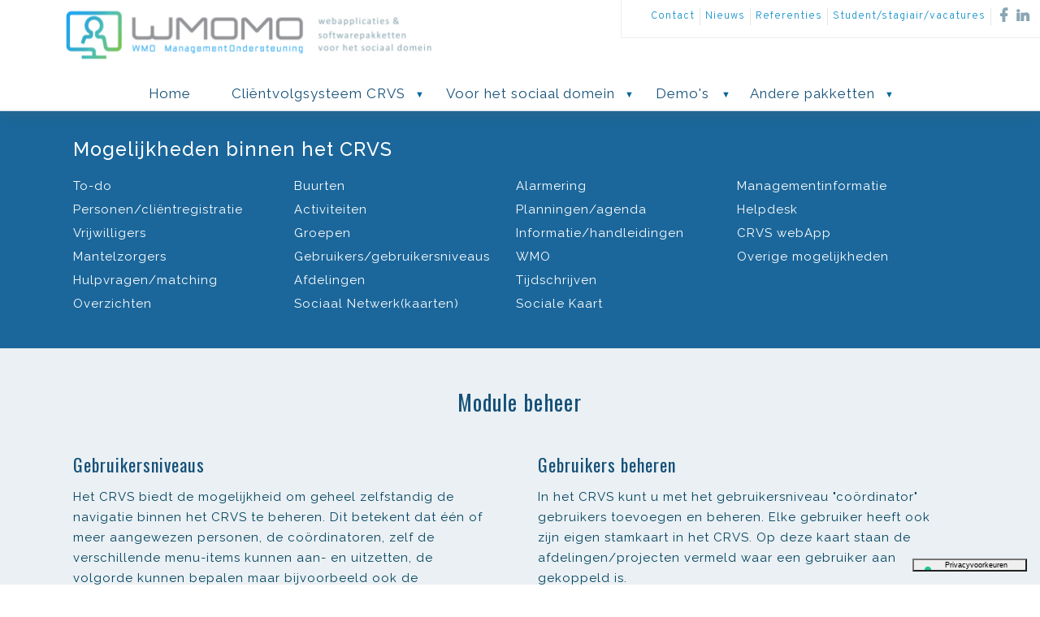

--- FILE ---
content_type: text/html; charset=UTF-8
request_url: https://www.wmomanagementondersteuning.nl/clientvolgsysteem/beheer
body_size: 7448
content:

<!DOCTYPE html>
<html lang="nl">
<head>
	<meta name="viewport" content="width=device-width, initial-scale=1.0">
	<script src="https://kit.fontawesome.com/6a41662dc9.js" crossorigin="anonymous"></script>

	
			<script type="text/javascript">
				var _iub = _iub || [];
				_iub.csConfiguration = {"askConsentAtCookiePolicyUpdate":true,"floatingPreferencesButtonDisplay":"bottom-right","lang":"nl","perPurposeConsent":true,"preferenceCookie":{"expireAfter":180},"siteId":3688185,"whitelabel":false,"cookiePolicyId":82469094,"floatingPreferencesButtonCaption":true, "banner":{ "acceptButtonCaptionColor":"#FFFFFF","acceptButtonColor":"#0073CE","acceptButtonDisplay":true,"backgroundColor":"#FFFFFF","closeButtonDisplay":false,"customizeButtonCaptionColor":"#4D4D4D","customizeButtonColor":"#DADADA","customizeButtonDisplay":true,"explicitWithdrawal":true,"listPurposes":true,"ownerName":"www.wmomanagementondersteuning.nl","position":"float-bottom-right","rejectButtonCaptionColor":"#FFFFFF","rejectButtonColor":"#0073CE","rejectButtonDisplay":true,"showTitle":false,"showTotalNumberOfProviders":true,"textColor":"#000000" }};
			</script>
		<script type="text/javascript" src="https://cs.iubenda.com/autoblocking/3688185.js"></script>
		<script type="text/javascript" src="//cdn.iubenda.com/cs/iubenda_cs.js" charset="UTF-8" async></script>
	

	<meta charset="utf-8">
	<meta name="viewport" content="width=device-width, initial-scale=1.0">
	<link href="/favicon.ico" rel="shortcut icon" type="image/x-icon" />
	<link rel="apple-touch-icon" href="/favicon.png"/>
	<title>Beheer uw gebruikers middels gebruikersniveaus - cli&euml;ntvolgsysteem voor het sociale domein </title>
	<script src="https://www.google.com/recaptcha/api.js" async defer></script>
	<meta http-equiv="Cache-Control" content="no-cache, no-store, must-revalidate">
	<meta http-equiv="Pragma" content="no-cache">
	<meta http-equiv="Expires" content="0">
	<meta name="author" lang="nl" content="WMOMO " />
	<meta name="copyright" lang="nl" content="Copyright 2022 WMOMO" />
	<meta name="Keywords" content="cli&euml;ntregistratie, crm, software, sociale, domein, cli&euml;ntvolgsysteem, registratiesoftware, zorg, welzijn, vrijwilliger, sociale dienst,  gemeente, vacaturebank, klantvolgsysteem, mantelzorger, clientregistratie, informele zorg, managementinformatie" />
	<meta name="Description" content="Cli&euml;ntvolgsysteem - Registratiesoftware voor welzijn en informele zorg: sociaal team, sociale, domein, gemeenten, wmo-loket, welzijnsorganisaties, informele zorg, vrijwilligerscentrale, mantelzorgcentrale, buurthulpcentrale" />
	<meta name="robots" content="index, follow" />
	<meta name="theme-color" content="#ffffff">
	<meta property="og:type" content="website" />
	<meta property="og:title" content="WMOMO - Cli&euml;ntvolgsysteem voor het sociaal domein: mantelzorgondersteuning, vrijwilligersorganisatie, welzijn en informele zorg" />
	<meta property="og:type" content="article" />
	<meta property="og:description" content="Cli&euml;ntvolgsysteem - CRM - Cli&euml;ntvolgsysteem voor het Sociaal Domein: Welzijn en informele Zorg, mantelzorgondersteuning, vrijwilligersorganisatie, welzijnsorganisatie, ggz, wmo-loket, re&iuml;ntegratie, outplacement, jobcoach" />
	<meta name="twitter:card" content="summary_large_image" />
	<meta name="twitter:site" content="@wmomanagement" />
	<meta name="twitter:title" content="Cli&euml;ntvolgsysteem" />
	<meta name="twitter:description" content="Cli&euml;ntvolgsysteem sociaal domein, crm mantelzorgondersteuning, crm welzijnsorganisatie, crm informele zorg." />
	<meta name="twitter:image" content="https://www.wmomanagementondersteuning.nl/images/crvs_twitter_card.jpg" />
	<link rel="preconnect" href="https://fonts.googleapis.com">
	<link rel="preconnect" href="https://fonts.gstatic.com" crossorigin>
	<link href="https://fonts.googleapis.com/css2?family=Oswald:wght@200..700&family=Overpass:ital,wght@0,100..900;1,100..900&family=Raleway:ital,wght@0,100..900;1,100..900&display=swap" rel="stylesheet">

	<link rel="stylesheet" href="https://use.typekit.net/juf4zme.css">

	<link href="/css/extra.css?v=1.2" rel="stylesheet" type="text/css" />
	<link href="/css/slimmenu.css?v=1.2" rel="stylesheet" type="text/css" />
	<link href="/css/buttons_soorten.css?v=1.1" rel="stylesheet" type="text/css" />
	<link href="/css/header-soorten-icons.css?v=1.1" rel="stylesheet" type="text/css" />
	<link href="/css/mobiel.css?v=1.2" rel="stylesheet" type="text/css" />
	<link rel="stylesheet" title="algemeen" href="/css/algemeen.css?v=1.2" type="text/css" />
	<link rel="stylesheet" title="algemeen" href="/css/menunieuw.css" type="text/css" />
	<link rel="stylesheet" title="algemeen" href="/css/algemeen_nieuw2.css?v=1.2"  type="text/css" />
	<link href="/css/windowopen.css" rel="stylesheet" type="text/css" />

	<script src="https://ajax.googleapis.com/ajax/libs/jquery/1.10.2/jquery.min.js"></script>
	<script src="/js/ckeditor/ckeditor.js"></script>
	<script>var BASE_URL = 'https://www.wmomanagementondersteuning.nl/';</script>
	<script src="/js/modernizr.js"></script>
	<meta name="google-site-verification" content="ANrZDCRguGD6M2BUlfEnz8jSLQ_llh3fNbF7fG-dqnM" />

	
		<script id="mcjs">!function(c,h,i,m,p){m=c.createElement(h),p=c.getElementsByTagName(h)[0],m.async=1,m.src=i,p.parentNode.insertBefore(m,p)}(document,"script","https://chimpstatic.com/mcjs-connected/js/users/827869cf715250e1ea011715d/b789d8f256696ecd17cd4d5eb.js");</script>
	

	
		<!-- Google tag (gtag.js) -->
		<script async src="https://www.googletagmanager.com/gtag/js?id=AW-922404566"></script>
		<script>
			window.dataLayer = window.dataLayer || [];
			function gtag(){dataLayer.push(arguments);}
			gtag('js', new Date());

			gtag('config', 'AW-922404566');
		</script>
		<!--UA-76150450-1 is wmomanagementondersteuning.nl -->
	

</head>


<body>

<!-- Google Tag Manager (noscript) -->
<noscript><iframe src="https://www.googletagmanager.com/ns.html?id=GTM-5S3FWVQ"
				  height="0" width="0" style="display:none;visibility:hidden"></iframe></noscript>
<!-- End Google Tag Manager (noscript) -->

<div id="wrapper">


	<header class="top">

   	<div id="header">

     <div class="wrap top">
		<div id="logo"><h1>
        <a href="https://www.wmomanagementondersteuning.nl" title="Het Cli&euml;ntvolgsysteem sociaal domein. Het complete CRM met uitgebreide managementinformatie."></a>
        </h1>
        </div>

        <div class="wrap_topmenu">
            <div class="topmenu">
                <a href="/contactinformatie" title="WMOMO (WMO Managementondersteuning)">Contact</a>
                <a href="/nieuws/alle_nieuws" title="Nieuws over het CRVS">Nieuws</a>
                <a href="/referenties" title="WMOMO referenties">Referenties</a>
                <a href="/vacature" title="vacatures bij WMOMO">Student/stagiair/vacatures</a>
            </div>
            <div class="social-media mobiel">
                <a class="facebook_btn" href="https://www.facebook.com/WMOManagementondersteuning" target="_blank"></a>

                <a class="linkedin" href="https://www.linkedin.com/organization/10832184" target="_blank"></a>
            </div>
        </div>
         <!--<div class="nieuws_gebruikersdag"><a href="https://www.wmomanagementondersteuning.nl/gebruikersdag" target="_blank">Gebruikersdag / inschrijven / programma</a></div>-->
        <div class="storing_klein hide">Op dit moment hebben wij een storing in onze telefonie. U kunt ons nog steeds bereiken op onze mobiele nummers 06-14574048 of 06-26244145 of e-mailen: <a href="mailto:info@wmomo.nl">info@wmomo.nl</a>.</div>
	</div>


        <div class="wrap onder">
        <nav class="navigatie">
        <div class="slimmenu_wrap">
        <ul class="slimmenu">
            <li><a class="home_btn" href="/" title="Cli&euml;ntvolgsysteem welzijnsorganisaties"><h2>Home</h2></a></li>
            <li><a class="menu_crvs" href="/clientvolgsysteem/" title="CRM sociaal domein">
                <h2 class="menu">Cli&euml;ntvolgsysteem CRVS</h2></a>
                <ul>
<!--                    <li class="li_extra_paddingtop"><a href="/clientvolgsysteem/proefperiode" title="Het CRVS 3 maanden op proef">Het CRVS 3 maanden op proef</a></li>-->
                    <li><a href="/clientvolgsysteem" title="CRVS - een introductie">CRVS - introductie en voordelen</a></li>
                    <li><a href="/clientvolgsysteem/sociaaldomein" title="Soorten CRVS">Voor het sociaal domein</a></li>
                    <li><a href="/clientvolgsysteem/moduleoverzicht" title="Alle modules van het CRVS / CRM">Alle modules</a></li>
                    <li><a href="/clientvolgsysteem/veiligheid" title="veiligheid en het CRVS">Data en IT-veiligheid</a></li>
                    <li><a href="/clientvolgsysteem/demonstratie" title="demonstratie van het CRVS">Demonstratieafspraak</a></li>
                    <li><a href="/clientvolgsysteem/managementinformatie" title="managementinformatie en data-analysetools">Managementinformatie</a></li>
                    <li><a href="/clientvolgsysteem/bitools"  title="data-analyse-tools">Data-analyse-tools</a></li>
                    <li><a href="/clientvolgsysteem/koppelingen" title="API-koppelingen">API-Koppelingen</a></li>
                    <li><a href="/clientvolgsysteem/klantportaal">Het Klantportaal CRVS</a></li>
                    <li><a href="/clientvolgsysteem/training" title="training CRVS">Training</a></li>
                </ul>
            </li>

            <li><a class="menu_voorwie" href="/clientvolgsysteem/sociaaldomein" title="Cli&euml;ntvolgsysteem Sociaal Domein">        <h2 class="menu">Voor het sociaal domein</h2></a>
                <ul>
                    <li><a href="/clientvolgsysteem/welzijnsorganisatie" title="Cli&euml;ntvolgsysteem voor de (brede) welzijnsorganisatie">Welzijnsorganisatie</a></li>
                    <li><a href="/clientvolgsysteem/mantelzorg_crvs" title="Cli&euml;ntvolgsysteem voor de mantelzorgondersteuning">Mantelzorgondersteuning</a></li>
                    <li><a href="/clientvolgsysteem/vrijwilligerscentrale" title="Cli&euml;ntvolgsysteem voor de vrijwilligersorganisatie">Vrijwilligersorganisatie</a></li>
                    <li><a href="/clientvolgsysteem/informelezorg" title="Cli&euml;ntvolgsysteem voor de psychosociale begeleidinge, GGZ">Maatschappelijke ondersteuning</a></li>
                    <li><a href="/clientvolgsysteem/reintegratie" title="Cli&euml;ntvolgsysteem voor re&iuml;ntegratie- en outplacementbureaus">Re&iuml;ntegratie- & outplacement</a></li>
                </ul>
            </li>
                <li><a href="/clientvolgsysteem/demonstratie" title="Demo van het cli&euml;ntvolgsysteem">
                        <h2>Demo's</h2></a>
                    <ul>
                        <li>
                            <a href="/clientvolgsysteem/demonstratie"  title="Demonstratie aanvragen">Demonstratie aanvragen</a></li>
                        <li>
                            <a href="/clientvolgsysteem/demologin"   title="Inloggen in de demo-CRVS">Inloggen in de demo-CRVS</a></li>
                        <li><a href="/clientvolgsysteem/demoagenda"   title="Agenda demonstraties">Agenda demonstraties</a></li>
                        <li>
                            <a href="/clientvolgsysteem/inschrijvendemo"   title="Inschrijven demo">Aanmelden voor een demo </a></li>
                    </ul>
                </li>
            <li><a class="menu_pakketten" href="/vacaturebankvrijwilligers" title="Webapplicaites Sociaal Domein">
                <h2 class="menu">Andere pakketten</h2></a>
                <ul>
                    <li><a href="/vacaturebankvrijwilligers" title="vacaturebank vrijwilligers">Vacaturebank Vrijwilligers </a></li>
                    <li><a href="/vrijwilligersacademie" title="vrijwilligersacademie">Vrijwilligersacademie</a></li>
                    <li><a href="/buurthulp" title="Software Buurthulpcentrale - informele hulpvragen en hulpaanbod matchen">Buurthulpcentrale </a></li>
                    <li><a href="/hettotalepakket" title="het complete pakket voor welzijn en zorg">Het complete pakket</a></li>
                </ul>
            </li>

			<li class="hide"><a href="/referenties" title="Referenties cli&euml;ntvolgsysteem - vacaturebank - vrijwilligersacademie - buurthulpcentrale">Referenties</a></li>
			<li class="hide"><a class="home_btn" href="/nieuws/alle_nieuws" title="nieuws over software welzijn en zorg">Nieuws</a></li>
            <li class="hide"><a class="home_btn" href="/vacature" title="Stage / werken bij WMO Managementondersteuning">Studenten/stagiairs</a></li>
    		<li class="hide"><a class="home_btn" href="/contactinformatie" title="contact opnemen met wmomo">Contact</a></li>
        </ul>
        </div>
        </nav>
        </div>

    </div><!-- END header-->

<!-- // menu CMS ///-->
    <div id="topnav">
                     </div>
<!-- // END menu CMS ///-->



<!-- responsive menu -->
<script src="/js/jquery.slimmenu.min.js"></script><!-- wel nodig-->
    <script src="https://cdnjs.cloudflare.com/ajax/libs/jquery-easing/1.3/jquery.easing.min.js"></script>

    
        <script>
            $('ul.slimmenu').slimmenu(
                {
                    resizeWidth: '767',
                    collapserTitle: '',
                    easingEffect:'easeInOutQuint',
                    animSpeed:'medium',
                    indentChildren: true,
                    childrenIndenter: '&raquo;'
                });
        </script>
    

</header>
<div class="storing_klein show">Wij hebben op dit moment een storing in onze telefonie.
    U kunt ons nog steeds bereiken op  06-14574048 of 06-26244145 of e-mailen: <a href="mailto:info@wmomo.nl">info@wmomo.nl</a> </div>




	<!-- ////// CONTENT //////////-->
	<main>
		<section class="main">
			<div id="content">
				<div id="PrintKlaar">
					<div class="content_vervolg">

	<article class="header_crvs overzicht" >
<!--    <div class="titel-crvs-algemeen crvs">CRVS</div>-->
    <div class="crvs_topmenu">

    <div class="crvs_menu mobiel">
    <div class="hide">

    <div class="crvs_menu_inner_right">
        <div class="nav_mod_crvs_wrap">
        <div class="crvs_menu_titel">
        <h3 class="">Mogelijkheden binnen het CRVS</h3></div>
        <ul>
        <li><a href="/clientvolgsysteem/todo" title="Module To-do"> To-do</a> </li>
        <li><a href="/clientvolgsysteem/clientregistratie" title="Module cli&euml;ntregistratie">Personen/cliëntregistratie</a> </li>
        <li><a href="/clientvolgsysteem/vrijwilligers" class="actieve_link" title="Module vrijwilligers">Vrijwilligers</a></li>
        <li><a href="/clientvolgsysteem/mantelzorg" title="CRVS Module mantelzorg">Mantelzorgers</a></li>
        <li><a href="/clientvolgsysteem/hulpvragen" title="Module Hulpvragen">Hulpvragen/matching</a></li>
        <li><a href="/clientvolgsysteem/overzichten" title="Overzichten en beheer"> Overzichten</a></li>
        <li><a href="/clientvolgsysteem/buurten" title="Module managementinformatie cli&euml;ntvolgsysteem"> Buurten</a></li>
        <li><a href="/clientvolgsysteem/activiteiten" title="Module activiteiten"> Activiteiten</a> </li>
        <li><a href="/clientvolgsysteem/groepen" title="Module Groepen"> Groepen</a> </li>
        <li><a href="/clientvolgsysteem/beheer" title="Module beheer CRVS"> Gebruikers/gebruikersniveaus</a></li>
        <li><a href="/clientvolgsysteem/afdelingen" title="Module beheer CRVS"> Afdelingen</a></li>
        <li><a href="/clientvolgsysteem/sociaalnetwerk" title="Module Sociaal Netwerk">Sociaal Netwerk(kaarten)</a></li>
        <li><a href="/clientvolgsysteem/alarmering" title="Module alarmering">   Alarmering</a></li>

        <li><a href="/clientvolgsysteem/planningen" title="Module Agenda">Planningen/agenda</a></li>
        <li><a href="/clientvolgsysteem/informatie" title="Module informatie - documenten - handleidingen">Informatie/handleidingen</a></li>
        <li><a href="/clientvolgsysteem/wmo" title="WMO Module klantvolgsysteem"> WMO</a></li>
        <li><a href="/modules/tijdschrijven" title="tijdschrijven"> Tijdschrijven</a></li>
        <li><a href="/clientvolgsysteem/socialekaart" title="tijdschrijven">Sociale Kaart</a></li>
        <li><a href="/clientvolgsysteem/managementinformatie" title="Module managementinformatie cli&euml;ntvolgsysteem"> Managementinformatie</a></li>
        <li><a href="/clientvolgsysteem/helpdesk" title="Helpdesk CRVS"> Helpdesk</a> </li>
        <li><a href="/clientvolgsysteem/webapp" title="Webapp CRVS">  CRVS webApp</a></li>
        <li><a href="/clientvolgsysteem/overig" title="Overige mogelijkheden cli&euml;ntregistratie- en volgsysteem (CRVS)">Overige mogelijkheden</a></li>
        </ul>
        </div>
        </div><!--End hide -->
   </div>

       <div class="show">
       <div class="container">
           <p><a id="dropdown" class="vw" href="#" title="bekijke alle modules">Bekijk de mogelijkheden</a></p>
       </div>
       <div class="dropdownwrap">
       <p>
       <ul>
           <li><a href="/clientvolgsysteem/todo" title="Module To-do"> To-do</a> </li>
           <li><a href="/clientvolgsysteem/clientregistratie" title="Module cli&euml;ntregistratie">Personen/cliëntregistratie</a> </li>
           <li><a href="/clientvolgsysteem/vrijwilligers" class="actieve_link" title="Module vrijwilligers">Vrijwilligers</a></li>
           <li><a href="/clientvolgsysteem/mantelzorg" title="CRVS Module mantelzorg">Mantelzorgers</a></li>
           <li><a href="/clientvolgsysteem/hulpvragen" title="Module Hulpvragen">Hulpvragen/matching</a></li>
           <li><a href="/clientvolgsysteem/overzichten" title="Overzichten en beheer"> Overzichten</a></li>
           <li><a href="/clientvolgsysteem/buurten" title="Module managementinformatie cli&euml;ntvolgsysteem"> Buurten</a></li>
           <li><a href="/clientvolgsysteem/activiteiten" title="Module Activiteiten"> Activiteiten</a> </li>
           <li><a href="/clientvolgsysteem/groepen" title="Module Groepen"> Groepen</a> </li>
           <li><a href="/clientvolgsysteem/beheer" title="Module beheer CRVS"> Gebruikers/gebruikersniveaus</a></li>
           <li><a href="/clientvolgsysteem/afdelingen" title="Module beheer CRVS"> Afdelingen</a></li>
           <li><a href="/clientvolgsysteem/sociaalnetwerk" title="Module Sociaal Netwerk">Sociaal Netwerk(kaarten)</a></li>
           <li><a href="/clientvolgsysteem/alarmering" title="Module alarmering">   Alarmering</a></li>

           <li><a href="/clientvolgsysteem/planningen" title="Module Agenda">Planningen/agenda</a></li>
           <li><a href="/clientvolgsysteem/informatie" title="Module informatie - documenten - handleidingen">Informatie/handleidingen</a></li>
           <li><a href="/clientvolgsysteem/wmo" title="WMO Module klantvolgsysteem"> WMO</a></li>
           <li><a href="/modules/tijdschrijven" title="tijdschrijven"> Tijdschrijven</a></li>
           <li><a href="/clientvolgsysteem/socialekaart" title="tijdschrijven">Sociale Kaart</a></li>
           <li><a href="/clientvolgsysteem/managementinformatie" title="Module managementinformatie cli&euml;ntvolgsysteem"> Managementinformatie</a></li>
           <li><a href="/clientvolgsysteem/helpdesk" title="Helpdesk CRVS"> Helpdesk</a> </li>
           <li><a href="/clientvolgsysteem/webapp" title="Webapp CRVS">  CRVS webApp</a></li>
           <li><a href="/clientvolgsysteem/overig" title="Overige mogelijkheden cli&euml;ntregistratie- en volgsysteem (CRVS)">Overige mogelijkheden</a></li>
           </ul>
           </p>
           <br/>
           </div>

                
                <script>
                    $(document).ready(function(e){
                        $('#dropdown').on('click',function(){
                            $('.dropdownwrap').slideToggle();
                        });
                    })
                </script>
                
            </div>
        </div>
    </div>



        <div class="crvs_menu mobiel">
            <div class="crvs_menu overzicht">
<!-- hier evt. include nav_crvs.html  -->
</div>
        </div>

</article>

	<article class="main-tekst vervolg">
		<header class="home"><h3>Module beheer</h3></header>
		<div class="crvs_left soorten">
			<h4>Gebruikersniveaus</h4>
			Het CRVS biedt de mogelijkheid om geheel zelfstandig de navigatie binnen het CRVS te beheren.
			Dit betekent dat één of meer aangewezen personen, de coördinatoren, zelf de verschillende menu-items kunnen aan- en uitzetten, de volgorde kunnen bepalen maar bijvoorbeeld ook de naamgeving kunnen aanpassen.
			<br/><br/>Het is echter vooral de mogelijkheid om per menuitem gebruiksrechten toe te kennen aan gebruikers. Zo heeft men zelf in de hand wie wat mag zien en kan uitvoeren.
			<br/>
			<br/>
			<h4>Participanten, afdelingen of teams en gebruikersniveaus</h4>
			Het komt steeds vaker voor dat er binnen 1 organisatie meerdere participanten/afdelingen gebruik maken van het CRVS, zonder dat men inzicht mag hebben in ieders klanten (zie hieronder in het extra-infoblok 'Afdelingen').
			<br/><br/>
			Op zowel het niveau van de participanten/afdelingen als op het gebruikersniveau kan toegang worden verleend tot modules en onderdelen van modules zodat de privacy van uw cli&euml;nten gewaarbord blijft.
			<br/><br/>
			De module Beheer (van de topnavigatie) maakt het dus gemakkelijker bepaalde gegevens af te schermen, zonder dat dit ten koste gaat van de werking van het systeem.
<br/><br/>
			Daarnaast kunnen grotere organisaties werken met één CRVS zonder dat de verschillende onderdelen inzicht hebben in elkaars klanten, noch in elkaars handelen.
			<br/><br/>

		<div class="tekstblok"><h4>Afdelingen</h4>Een afdeling is een entiteit binnen het CRVS waaraan gebruikers kunnen worden gekoppeld. Dit kunnen participanten zijn, maar ook team binnen een organisatie, of een project. Gebruikers hiervan hebben dan alleen toegang tot, of rechten voor, die afdeling in het CRVS waaraan men is gekoppeld. Een gebruiker kan aan meerdere afdelingen gekoppeld zijn, maar nooit meer dan in één afdeling tegelijk zijn ingelogd. Heeft een gebruiker rechten voor meer dan één afdeling, dan wordt tijdens het inloggen gevraagd namens welke afdeling men inlogt. Heeft men maar rechten voor één afdeling, dan wordt deze stap overgeslagen.
			<br/><br/>. Lees verder over <a href="/clientvolgsysteem/afdelingen">'Afdelingen'</a>.</div>


 </div>

	<div class="crvs_right">

		<h4>Gebruikers beheren</h4>

		In het CRVS kunt u met het gebruikersniveau "coördinator" gebruikers toevoegen en beheren. Elke gebruiker heeft ook zijn eigen stamkaart in het CRVS. Op deze kaart staan de afdelingen/projecten vermeld waar een gebruiker aan gekoppeld is.
					<br/><br/>
		<strong>De functionaliteiten:</strong>
		<ul>
		<li>Nieuwe gebruikers toevoegen</li>
		<li>Gebruikersniveaus instellen (per module en per menu-item) voor de verschillende soorten gebruikers.</li>
		<li>Nieuw wachtwoord aanmaken voor een gebruiker.</li>
		<li>Gebruikers op actief/niet actief zetten.</li>
		<li>Een gebruiker aan een andere of extra afdeling/participant koppelen.</li>
		</ul>

		<strong>De gebruiker zelf heeft de volgende functionaliteiten:</strong>
		<ul>
		<li>De eigen gegevens en het wachtwoord wijzigen.</li>
		<li>De persoonlijke To-do lijst bekijken en beheren</li>
		<li>notities versturen aan (alle) medegebruikers of aan zichzelf.</li>

		</ul>

		</div>

	</article>


	<!-- ////////////////////////////////////-->
			 <article class="banner_demo">
    <div class="banner_demo_inner">
        <a href="https://www.wmomanagementondersteuning.nl/clientvolgsysteem/demonstratie" title="demo cli&euml;ntregistratiesysteem">Informatie aanvragen</a>
        <a href="https://www.wmomanagementondersteuning.nl/clientvolgsysteem/demonstratie" title="demo cli&euml;ntregistratiesysteem">(online) demonstratie aanvragen</a>
    </div>
</article>

    <!-- ////////////////////////////////////////-->

</div>






				</div>
			</div>

		</section>
	</main>


</div>


<!-- ///////////////// FOOTER //////////////////////-->

<footer>
	<div class="main-tekst bottom">

		<div class="footer_menu adres">
			<div class="header">Algemeen</div>
			<ul>
				<li><a href="/">Home</a></li>
				<li><a href="/referenties" title="wmo managementondersteuning">Referenties & gebruikers</a></li>
				<li><a href="/clientvolgsysteem/veiligheid" title="welzijn">Data en IT-veiligheid</a></li>
				<li class="home "><a class="home_btn" href="/nieuws/alle_nieuws" title="nieuws over het cli&euml;ntregistratiesysteem - software voor zorg en welzijn">Nieuws</a></li>
				<li class="home "><a class="home_btn" href="/contactinformatie" title="registratiesysteem">Contact</a></li>
				<li class="home "><a class="home_btn" href="/clientvolgsysteem/voorwaarden" title="Voorwaarden WMOMO - My-Link Design vof">Voorwaarden</a></li>
			</ul>
			<br/>
			<a href="/clientvolgsysteem/veiligheid"><img class="img-footer" src="/images/iso-certificering.jpeg" width="100" height="auto" />
				<div class="iso-cert"> ISO 27001:2022 gecertificeerd.</div></a>
<br/>
<a href="/vacature"><img class="img-footer" src="/images/s-bb-logo.png" width="100" height="auto" />
				<div class="iso-cert"> Erkend leerbedrijf</div></a>


		</div>

		<div class="footer_menu menu">
			<div class="header">Cli&euml;ntvolgsysteem CRVS </div>

			<ul class="sub_menu_bottom">
				<li><a href="/clientvolgsysteem" title="klantregistratie">Introductie & voordelen</a></li>
				<li><a href="/clientvolgsysteem/soorten_systemen" title="welzijn">Voor wie</a></li>
				<li><a href="/clientvolgsysteem/veiligheid" title="welzijn">Veiligheid</a></li>
				<li><a href="/clientvolgsysteem/moduleoverzicht" title="zorg">Alle mogelijkheden</a></li>
				<li><a href="/clientvolgsysteem/managementinformatie" title="Managementinformatie">Managementinformatie</a></li>
				<li><a href="/clientvolgsysteem/bitools" title="Data-analyse-koppeling">Data-analyse-tools</a></li>
				<li><a href="/clientvolgsysteem/koppelingen" title="API-koppelingen">API-Koppelingen</a></li>
				<li><a href="/clientvolgsysteem/demonstratie" title="demonstratie cli&euml;ntregistratiesysteem">Demonstratie</a></li>
				<li><a href="/clientvolgsysteem/klantportaal" title="buurthulpcentrale hulpvragen">CRVS-Klantportaal</a></li>
				<li><a href="/clientvolgsysteem/training" title="training cli&euml;ntregistratie & volgsysteem">Training</a></li>
				<li><a href="/clientvolgsysteem/storingen" title="Checklist bij storingen">Checklist bij storingen</a></li>
			</ul>
		</div>

		<div class="footer_menu menu">
			<div class="header">Het CRVS - Voor wie:</div>
			<ul class="sub_menu_bottom">
				<li><a href="/clientvolgsysteem/welzijnsorganisatie">Brede welzijnsorganisaties</a> </li>
				<li><a href="/clientvolgsysteem/mantelzorg_crvs">Mantelzorgondersteuning</a></li>
				<li><a href="/clientvolgsysteem/vrijwilligerscentrale">Vrijwilligersorganisaties</a></li>
				<li><a href="/clientvolgsysteem/informelezorg">Maatschappelijke (psycho)sociale ondersteuning</a></li>
<!--				<li><a href="/clientvolgsysteem/gemeentelijk">WMO-loket, Sociaal Team</a></li>-->
				<li><a href="/clientvolgsysteem/reintegratie">Reïntegratie- & Outplacement</a></li>
			</ul>
		</div>

		<div class="footer_menu menu">
			<div class="header">Andere applicaties Welzijn & Vrijwilligers</div>
			<ul>
				<li><a href="/vacaturebankvrijwilligers" title="vacaturebank vrijwilligers">Vacaturebank&nbsp;Vrijwilligers</a></li>
				<li><a href="/vrijwilligersacademie" title="vacaturebank vrijwilligers">Vrijwilligersacademie</a></li>
				<li><a href="/buurthulp" title="buurthulpcentrale hulpvragen">Buurthulpcentrale</a></li>
				<li><a href="/hettotalepakket" title="buurthulpcentrale hulpvragen">Vrijwilligersplatform</a></li>
			</ul>

		</div><!-- end footer_menu-->
		<div class="social-media show">
			<a class="facebook_btn" href="https://www.facebook.com/clientregistratiesysteem" target="_blank"></a>
			
			<a class="linkedin" href="#" target="_blank"></a>
			
		</div>
	</div>

	<div class="wrap onder">
		© WMOMO Kantoor Haarlem: 085 744 0569&nbsp;&nbsp;|&nbsp;&nbsp;nbsp;<a href="mailto:info@wmomo.nl">info@wmomo.nl</a>&nbsp;&nbsp;|&nbsp;&nbsp;
		<a href="/contactinformatie#meergegevens">Meer gegevens</a>
		<br/>
		<div class="naam_tbv_rich_snippets">WMOMO</div>

	</div>
</footer>

<!-- mBtn website tag code -->
<button onclick="topFunction()" id="myBtn" title="Go to top">Top</button>

<div class="cookie_privacy_disclaimer">
	
		<a href="https://www.iubenda.com/privacy-policy/82469094" class="iubenda-white iubenda-noiframe iubenda-embed iubenda-noiframe " title="Privacybeleid ">Privacybeleid</a>
		<script type="text/javascript">(function (w,d) {var loader = function () {var s = d.createElement("script"), tag = d.getElementsByTagName("script")[0]; s.src="https://cdn.iubenda.com/iubenda.js"; tag.parentNode.insertBefore(s,tag);}; if(w.addEventListener){w.addEventListener("load", loader, false);}else if(w.attachEvent){w.attachEvent("onload", loader);}else{w.onload = loader;}})(window, document);</script>

		<a href="https://www.iubenda.com/privacy-policy/82469094/cookie-policy" class="iubenda-white iubenda-noiframe iubenda-embed iubenda-noiframe " title="Cookiebeleid ">Cookiebeleid</a>
		<script type="text/javascript">(function (w,d) {var loader = function () {var s = d.createElement("script"), tag = d.getElementsByTagName("script")[0]; s.src="https://cdn.iubenda.com/iubenda.js"; tag.parentNode.insertBefore(s,tag);}; if(w.addEventListener){w.addEventListener("load", loader, false);}else if(w.attachEvent){w.attachEvent("onload", loader);}else{w.onload = loader;}})(window, document);</script>
	</div>


<script>
	window.onscroll = function() {scrollFunction()};
	function scrollFunction() {
		if (document.body.scrollTop > 20 || document.documentElement.scrollTop > 20) {
			document.getElementById("myBtn").style.display = "block";
		} else {
			document.getElementById("myBtn").style.display = "none";
		}
	}
	function topFunction() {
		document.body.scrollTop = 0;
		document.documentElement.scrollTop = 0;
	}
</script>


<script src="/js/scripts.js"></script>
</body>
</html>

--- FILE ---
content_type: text/css
request_url: https://www.wmomanagementondersteuning.nl/css/extra.css?v=1.2
body_size: -38
content:

.backgroundimage { width: 100%; height: 500px; background-image: url(../images/home-box-image3.jpg);
    position: relative;}
.backgroundimage::before {
    background-color: rgba(0, 0, 0, 0.37);
    content: '';
    display: block;
    height: 100%;
    position: absolute;
    width: 100%;
}


--- FILE ---
content_type: text/css
request_url: https://www.wmomanagementondersteuning.nl/css/slimmenu.css?v=1.2
body_size: 2235
content:
@charset "utf-8";
/* CSS RESPONSIVE MENU - WMO MANAGEMENTONDERSTEUNING */
/* menu styles voor IE8 voor gewoon scherm ( MEDIA queries werken niet in IE8 en lager) dienen in de algemeen_ie.css stylesheet te gaan */

.menu-collapser {
    position: relative;
    color: #308CAB;
    text-shadow: 0 1px 0 rgba(0,0,0,0.5);
    width: 100%;
    line-height: 18px;
    font-size: 16px;
    margin: 0 0 0 0;
    box-sizing: border-box;
    -moz-box-sizing: border-box;
    -webkit-box-sizing: border-box;
}
.collapse-button {
    position: absolute;
    right: 10px;
    top: -7px;
    width: 60px;
    background-color: #fff;
    background-repeat: repeat-x;
    border-color: #fff;
    border-radius: 4px 4px 4px 4px;
    border-style: solid;
    border-width: 1px;
    color: #999;
    box-shadow: 0 1px 0 rgba(255, 255, 255, 0.1) inset, 0 1px 0 rgba(255, 255, 255, 0.075);
    padding: 5px 7px 3px 7px ; margin: 0 0 0 0;
    text-shadow: 0 -1px 0 rgba(0, 0, 0, 0.25);
    cursor: pointer;
    font-size: 14px;
    text-align: center;
    transform: translate(0, -10%);
    -o-transform: translate(0, -10%);
    -ms-transform: translate(0, -10%);
    -moz-transform: translate(0, -10%);
    -webkit-transform: translate(0, -10%);
    box-sizing: border-box;
    -moz-box-sizing: border-box;
    -webkit-box-sizing: border-box;
}
.collapse-button:hover, .collapse-button:focus {
    background-image: none;
    background-color: #eee;
    color: #FFF;
}
.collapse-button .icon-bar {
    background-color: #31adf4;
    border-radius: 1px 1px 1px 1px;
    box-shadow: 0 1px 0 rgba(0, 0, 0, 0.25);
    display: block;
    height: 2px;
    width: 45px;
    margin: 5px 0 9px;
}

ul.slimmenu { width: 100%;
    list-style-type: none;
    padding: 0 0 0 0;
}


@media only screen and (max-width:59.9999em){
    ul.slimmenu {margin-top: 0;   margin-left: 0;  margin-right: auto;}
    ul.slimmenu li { width: 100%;}
    ul.slimmenu li a {padding: 10px 15px  ;}
    ul.slimmenu li a.menu_crvs {padding-right: 5px!important}
    ul.slimmenu li a:hover { color:#fff!important; background-color: #60B6D2!important;}
    ul.slimmenu li ul li a { padding: 10px 15px 10px 25px;}
    .crvs_menu.mobiel .dropdownwrap li { padding: 10px 0!important;}
    .dropdownwrap li {padding: 13px 0!important; margin: 0 10px 0 20px}
    ul.slimmenu li .sub-collapser {    width: 15%;background-color: #2775a9; height: 41px;}
    ul#menu { width: auto;padding: 0;}
    ul.slimmenu li > ul { margin-top: 0;}
}

/*ul.slimmenu li a { white-space: nowrap;}*/



@media screen and (min-width:60em)  {
    .dropdownwrap li {padding: 10px 0 10px 0; margin-right: 10px}
    ul.slimmenu li { margin-right: 10px; margin-left: 15px; text-align: left;}
    ul.slimmenu li a.menu_pakketten, ul.slimmenu li a.menu_voorwie { }
    ul.slimmenu li a { padding: 10px 0  ; font-size: 13px; width: 100%; font-weight:500; text-underline-mode: underline;}
    ul.slimmenu li a:hover { border-bottom: 4px solid #1fb8f1; padding: 10px 0 6px;}
    ul.slimmenu li .sub-toggle{ padding-right: 10px;}
    ul.slimmenu li .sub-collapser {    width: 10%;}
    ul#menu { width: 100%; padding: 0;}
    ul.slimmenu li a h2{  font-weight: 400; font-size: 1.3em!important; padding-right: 25px; }
    ul.slimmenu li > ul { position:absolute; left: -13%; top:100%; z-index:100000; display:none; min-width:120%; padding-top: 10px; padding-bottom: 25px; overflow:hidden; background-color:#fff;
        border-left:1px solid #bfcad3;border-right:1px solid #bfcad3;border-bottom:1px solid #bfcad3; }
}

ul.slimmenu li .sub-collapser {
    position: absolute;
    right: 1px;
    top: 1px;
    text-align: right;
    z-index: 999;
    cursor: pointer;
}
ul.slimmenu { margin: 0 0 3px;}
ul.slimmenu.collapsed { margin: 0;}

ul.slimmenu{width:100%;margin:0;padding:0;list-style-type:none;}

ul.slimmenu:before,ul.slimmenu:after{content:'';display:table;}

ul.slimmenu:after{clear:both}

ul.slimmenu.collapsed li{display:block;width:100%;  border-right:none;
    box-sizing:border-box;-moz-box-sizing:border-box;-webkit-box-sizing:border-box;
}
ul.slimmenu.collapsed li> ul{ padding-top: 0; position:static;display:none; background-color:#fff ; margin-top: 0;}

ul.slimmenu.collapsed li > ul li a {border-bottom:1px solid #5190c4;}
ul.slimmenu.collapsed li a{ text-decoration:none; display:block;border-bottom:1px solid #3e8dc1;
    box-sizing:border-box; -moz-box-sizing:border-box;-webkit-box-sizing:border-box; background-color:#287ab0;}

ul.slimmenu.collapsed li .sub-toggle{height:40px; width: 50px; background-color: #287ab0;}

ul.slimmenu li { position:relative; float:left; display:inline-block; }
ul.slimmenu.collapsed li { padding-right: 0;}

ul.slimmenu.collapsed li ul li{ border-bottom: none;  padding: 0;}
ul.slimmenu.collapsed li ul li:before { content:""; }
ul.slimmenu.collapsed li ul li:hover:before {content:""; }

ul.slimmenu li ul li:hover:before { color:#ccc; }
ul.slimmenu li ul li{  margin: 0; padding: 10px 20px 5px;  min-width: 350px; display:inline-block; background-color:#fff; }
ul.slimmenu li ul li.slimmenu_important {    background-color: #000!important;    color: #fff!important; }

ul.slimmenu.collapsed li > ul { padding-bottom: 0;}
ul.slimmenu.collapsed li ul > li a {background-color: #fff; color: #1b679b;  padding: 14px 0 13px 16px!important;}
ul.slimmenu.collapsed li ul > li a:hover {  background-color: #2e6286; color:#fff!important;}

ul.slimmenu li>ul>li ul{position:absolute;left:100%;top:0;z-index:999;display:none;width:100%;
}
ul.slimmenu li ul li a { display:block;color:#006797; text-transform: unset;}
ul.slimmenu li ul li a:hover { display:block;color: #006797; border-bottom: 1px solid #b8dced; }

ul.slimmenu.collapsed ul#menu > li a{font-size: 16px;}
ul.slimmenu.collapsed ul#menu > li a h2.menu {font-size: 16px; font-weight:normal; width: auto; display:inline;}
ul.slimmenu li ul > li a { padding:0 0 0 6px!important; border-bottom: 1px solid #fff;   border-right: none!important; font-size: 15px; font-weight: normal;}

ul.slimmenu.collapsed li a.menu_crvs h2, ul.slimmenu.collapsed li a h2.menu { border-right: none;}

ul.slimmenu li.gebruikersdag a {  display:block; color: #da1852; font-weight: bold;}

ul.slimmenu li a {  display:inline-block; color: #155078;
    transition:background-color 0.5s ease-out;-o-transition:background-color 0.5s ease-out;
    -moz-transition:background-color 0.5s ease-out;-webkit-transition:background-color 0.5s ease-out}
ul.slimmenu li a h2 { }
ul.slimmenu.collapsed li a { color:#fff; }
ul.slimmenu.collapsed li.gebruikersdag  a { color:#da1852!important; }

ul.slimmenu li .sub-toggle{ height: 10px;  padding-left: 10px; background:none repeat scroll 0 0 ;position:absolute;right:0;top:0;z-index:999;width:auto;text-align:center;cursor:pointer}
ul.slimmenu.collapsed li a.menu_crvs  {padding: 10px 15px;}



ul.slimmenu li .sub-toggle:before{content:'';display:inline-block;height:100%; margin-right:-0.75em;vertical-align:middle}

ul.slimmenu li .sub-toggle>i {color:#155078;font-size:11px; vertical-align: inherit;}
ul.slimmenu.collapsed li .sub-toggle>i{  display:inline-block;color:#fff;font-size:18px;vertical-align: inherit;}


ul.slimmenu>li{ }

ul.slimmenu>li:first-child,ul.slimmenu>li.has-submenu+li{border-left:0}

ul.slimmenu.collapsed .sub-collapser i { display:block;}
ul.slimmenu i { margin: 10px 0 0; color:#006797; font-size: 11px; display:inline-block;}
ul.slimmenu.collapsed i {  margin:10px; color:#fff; display:none;}
ul.slimmenu.collapsed li ul li i {  padding-left: 10px; color:#6DD7FE;}

a#dropdown {width: 95%; padding: 14px 0 10px 20px; text-align: left; border-bottom: 1px solid #1b679b;}
.container a:after { content: "\f107"; font-family: fontawesome; font-size: 30px; position: relative; top: 0; float:right; right: 25px;}
.container a.vw { background-color:#1b679b;}
.container a:hover{	background-color:#1b679b;	}
.dropdownwrap{ height:auto;width: 100%;	float:left;	margin:0;	display:none;	padding:0 0 0 ;}
.dropdownwrap ul { background-color:#1f78b5;}
.dropdownwrap li { list-style-type:none; background-color:#1f78b5; border-bottom:1px solid #4b94c5; width: 90%!important; }
.dropdownwrap li a { color:#ffffff;}
.container{	width:100%;	float:left; margin: 0;}
.container.soorten { border-top: 1px solid #b5cedf; float:none!important; }
.dropdownwrap h3{
    width:100%;	float:left;	padding:40px 0;	margin:0;	text-align:center;	font-family: 'Patrick Hand SC', cursive;	font-size:36px;	color:white;}
.container p{ font-family: 'Open Sans', sans-serif;	font-size:10pt;	color:#B7B7B7;	text-align:center;	padding:0; margin: 0;}
.dropdownwrap p{ font-family: 'Open Sans', sans-serif;	font-size:10pt;	color:white; text-align:center;	padding-bottom:0;}
.container a, .container a:visited {	width: 100%;  display:block;
    padding:12px 14px;	font-size:16px;	font-weight: bold; text-decoration:none;color:#fff!important}


.titel_rood_klein { color: #990000;    display: block;    font-family: 'Courier new',Arial,Helvetica,sans-serif;    font-size: 13px; font-weight: bold;
}

--- FILE ---
content_type: text/css
request_url: https://www.wmomanagementondersteuning.nl/css/buttons_soorten.css?v=1.1
body_size: 1128
content:
/* crvs soorten*/

.soort_icon {
    font-size: 16px;
    position: relative;
    line-height: 28px;
    text-align: center;
    box-shadow: 1px 6px 19px #fff;
    color: #fff;
    background-color: #5db94e;
    border: 1px solid #5db94e;
    margin: 0 4% 3% 0;
    border-radius: 40px;
    }
    .soort_icon .fa-solid.fa-angles-right:before {
    font-size: 29px;
    position: relative;
    padding: 8px 15px 9px;
    color: #fff;
    border-radius: 10px;
    border: 1px solid #fff;
}
.soort_icon .fa-solid.fa-angles-right:before:hover {
color:#333;
}
.crvs-voor { width: 100%; color:#fff; font-size: 21px; font-weight: normal;  }
.soort_icon.wlzsorg h3, .row_soorten .fa-sharp.fa-solid.fa-building-columns:before { color:#fff;}
.crvs-box-main.tophome .soort_icon h3, .soort_icon h3 {color:#fff; margin-top: 5px!important; margin-bottom: 20px!important; font-size: 1.3em!important; font-weight: 400;}
/*/////*/
@media screen and (min-width:60em) {
 .soort_icon {
    float: left;
    width: 25%;
    padding: 15px 2% 55px;
    height: 130px;
    margin: 0 2% 2%;
}
    /*.soort_icon {float: left; width: 29%; padding: 15px 2% 55px; height: 130px;   }*/
    .row_soorten.smal .soort_icon { width: 39%; margin: 10px 20px 10px 0;}
}
@media screen and (max-width:59.9999em) {
    .soort_icon{ float:left; width: 94%;  padding: 27px 3% 38px; margin:10px 0;  height: auto;}
    .row_soorten.smal .soort_icon { width: 94%; margin: 10px 0;}
}


.row_soorten.smal .soort_icon h3 { font-size: 1em!important;}
.row_soorten {
    width:100%;
    height:auto;
    justify-content: flex-start;
    align-items: baseline;
    display:inline-block;
    padding: 1% 0 2% ; min-height: 80px;
}
.row_soorten .fa-sharp.fa-solid.fa-building-columns:before,
.row_soorten .fa-solid.fa-people-arrows:before,
.row_soorten .fa-soild.fa-hands-holding-heart:before,
.row_soorten .fa-solid.fa-brain:before,
.row_soorten .fa-regular.fa-people-group:before,
.row_soorten .fa-regular.fa-handshake:before { float:none!important; margin: auto!important;}
.fa-duotone.fa-circle-arrow-right:before {display:none;}
.arrow {background-color:#047b99; width:60%; display:inline-block; height: 50px; margin: 20px auto; border-radius: 10px; }
.soort_icon:hover {box-shadow: 1px 6px 19px #81caf3; background-color:#5fa4c3; border: 1px solid #5fa4c3;}
.soort_icon  .fa-solid.fa-angles-right:after {
    position: relative;
    top: -15px;
    left: -8px;
    color: #fff;
    font-size: ;
    font-family: 'oswald';
    font-weight: 300;
    text-align: center;
    justify-content: center;
    display: flex;
}

/*.soort_icon .fa-solid.fa-heart-half-stroke:before,*/

.soort_icon .fa-sharp.fa-solid.fa-building-columns:before { display:none;font-size: 30px; color:#006797; }
.soort_icon .fa-solid.fa-people-arrows:before { display:none;font-size: 30px; color:#006797; }
.soort_icon .fa-solid.fa-hands-holding-heart:before { display:none;font-size: 30px; color:#006797; }
.soort_icon .fa-solid.fa-brain:before {display:none; font-size: 30px; color:#006797; }
.soort_icon .fa-regular.fa-people-group:before { display:none;font-size: 30px; color:#006797; }
.soort_icon .fa-regular.fa-handshake:before {display:none; font-size: 30px; color:#006797; }
.row_soorten header {color: #006797;margin-bottom: 35px;font-weight: 400;line-height: 28px;   font-family: "Oswald",sans-serif;    font-size: 22px;    text-align: center;}

/**/
/*<i class="fa-solid fa-sparkles"></i>*/
/* kerstboom arrow*/
/*<div class="arrow-10"></div>*/
.arrow-10 {
    width:30px;
    height:60px;
    padding-top: 60px;
    display: grid;
    background:
            linear-gradient(currentColor 0 0) bottom/10px calc(100% - 15px),
            conic-gradient(from 134deg at top,#0000 ,currentColor 1deg 90deg,#0000 91deg) top/100% 15px;
    background-origin: content-box;
    background-repeat: no-repeat;
    animation: a10-0 2s infinite;
}
.arrow-10:before,
.arrow-10:after {
    content: "";
    grid-area: 1/1;
    background:inherit;
    background-size: 10px calc(100% - 25px),100% 25px;
    animation: a10-1 2s infinite;
}
.arrow-10:after {
    background-size: 10px calc(100% - 30px),100% 30px;
    animation: a10-2 2s infinite;
}
@keyframes a10-0 {
    25%,100% {padding-top:0px}
}

@keyframes a10-1 {
    0%,25%   {margin:60px -10px 0}
    50%,100% {margin:8px  -10px 0}
}
@keyframes a10-2 {
    0%,50%   {margin:60px -15px 0}
    75%,100% {margin:20px -15px 0}
}
.arrow-10 {
    box-sizing: border-box;
}

.row_soorten.smal .soort_icon h3 { font-size: 1em!important;}
.row_soorten {
    width:100%;
    height:auto;
    justify-content: flex-start;
    align-items: baseline;
    display:inline-block;
    padding: 1% 0 2% ; min-height: 80px;
}
.row_soorten .fa-sharp.fa-solid.fa-building-columns:before,
.row_soorten .fa-solid.fa-people-arrows:before,
.row_soorten .fa-soild.fa-hands-holding-heart:before,
.row_soorten .fa-solid.fa-brain:before,
.row_soorten .fa-regular.fa-people-group:before,
.row_soorten .fa-regular.fa-handshake:before { float:none!important; margin: auto!important;}
.fa-duotone.fa-circle-arrow-right:before {display:none;}
.arrow {background-color:#047b99; width:60%; display:inline-block; height: 50px; margin: 20px auto; border-radius: 10px; }
.soort_icon:hover {box-shadow: 1px 6px 19px #81caf3; background-color:#5fa4c3; border: 1px solid #5fa4c3;}
.soort_icon  .fa-solid.fa-angles-right:after {
    position: relative;
    top: -15px;
    left: -8px;
    color: #fff;
    font-size: ;
    font-family: 'oswald';
    font-weight: 300;
    text-align: center;
    justify-content: center;
    display: flex;
}

/*.soort_icon .fa-solid.fa-heart-half-stroke:before,*/

.soort_icon .fa-sharp.fa-solid.fa-building-columns:before { display:none;font-size: 30px; color:#006797; }
.soort_icon .fa-solid.fa-people-arrows:before { display:none;font-size: 30px; color:#006797; }
.soort_icon .fa-solid.fa-hands-holding-heart:before { display:none;font-size: 30px; color:#006797; }
.soort_icon .fa-solid.fa-brain:before {display:none; font-size: 30px; color:#006797; }
.soort_icon .fa-regular.fa-people-group:before { display:none;font-size: 30px; color:#006797; }
.soort_icon .fa-regular.fa-handshake:before {display:none; font-size: 30px; color:#006797; }
.row_soorten header {color: #006797;margin-bottom: 35px;font-weight: 400;line-height: 28px;   font-family: "Oswald",sans-serif;    font-size: 22px;    text-align: center;}

--- FILE ---
content_type: text/css
request_url: https://www.wmomanagementondersteuning.nl/css/mobiel.css?v=1.2
body_size: 5652
content:
@charset "utf-8";
/* CSS Document WMO MANAGEMENTONDERSTEUNING */
.cookie_privacy_disclaimer, .iubenda-tp-btn {font-size: 9px!important; }
.iubenda-embed:not(.no-brand):not(.iubenda-nostyle) { font-size: 9px!important; }
.iubenda-tp-btn:not([data-tp-nostyle]) { font-size: 9px!important;}

@media screen and (min-width: 40em) and (max-width:59.9999em) {
    #logo h1 a { height: 90px; }
    .row_website { display:none;}
}

/* smartphone to portrait tablet   */
@media only screen and (max-width:59.9999em){
    .home-box-data.first {
        padding: 4% 0 0 3%;
        width: 96%;
        border-radius: 8px;
        -webkit-border-radius: 8px;
        -moz-border-radius: 8px;
        position: relative;
        z-index: 10000;
    }
    .wrap-vervolg {
        width: 100%;
        padding-bottom: 3%;
        padding-left: 0;
        display: inline-flex;
        justify-content: left;
        position: relative;
    }
    .button-alg { padding: 10px 20px;margin: 10px; font-size: 19px;}
    .home-box-vulling { width: 100%; height:210px;}
    .home-box-data.first.desktop { display:none;}
    .button-alg.groen {
        line-height: 32px;
        padding: 13px 15px 7px!important;
        background-color: #91f96d;
        margin: 32% 10px 0 57%;
    }
    a.button-alg.groen { font-size: 14px; line-height: 17px;}
    a.uitgelicht {
        text-align: center;
        width: 90%;
        background: -webkit-linear-gradient(to right, rgb(195, 215, 228) 75%, rgb(255, 255, 255) 180%);
        background: -o-linear-gradient(to right, rgb(195, 215, 228) 75%, rgb(255, 255, 255) 180%);
        background: -moz-linear-gradient(to right, rgb(195, 215, 228) 75%, rgb(255, 255, 255) 180%);
        background: linear-gradient(to right, rgb(195, 215, 228) 0%, rgb(255, 255, 255) 43%);
        color: #215e83;
        padding: 10px 15px;
        cursor: pointer;
        margin: auto;
        border-radius: 8px;
    }
    .hide_mobiel { display:none;}
    .home-box.nieuw {
        background-image: url(../images/crvs-nieuwe-website-header-blauw2.png)!important;
        height: auto;
        background-size: 120% auto;
        background-position: top center;
        background-repeat: no-repeat;
        background-color: #81c0cf;
        display:inline-block;
        padding-top: 0;
        position: relative;
    }
    .home-box-data.add { display:none;}
    .home-box-data.add.verbergen { display:none;width: 94%; color:#155078; padding: 3%; background-color: #b7fcac ;}
    .main-tekst-titel-center h4 {line-height: 37px!important;}
    .portfolio_logo {margin-bottom: 0;}
    .crvs_right.hide { display:none;}
    .nieuws-wmomo_wrap img { width: 80%;-webkit-border-radius: 7px; -moz-border-radius: 7px; border-radius: 7px; }
    .home-box.blue {
         background: -webkit-linear-gradient(to right, rgb(60, 120, 160) 50%, rgb(125,185,232) 140%);
        background: -o-linear-gradient(to right, rgb(60, 120, 160) 50%, rgb(125,185,232) 140%);
        background: -moz-linear-gradient(to right, rgb(60, 120, 160) 50%, rgb(125,185,232) 140%);
        background: linear-gradient(to right, rgb(60, 120, 160) 50%,rgba(125,185,232,0) 140%);
        height: auto; background-size: 100% 100%;background-position: center;}
    .portfolio_row { overflow:hidden; display:inline-block; width: 100%;  background-color: #fff; padding: 4% 0 0;  border-radius: 9px;}
    .complete_pakket_button { margin-bottom: 0!important;}
    .complete_pakket_button img { border: 1px solid #eee;border-radius: 8px;padding: 1%;width: 97%;    }
    .image-border.img75proc { width: 100%; }
    .crvs_left.crvs h3.h3_main_tekst_vervolg { text-align: center; padding-top: 15px; }
    .main-tekst.vervolg h3.kopje_voordelen { font-weight: 400; font-size: 1em;margin: 0 0 0 25px; padding-bottom: 0; border-bottom: none;display: inline-block;}
    .portfolio_logo img { width: 100%; height: auto;}
    .show.vwplfm { margin: 10px 0;}
    .demo_afspraak a, .demo_afspraak_breed a { line-height: 25px; font-size: 16px;}
    .outplacement {font-size: 18px;}
    .storing_klein.show {display:block;}.storing_klein.hide {display:none;}
    .aanvraag {-moz-border-radius: 4px ; -webkit-border-radius: 4px; border-radius: 4px; margin-top: 5px;}
    .aanvraag a { padding-top: 4px;}
    .demo_afspraak { width: 100%; overflow:hidden; height: auto; display:inline-block;}
    .demo_afspraak.show { display:none;}
    .home_right .demo_afspraak.hide a{ font-size: 15px;line-height:24px; padding: 8px 20px 15px; margin-bottom: 20px;}
    .show_on_mobile { display:block; width: 100%; height: 50px;}
    .crvs-box-first.crvs.mobiel, .verbergen {display:none;}
    .wrap.top { padding-top: 5px; }
    #header .wrap.onder { padding:10px 0 0; color:#fff;background: #fff; }
    .social-media.mobiel {position: absolute; margin: 10px 0 0 45%; display:none;}
    .social-media.mobiel a {height: 25px;}
    .social-media.show { display:block;}
    .article, .section { width: 100%;}
    .container .sub-collapser {float:right; margin-right: 45px;}
    .flexslider { width: 100%;}
    .container.mobile { width: 94%; margin: 0 3%;}
    .container.mobile a#dropdown { width: 96%; margin: 0;}
    ul.slimmenu > li.hide, .hide, .hide_subnav { display:none;}
    .show { display:block;}
    .aanmelden { padding: 4px 0 0 0; }
    #content .crvs-box-first .button_li li{padding-left: 0;}
    #content li, #content textarea, #content label { width: 96%; padding-left: 5px;}
    .flexslider li { width:100%!important;}
    #wit {height: 80px; }
    ul#menu { width: 100%;}
    .wrap_topmenu {width: 15%;}
    .topmenu { display:none;}
    #logo h1 { width: 100%; }
    #logo {width :80%; float:left; margin :   0 0 0;padding: 0 0  ; background-position: 15px -10px;background-size: 300px;  background-image: url(../images/WMOMO_logo_software_sociaaldomein.jpg); background-repeat: no-repeat;}
    header.top { background-color:#fff;}
    .nieuws-wmomo { padding: 0 5% 0 5%; width: 90%; }
    .datum { display:none;}
    .hide_nieuws { display:none;}
    .extra_inloggen {float: right;}
    .subnav { width: 98%;}
    .subnavigatie { width: 95%;  margin: 0 10px 0 ;}
    #wrapper { width : 100%; }
    #maincontent {width : 100%; }
    #content {width : 100%; }
    .content_home {  margin: auto; }
    .content_vervolg { padding: 0 0 40px ; }
    .leftcolum{ width: 97%;  margin: 0 20px 0 10px ;}
    .tekst-vervolg, .tekst-home { width: 90%; padding: 10px 20px 0 15px;}
    .infopagina { width: 100%; }
    #aanmelden, #overzicht_beheer_org { width: 100%; margin: 15px 0 0 0; padding:20px 0  ;}
    .linkerkolom { width: 100%; margin: 10px 10px 10px 0; }
    #header { width: 100%;  padding: 0  ;}
    .tekst-vrijwilligers { width: 90%; padding: 10px 30px 0 0;}
    #beheer { padding: 20px 20px 20px 0;}
    #overzicht_beheer_org ul { column-count: 2;}
    .box ul.white a { float:left; height: auto; }
    #cke_inhoud { clear:both; width:85%;}
    .sub a {    color: #fff;}
    #beheer .afbeelding_paginas { width:90%}
    #footer { padding-left: 10px;}
    .tekst-home label { width: 100%; }
    form input[type=email], form input[type=text] { width: 95%; }
    input[type=text].huisnr  { width: 20%; float: left;}
    .home_right, .home_left {display:block; overflow:hidden;  width: 100%; padding: 4% 0 ;}
    .product.vrijwilligers, .product.websitesWeZ, .product.buurthulp {  margin: auto; position: relative; padding: 20px 0 ; border-top: 1px solid #ccc;}
    .nieuws-wmomo header {text-align: left; padding:10px 0 5px;}
    .main-tekst.grijs, article.main-tekst.products, article.main-tekst.home, .main-tekst.crvs, .main-tekst.crvs_topmenu { width: 90%;padding: 5% 5% 8%;}
    .crvs-section-tekst { font-size: 21px; color:#fff; width: 86%; padding: 3% 4%;  font-weight: bold; line-height: 34px;   }
    .crvs_menu.algemeen  {height:  auto; overflow:hidden;  }
    .crvs_menu { width: 100%;}
    .crvs_menu.overzicht {height:  auto; overflow:hidden; width: 100%;padding: 0 0 ;   }
    .crvs_menu.mobiel  { padding: 0 ; width: 100%;}
    .menu_mobiel_los a {color:#3f8abd; display:inline-flex; margin-right: 10px; padding: 5px 0; }
    .menu_mobiel_los {margin: 0 20px;display: inline-block;border-top: 1px dashed #3f8abd;width: 92%; }
    .actueel_tekst, .hoofdnieuws_home { padding: 5% 4%; width: 92%}
    .main-tekst.grijs, .main-tekst.vervolg,  #beheer, .beheer, .main-tekst.bottom { width: 90%;padding: 5% 5%;}
    .main-tekst.bottom { text-align: center;}
    .crvs_right.desktop {display:none;}
    .crvs_left,  .crvs_right { width:100%;  padding-bottom: 5%;display:inline-block;}
    .footer_menu { width:100%; float: left; padding: 15px 0;}
    a.logo_paars_link, a.logo_blauw_link { width: 60%; float:left;}
    .home_right.nopaddingtop.show .homeCRVStitle, .home_left_text header .homeCRVStitle { padding: 25px 0 5px ;}
    .home_left_text {  padding: 0;}
    .referenties .ref_wrap img {margin: 20px auto;width: 75%; height: auto;}
    .ref_wrap { width: 98%;}
    .header_vervolg { height: 300px;}
    .crvs_menu_inner_breed {padding: 0 10px 10px; overflow:hidden; display:inline-block;}
    .crvs_menu_inner_left, .overig_inner_left, .overig_inner_right { font-size: 16px; width: 100%;  padding: 10px 0 20px 0; }
    .crvs_left .menu_titel { font-size: 20px;}
    .crvs_menu_inner_right {  width: 100%; padding: 10px 0 20px; }
    .crvs_menu.overig.blauw, .crvs_menu.overig { padding: 0 5% 0 10%; width: 85%; }
    .header_vrijwilligersacademie h3, .header_vrijwilligersplatform h3, .header_vacaturebank h3 {font-size: 18px;}
    .header_buurthulp h3 a, .header_vrijwilligersacademie h3 a, .header_vrijwilligersplatform h3 a, .header_vacaturebank h3 a { width: 100%; display:inline-block; color:#fff; border-bottom: 1px dotted #99d3ff;}
    .pakketten_menu { padding:0 20px 0 10px;}
    ul.voordelen { margin-left: 0;}
    .header_vrijwilligersplatform h3.h3_vwplatform {font-size: 17px; margin-bottom: 10px;}
    .header_vacaturebank:after,
    .header_vrijwilligersacademie:after,
    .header_crvs:before, .header_crvs.mantelzorg:after { width: 98%; padding: 0 0 2% 2%; }
    .header_crvs:before { top: 15px;}
    .header_crvs:before {  font-size: 17px;}
    .header_buurthulp:before, .header_crvs.mantelzorg:before, .header_vrijwilligersacademie:before, .header_vacaturebank:before, .header_vrijwilligersplatform:before, .header_crvs.mantelzorg:after  { display:none;}
    .pakketten_menu .crvs_menu { margin: 2% 1% 0; }
    .crvs_menu_inner_breed a.pakketten_menu_a { font-size: 15px; line-height: 17px; }
    .header_crvs, .header_crvs.mantelzorg { padding: 0 ; }
    .header_crvs.nieuws { height: 85px;}
    .header_referenties  { padding-top: 57px; background-size: 100%;background-position: center -40px; }
    .header_buurthulp, .header_vrijwilligersacademie, .header_vacaturebank  { padding: 2%; background-color: #28a2e4; color: #fff; line-height: 40px;}
    .header_vrijwilligersplatform  { padding: 2% 3%; color: #fff;}
    .totaalpakket { color:#28a2e4; line-height: 24px;}
    a.pakketten_menu_a { font-size: 15px;}
    .header_socialekaart  { padding-top: 57px; background-size: 100%;background-position:center 0;}
    .crvs_menu_inner_breed a {font-size: 14px; width: auto; padding: 4px 8px; display:inline-block; float: left; background-color: #0985c6; margin: 0 4px 7px 0; -webkit-border-radius: 4px;-moz-border-radius: 4px;border-radius: 4px; color:#fff; border: 1px solid #06608f;}
    .crvs_menu_inner_breed.soorten { background-color:#fff!important; padding-top: 10px!important;}
    .crvs_menu_inner_breed .aanvraag a { border:none!important; padding-bottom: 4px; margin-bottom: 0; background-color:#0985c6;}
    .crvs_menu_inner_breed a:before { display:none;}
    .voordelen li {width: 100%;padding: 0 0 20px 0;}
    .gebruikers  { width: 50%; float: left; height: 100px;padding: 0 0 20px;}
    .gebruikersoverzicht img { width: 70%; height: auto;}
    .crvs_right .titel { font-size: 16px; }
    .referenties_overzicht_maps iframe { width: 100%; height: 350px;}
    .referenties_overzicht_maps { width: 100%; }
    .banner_demo_inner .afspraak {margin: 15px 10% 10px; width: 50%;}
    .demo_form {  width: 100%; }
    .nieuws-wmomo_wrap { padding: 30px 0 30px; width: 100%;}
    .hoofdnieuws_home img { width: 100%; height: auto;}
    .product_text.homeVBV, .product_text.homeBTH, .product_text.homeWWZ { width: 100%; padding: 0;}
    img.padding_top_logos.groter { width: 50%; margin: 10px 25% 0; height: auto; }
    .header_referenties { background-size: 120%;}
    .main-tekst.products .leesmeer { margin-top: 25px;}
    .home_right.nopaddingtop.hide {display:none;}
    .home_right.nopaddingtop.show {display:block; background-color:#ddd; padding: 10px; margin: 30px 0 20px;}
    article.main-tekst.products.colorblock.blue .homeCRVStitle,
    article.main-tekst.products.colorblock.blue .homeCRVSwenz { width: 100%; }
    .alle_nieuws { width: 100%; display:block; background-color:#28a2e4; padding: 10px ;}
    .alle_nieuws a { color:#fff!important;}
    .alle_nieuws.hide {display:none;}
    .alle_nieuws.show {display:block;}
    .demo_afspraak_breed.blauw.hide, .demo_afspraak.hide { display:none;}
    .demo_afspraak_breed blauw.show, .demo_afspraak.show { display:block;}
    .demo_afspraak_breed blauw.show { margin-bottom: 10px;}
    .crvs_logo {width: 100%;  height:60px; margin: 25px 10px auto auto; }
    ul.slimmenu.collapsed li.slimmenu_important a { background-color:#60B6D2; }
    .update_block { padding:0 0 20px; }
    .menu_titel, .crvs_left .menu_titel { font-size: 19px;}
    .crvs_right .titel ul { padding-bottom: 20px;}
    .crvs_topmenu .crvs_left ul { padding-top: 20px;}
    .crvs_right .titel ul li, .crvs_topmenu .crvs_left ul li {   padding: 5px 15px 10px 0px!important; color: #13497a!important; font-weight: normal;}
    .main-tekst.vervolg .crvs_left ul { padding: 2% 0; }
    .main-tekst.vervolg h3 {width: 100%;  font-size:21px; margin: 0 0 15px ; font-weight: bold; text-align: center!important;}
    .main-tekst.vervolg h3.kopje_voordelen { width: 90%; line-height: 20px; font-family: 'Segoe UI',SegoeUI,"Helvetica Neue",Helvetica,Arial,sans-serif; font-weight: 400; font-size: 15px; color:#1b679b;}
    .crvs_menu_inner_breed a.actieve_link {  background-color:#eda1c1; border:1px solid #eda1c1; color:#fff;}
    ul.voordelen_crvs {margin-top: 9%;}
    .button_li li a {width: 90%;}
    .titel-crvs-algemeen.producten, .titel-crvs-algemeen.demo, .titel-crvs-algemeen.overstappen, .titel-crvs-algemeen.crvs, .titel-crvs-algemeen.soorten {display:none;}
    .titel-crvs-algemeen { font-size: 1.5em;  padding: 4% 10px 3% 5%; color:#fff; line-height: 27px;}
    .inner_infopaginas { text-align: center; }
    .header_crvs.vacature { height: 75px;}
    .main-tekst .crvs_left header:before, .main-tekst h4:before, .main-tekst .crvs_right header:before, .main-tekst .crvs_right h4:before {left: -15px; font-size: 8px; }
    h3.kopje_voordelen { left: -22px;}
    .voordelen li:before { display:none;}
    .img_crvs_logo.klein {float:left; background-image: url(../images/crvs-logo.png); background-repeat: no-repeat; width: 35px; height: 35px; background-size: 100%; margin: 1% 2% 1% 5%;}
    .row_website.breed h5 {font-size: 18px; max-width: 72%; line-height: 26px; }
    .pbw-crvs { display:inline-block; width: 73%;color:#006797; float:right; line-height: 20px; font-size:13px;}
    .row_website.breed .pakket_logo {width: 100%;padding: 10px 0 0 0!important;display:inline-block; height: auto; margin-right: 0;}
    .row_website.breed .pakket_logo.logo_website { padding-top: 10px;}
    .pakket_logo i:before {font-size: 25px;}
    .pakket_logo.logo_vwa.center,.pakket_logo.logo_bth.center, .pakket_logo.logo_vbv.center, .pakket_logo.logo_totaal.center
    { align-items: center;justify-content: center; margin-bottom: 20px; width:100%; display:inline-flex;   }
    .main-tekst .crvs_left header:before, .main-tekst .crvs_right header:before,
    .main-tekst h4:before, .main-tekst .crvs_right h4:before {display:none;}
    .main-tekst .crvs_left ul li:before {  top: 0; margin-right: -29px; position: relative; text-indent: -16px; font-weight: normal!important;float:left; padding-left: 5px;}
    .row_website { display:none;}
    .bitools-mobiel.verbergen { display:inline-block; width: 100%; height: 157px; margin-bottom: 10px; background-image: url(../images/crvs-adv-nov2022--website.png); background-repeat: no-repeat; background-size: 100%;}
    .row_pakketten {display:none}
    .main-tekst .crvs_left ul.ul-padding li, .main-tekst .crvs_right ul.ul-padding li { list-style-type: circle;}
    a.aname { background-color:#eee!important;}
    .header-vervolg { display:inline-block; padding: 5% 2% 1%;}
    .header_crvs.overig. .header-vervolg { display:inline-block; padding-left: 2%;}
    .wrap-vervolg {  padding-bottom: 10px;}
    .logo-vervolg {display:none;}
    h3.h3_soorten { font-size:20px; line-height: 30px; margin-bottom: 10px;}
    h3.h3_demo { display:none; }
    h3.h3_overig {padding: 2% 2% ; line-height:25px; color:#fff; text-align: center; width: 96%; font-size: 20px; }
    .wrap-tekst-vervolg { float:left; width: 90%; padding: 0% 5% 2% ; height: auto; color:#fff;}
    .nieuwjaarswens {
        display: inline-block;
        width: 99%;
        border: 1px solid #87caf1;
        height: 54px;
        left: 0;
        margin-top: 17px; margin-bottom: 8px;
        background-image: url("../images/kerst2024-website.png");
        background-size: 75%;
        background-color: #1aa0ef;
        background-repeat: no-repeat;
        background-position: center;
        border-radius: 10px;
        -moz-border-radius: 10px;
        -webkit-border-radius: 12px;
        z-index: 999999999;
    }
    .cookie_privacy_disclaimer { display: inline-flex; width: 95%; padding: 0 2% 10px; justify-content: flex-start; height: auto;}

}


@media screen and (max-width:59.9999em) {
    .crvs-box-ul header h3 { color: #ffffff;  }
    .home-box .demo-afspraak-add a { background-color: #20a4ef!important; margin-top: 7px; border-radius: 6px; -webkit-border-radius: 6px; -moz-border-radius: 6px; padding: 6% 8%; color:#fff; }
    .demo-afspraak-add { width: 85%; display:inline-block; margin-top: 10%; color:#fff;}
    .demo-afspraak a.blauw { border-radius: 7px; }
    .titel-image img { width: 100%;}
    .page_highlight ul { margin-left: 15px!important;}
    .crvs_right ul { margin-left: 0px;}
    .crvs-box-subtitel-image { width: 70px; position: relative;}
    .main-tekst.vervolg.voordeel_show { display:block;}
    .main-tekst.vervolg.voordeel_hide { display:none;}
    .nieuws-wmomo_wrap h6 { margin-bottom: 0; margin-bottom: 0; }
    .nieuws-wmomo_wrap h6 { font-size: 22px;}
    .footer_menu li:before {display:none;}
    .product-box-wide.vbv .far.fa-hand-heart:before,
    .product-box-wide.bhc .fa-hands-helping:before,
    .product-box-wide.vwa .fas.fa-user-graduate:before { font-size: 20px; top: 0;float:left; margin-right:  10px; }
    .product-box-wide h5 { font-weight: normal; display:inline-block; width: 85%; font-size:1.2em; line-height: 22px; font-weight: normal; overflow:hidden;  text-align: left; float:left;}
    .product-box-wide.crvs:before, .product-box-wide.crvs.website:before { content: "\f2bb"; font-size: 20px;float:left; margin-right: 10px; }
    .product-box-wide.vbv .far.fa-hand-heart:before { margin-left: 0; margin-top: 0;}
    .fa-hand-heart:before { margin-left: 35px; margin-top: 10px;}
    .fa-hand-holding-heart:before { display:none;}
    .vervolg-tekst h4, .crvs-box-first-inner h5  {margin-left: 0; padding-bottom: 5px; font-size: 15px;}
    .crvs-box-first li:before {  margin-left: -25px; content: "\f00c"; font-family: FontAwesome; display:none; color: #acc6d7;  position: relative;  font-size: 18px; padding-right: 5px; }
    .crvs-box-first-inner.crvs { padding: 6% 5% 8% 5%; width: 90%;}
    /*.home-box.mobiel { background-color:#7ba0ad!important;  color:#fff;  background: url(../images/background_slider_extralarge_vrouw2.jpg);  background-position: top center; background-repeat: no-repeat;background-size: 205% 100% ;  padding-bottom: 3%; }*/
    .crvs-box-subtitle h3 {  color:#155078;}
    .crvs-box-first h4 { font-size: 23px; line-height: 33px; }
    .home-box-data.first .product-box { width: 100%;}
    .titel-img-demo { width: 100%;text-align: center}
    .crvs-box-ul header h3 {position: relative; padding: 0 0 7% ; display:inline-flex; font-size: 28px!important; font-weight:400; line-height: 38px!important;font-family: "Oswald", sans-serif;width:100%; text-align:center;}
    .crvs-box-ul .header { padding:0; color: #155078; display:inline-block; font-size: 18px; font-weight:bolder; line-height: 27px;font-family: "Oswald", sans-serif; }
    .crvs-box-first-inner {
        -webkit-border-bottom-right-radius: 25px;
        -webkit-border-top-right-radius: 25px;
        -moz-border-radius-bottomright: 25px;
        -moz-border-radius-topright: 25px;
        border-bottom-right-radius: 25px;
        border-top-right-radius: 25px;
        padding: 0 5% 3%;   margin-bottom: 5%; }
    .home-box-data.first .demo-afspraak a.rose { margin-top: 5px; margin-bottom: 5px; width: auto; border-radius:10px; -webkit-border-radius: 10px; -moz-border-radius: 10px; background-color:#cc0041!important;}
    .titel-img-demo .demo-afspraak { width: auto; margin-left: 25px;}
    .demo-afspraak-breed.blauw.show { margin-bottom: 10px;}
    .demo-afspraak { width: 100%; overflow:hidden; height: auto; display:inline-flex; justify-content: center;}
    .demo-afspraak.klein a.donkerblauw { line-height: 21px; font-size: 15px!important; padding: 10px!important;}
    .home-box {padding: 20px 5% 0; width: 90%; height: 155px; display:inline-block;}
    .demo-afspraak a, .demo-afspraak-breed a { line-height: 25px; font-size: 18px;}
    .home-box {padding: 20px 0 0; width: 100%; height: 155px; display:inline-block;}
    .hide-breaks {display:none;}
    .crvs-box-subtitle:before { display:none;}
    .home-box-data.second {width: 34%;float: right;margin-top: -59px;}
    .home-box-data.second img { width: 100%; border-radius: 5px; display:none;}
    .verbergen { display:block;}
    .vwplatform_mobiel img { width: 50%;float:right; margin-top:-9px}
    .vwplatform_mobiel .crvs-box-subtitle h3 { font-size:17px; margin-top: 0; line-height: 29px; padding: 5px;  color:#fff; font-family: "Oswald", sans-serif;}
    .crvs-box-second { position: relative; width: 98%; padding: 0 0 2% 2%; margin-top: 3%; margin-bottom: 6%; }
    .crvs-box-main.grey header { padding-left: 2%; padding-top: 3%;}
    .crvs-box-main.grey .crvs-box-second-inner header { padding-left: 0;}
    .crvs-box-first { position: relative; width: 98%; margin: 8% 1% 3% 1%; padding-bottom: 1%;}
    .crvs-box-first.crvs { padding-top: 25%; }
    .altijd_helder_dat { width: 100%; background-color: #2f85b7;  color:#fff; margin: 1% -25px 3% -25px;  padding: 6% 25px; display:inline-block;}
    .altijd_helder_dat header, .altijd_helder_dat li, .vinkje li a { color:#fff!important;}
    .altijd_helder_dat ul { width: 85%; padding-left: 18px;}
    .crvs_left.crvs, .crvs-box-first.crvs { background-image: url(../images/Logo_CRVS.png); background-size: 22%; background-position: center top ; background-repeat: no-repeat;}
    .crvs_left.crvs { padding-top: 25%;}
    .crvs-box-main {margin-top: 20px;  padding: 0 5% 5% 5% ;   width: 90%;  overflow:hidden;}
    .crvs-box-first-inner, .crvs-box-second-inner { padding: 0 0 2% 0; font-size: 0.9em; width: auto;}
    .crvs-box-second-inner { width: 95%;}
    .crvs-box-second h4:before { display:none;}
    .crvs-box-second h4.low { padding-top: 10px;}
    .crvs-box-main.blue { padding: 5% 7% 4% !important;}
    .product-box-half { padding: 3% 0;}
    .product-box-wide { width:96%; padding: 2% 2% 4%; margin-bottom: 2%; }
    .crvs-box-wide h4 a, .crvs-box-first h4 a, .crvs-box-second h4 a {font-size: 20px;}
    .crvs-box-first ul,  .crvs-box-first p, .crvs-box-second-inner.grey h4, .crvs-box-second p  { width: auto; display:inline-block ;}
    .crvs-box-second header { width: 100%;}
    .actueel_tekst .nieuwstekst, .hoofdnieuws_home .nieuwstekst { display:none;}
    .home.hide { display:none;}
    .crvs-box-second h5, .crvs-box-second h4 { padding-top: 0;}
    .crvs-box-first-inner.white h5 a { font-size: 16px;}
    .home-box-data.second a.oranje, .demo-afspraak a, .demo_afspraak_breed a { padding: 10px}
    .vervolg-tekst.voordelen { display:none;}
    .main-tekst .crvs_left.soorten h4, .main-tekst .crvs_left.soorten h5, .main-tekst .crvs_right.soorten h4, .main-tekst .crvs_right.soorten h5  { margin-bottom: 10px; font-weight: 400; font-size: 1.4em; }
    .crvs_right h5 { font-size: 16px;font-weight: bold; margin: 10px 0;}

}
/* END 59.9999 */



--- FILE ---
content_type: text/css
request_url: https://www.wmomanagementondersteuning.nl/css/algemeen.css?v=1.2
body_size: 22121
content:
@charset "utf-8";
/* CSS Document WMO MANAGEMENTONDERSTEUNING */

html, body, div, span, applet, object, iframe, h1, h2, h3, h4, h5, h6, p, blockquote, pre,a, abbr, acronym, address, big, cite, code, del, dfn, em, img, ins, kbd, q, s, samp, small, strike, strong, sub, sup, tt, var, b, u, i, center, dl, dt, dd, ol, ul, li, fieldset, form, label, legend, table, caption, tbody, tfoot, thead, tr, th, td, article, aside, canvas, details, embed, figure, figcaption, footer, header, hgroup, menu, nav, output, ruby, section, summary, time, mark, audio, video {
    margin: 0;
    padding: 0;
    border: 0;
    font-size: 100%;
    font: inherit;
    vertical-align: baseline;
}

article, aside, details, figcaption, figure,
footer, header, hgroup, menu, nav, section {
    display: block;
}
blockquote, q { 	quotes: none;}
blockquote:before, blockquote:after,
q:before, q:after { 	content: '';	content: none;}
table {	border-collapse: collapse;	border-spacing: 0;}

@font-face {
    font-family: 'FontAwesome';
    src: url("../fonts/fontawesome-webfont.eot?v=4.1.0");
    src: url("../fonts/fontawesome-webfont.eot?#iefix&v=4.1.0") format("embedded-opentype"), url("../fonts/fontawesome-webfont.woff?v=4.1.0") format("woff"), url("../fonts/fontawesome-webfont.ttf?v=4.1.0") format("truetype"), url("../fonts/fontawesome-webfont.svg?v=4.1.0#fontawesomeregular") format("svg");
    font-weight: normal;
    font-style: normal;
}

#iubenda_policy .iub_content {  padding-top: 130px!important;}
#iubenda-pp { padding-top: 130px!important;}
/*----------------------------------------------------------*/
.melding { margin: 35px 0; padding: 40px; border: 1px solid #BFE2EE; background-color: #D7EDF4;}
strong { font-weight: bold; }

p.comments { color: #fff; font-size: 0px;}
.comments { font-size: 12px; }
.error {	color: #F00;	line-height:25px;}
html {font-size: 15px; padding: 0; margin: 0; width: 100%;height: 100%; overflow-y: scroll; font-family:  'Raleway',sans-serif; letter-spacing: 1px;   }
body {font-size: 15px; padding: 0; margin: 0; background-color: #fff;  color: #00415e; font-family: 'Raleway', sans-serif; font-weight: normal;  height: 100%; width: 100%; margin: 0; line-height: 21px;}

div.border {width: 100%; height: auto;  border-top: 1px solid #999; margin: 20px 0 10px; display:block;}
fieldset .zoekmachines {border: 1px solid #ccc; padding: 20px;}
hr {	clear: both;	border:none;	height:1px;	margin: 0 0 10px 0;}
hr {	clear: both;	border-top: 1px solid #ccc;	height:1px;	margin: 0 0 10px 0;}

img { border: none;}

h4, h6 { margin: 0;	padding: 0;	font-weight:500;	font-size: 1.4em;}
h1, h2, h3 { margin: 0;	padding: 0;	font-weight: 500;	font-size: 1.3em;}

/* Print styles*/
@media print {

    body {
        margin: 0;
        color: #000;
        background-color: #fff;
        background-image: url(../images/WMOMO_logo_software_sociaaldomein.jpg);
        background-repeat: no-repeat;
        background-position: top left;
        background-size: 300px auto;
    }

}
/* END Print styles */

.groen-groot { font-weight: bold; font-size: 1.6em; color:#28a2e4;}
.nieuws_gebruikersdag { background-color: #6d4f7d; font-size: 12px; line-height: 22px; display:inline-block; width: 100%; height: auto; color:#fff; font-weight: bold;
    padding: 5px 0;}
.nieuws_gebruikersdag a { color:#fff!important; }
.storing_klein, .storing_klein.contact,  .storing_klein.show, .storing_klein.hide {display:none!important;}
.storing_klein.show { margin-top: 0; padding-left: 10px; padding-right: 10px;}
.storing_klein, .storing_klein.contact { background-color: #f0c9c9; margin-top: 15px;  color:#c00;font-size: 12px; line-height: 22px; display:inline-block; font-style: italic; width: 100%; height: auto;}
/* position: absolute; top: 0;*/
.transparant.img {    opacity: 0.5;   filter: alpha(opacity=50);}
.transparant.background-color {background: rgba(76, 175, 80, 0.3);    filter: alpha(opacity=60);}
.bg_transparant { background-color: transparent; }

.hide_image { width: 0; height: 0;}
.hide_image img { width: 0; height: 0;}

div.event  { width: 100%; height: auto;} /* itemscope */
span.blauw  {color:#28a2e4;}

.aanvraag a {color:#fff!important; }
.crvs_menu_inner_breed .aanvraag a.actieve_link{ font-weight:normal!important;}
form.afbeelding_upload input, form.afbeelding_upload input[type=submit] { float: left;}
label.upload_img { padding: 7px;}

a.twitter_btn:after {content: "X"; }
a.facebook_btn:after {content: "\f09a"; }
a.linkedin:after {content: "\f0e1"; }
a.googleplus:after {content: "\f0d5"; }

.home_left_text a.facebook_btn:after, .home_left_text a.twitter_btn:after, .home_left_text a.linkedin:after, .home_left_text a.googleplus:after { color:#fff;}

a.facebook_btn:after, a.twitter_btn:after, a.linkedin:after, a.googleplus:after {
    font-size: 18px; color:#999;    font-weight: bold;   margin-left: 10px;   display: inline-block; font-family: "FontAwesome";
}
.social-buttons { float:right;}
.social-media.show a:after {font-size: 25px; margin-left: 0;margin-right: 20px; margin-bottom: 10px;}

a.facebook_btn:after, a.twitter_btn:after, a.linkedin:after, a.googleplus:after {color:#1fb8f1;}
.klantregistratie { font-weight: bold; color: #666; padding-bottom: 15px; display:block; font-size: 18px;}
.main-tekst .home_right ul { padding-bottom: 30px; overflow:hidden; display:inline-block;}
.main-tekst .home_right li { list-style-type:none; font-size: 16px; line-height: 28px; margin: 0; padding: 0;}
.main-tekst .home_right li:before { content:"\f00c"; font-size: 14px; line-height: 23px; padding-right: 7px;}
.main-tekst .home_right li:before, .container .sub-collapser > i:before, a.home_btn:before,
.crvs_home_text:before, .flex-direction-nav a.flex-next:before {
    display: inline-block;
    font-family: "FontAwesome";
}
.crvs_home_text a.home_btn { width: 100%; color:#28a2e4!important ; display:block; padding: 20px 0;}
.crvs_home_text a.a_home_text { color:#28a2e4!important; display:inline-block;}
.crvs-klein { height: 0; color:#fff;}
.crvs-klein h2 { height: 0; color:#fff; font-size: 0px;}
.crvs_logo a { display:inline-block; }
a .homeCRVStitle { color:#28a2e4!important;}

.crvs_logo a:hover , a:hover .homeCRVStitle, a:hover .homeCRVSwenz { color:#28a2e4!important;}
.main-tekst { line-height: 25px; }
.contactinfo { padding-left: 15px;}
.main-tekst header.crvs_article {  overflow:hidden; display:inline-block;  width: 100%; }

.main-tekst header.crvs_article .homeCRVStitle { font-size: 25px; padding-bottom: 10px;}
.main-tekst header.crvs_article { padding-top: 35px; padding-bottom: 0; }
a .homeCRVSwenz { color:#666!important; font-size: 20px;}

a {color : #1283c1; text-decoration : none;}
a:hover {color : #000;text-decoration : none ;}

.clearfix { 	clear: both;	height: 1px;	width: 100%;}
.clearboth {	clear:both;	height: 1px;	width: 100%;}
.clearleft {	clear:left;	height: 1px;	width: 100%;}
.naam_org { color: #003399; font-weight: bold; }
.lijn_dotted { width: 100%; border-bottom: 1px dotted #ccc; height: 1px;}

.block_half { width: 45%; margin-right: 40px; }

ul#menu  { float: left; margin: 0;  }
ul#menu li .contact { width: auto;}


.welzijn-teylingen-contact img { width: 200px!important; height: auto;}

.social-media img { margin-left: 10px; width: 35px; height: auto;}
.aanmelden { width: auto; float: left;  font-size: 1em; font-weight: bold; color: #369fc2}
.org_info span { float: left; }

#wrapper, #content, #PrintKlaar, .content_home { z-index: 0; }
.actueel_img { width: 100%; height: 100px; background-color:#eee;}
.contact_info { padding: 25px;}
.inner_infopaginas .verbergen a { color:#fff; float:left; padding-left: 10px;}
.nieuwsbericht p { margin: 0 0 10px 0;}
.cursus_info label { width: 100px; color: #000!important;font-weight: bold }
.cursus_info {width: 100% ; display:block; margin-bottom: 15px; color: #000;}
.cursus_einddatum { font-weight: bold; padding-left: 15px;}

.afbeelding_home { width: 100%; margin-top: 30px;}
.afbeelding_home img {  border-top: 1px solid #eee; border-bottom: 1px solid #eee; margin-bottom: 15px; max-width: 300px; height: auto;}

.portfolio_logo { width: auto; display:inline-block;  overflow:hidden;  border: 1px solid #dfdede; margin-bottom: 15px; background-color:#fff; padding: 10px; border-radius: 7px; -webkit-border-radius: 7px; -moz-border-radius: 7px;}
.portfolio_logo img { }
.portfolio_logo a { color:#333333!important;  }
.portfolio_link { width: 100%;  overflow:hidden; margin-bottom: 20px;}
.portfolio_link a { font-size: 1em; color:#155078; }
.gebruikersoverzicht header { text-align: left; color:#28a2e4; font-size: 16px!important; width: 100%; display:inline-block;}
.main-tekst header.tekst_vervolg { color: #fe8e23; padding: 10px 0 ;}
.agenda.actueel .verder { margin-bottom: 20px;}
#akkoord_algemene_voorwaarden { height: auto!important; text-align: left;}

#logo {  height: auto; }
#logo h1 a {  cursor: pointer; display:block;}
#logo h1 { color: #fff;  background-repeat : no-repeat; font-size: 0; }

.hoog { font-size: 9px; padding-bottom: 5px; color:#000!important; font-weight: bold;}
i, .italic { font-style: italic; color:#155078; font-weight: bold;}
.italic.klein { font-size: 11px; line-height: 17px!important; color:#666;}
.klein { font-size: 11px; line-height: 17px!important; color:#666;}
.italic.klein.wit { font-size: 11px; line-height: 17px!important; color:#fff!important;}
.italic.klein.lijn { border-top: 1px dotted #ccc; padding-top: 10px; width: 100%; overflow:hidden; display:block;}

footer .wrap.onder { padding: 15px 0 0;color: #155078;text-align: center;font-size: 14px;background-color: #abcce800;}

.verder_naar  {  width:100%; height: 50px; margin: 0 auto 25px;}
.beneden1 {width: 50px; height: auto; margin: 0 35% ; position: absolute;}
.beneden1:before { display:inline; font-family: FontAwesome; font-size: 50px; content:"\f078"; color:#999;}

.verder_naar  {  width:100%; height: 50px; margin: 20px auto 0;}
.boven { width: auto; height: auto; margin: 0 40% ; position: absolute;}
.boven:before { display:inline; font-family: FontAwesome; font-size: 50px; content:"\f077"; color:#999;}

/* MOBILE PORTRAIT */
@media screen and (max-width:30em) and (orientation : portrait) {
    .welzijn-teylingen { padding: 0 10px; width:75%;}
    #logo h1 a{ height: 60px; }
}

.header_buurthulp:before { content: "Buurthulpcentrale"; }
.header_vacaturebank:before { content: "Vacaturebank Vrijwilligers"; }
.header_vrijwilligersacademie:before { content: "Vrijwilligersacademie";}
.header_vrijwilligersplatform:before { content: "Het Vrijwilligersplatform";}
.header_crvs.mantelzorg:before, .header_crvs.mantelzorg:after { content: "Het CRVS voor Mantelzorgorganisaties"; }
.header_crvs.klantportaal:before { content: " CRVS Klantportaal "; }
.header_buurthulp:before, .header_vrijwilligersplatform:before, .header_vrijwilligersacademie:before, .header_vacaturebank:before,.header_crvs.klantportaal:before,
.header_crvs.mantelzorg:before {display:inline-block;color:#fff; position: relative;}
.header_crvs:before  {font-weight: normal; display:inline-block; position: relative;}
.crvs-klein h2, .crvs-klein h3 { height: 0;}
.vwplfm { border: 1px solid #dddddd;}
.tabel_nieuwsbrieven tr, .tabel_nieuwsbrieven td { width: 100%;}


.row { width: 100%; display:inline-block; height: auto;}
.main-tekst .crvs_left ul.ul-padding li, .main-tekst .crvs_right ul.ul-padding li {
    margin-bottom: 5px; line-height: 23px;  padding-bottom: 4px;}
.main-tekst .crvs_left ul.ul-padding li:before, .main-tekst .crvs_right ul.ul-padding li:before {}
.opvallend { background-color: #c9dbe7; padding: 10px 15px; margin: 20px 0; color: #155078;}
.pakketten_menu .crvs_menu h3 { display:inline-block; overflow:hidden; width: 100%; }
.pakketten_menu .crvs_menu h3 a.vwc { font-size: 14px;}
.header_crvs.vacature, .header_buurthulp,  .header_vrijwilligersplatform , .header_crvs.mantelzorg, .header_crvs, .header_vacaturebank, .header_vrijwilligersacademie{ width: 100%;  background-color: #689ebd;}
.header_crvs.algemeen.home {display:inline-flex;}
.header_crvs.algemeen.home,
.header_crvs.algemeen.soorten,
.header_crvs.algemeen.demo,
.header_crvs.producten,
.header_crvs.crvs  { width: 100%;  background-color: #689ebd; }
.header_crvs.algemeen.soorten.soorten-crvs {}
.header_crvs.algemeen.soorten.vwg-crvs {
    background-image: url(../images/voorwie_images/vrijwilligers-crvs-2.png);
    background-repeat: no-repeat;
    background-position: right 5% top 16%;
    background-size: 18%;
}

.header_crvs.algemeen.soorten.mzg-crvs,
.header_crvs.algemeen.soorten.wlz-crvs,
.header_crvs.algemeen.soorten.psy-crvs,
.header_crvs.algemeen.soorten.gemeentelijk-crvs,
.header_crvs.algemeen.soorten.reint-crvs {
    background-repeat: no-repeat;background-size: 18%;background-position: right 5% top 16%;
}
.header_crvs.algemeen.soorten.mzg-crvs{
    background-image: url(../images/voorwie_images/mantelzorg-crvs-2.png);}
.header_crvs.algemeen.soorten.wlz-crvs {
    background-image: url(../images/voorwie_images/bredewelzijn-crvs-2.png);}
.header_crvs.algemeen.soorten.psy-crvs {
    background-image: url(../images/voorwie_images/psychosocialezorg-crvs.png);}
.header_crvs.algemeen.soorten.gemeentelijk-crvs{
    background-image: url(../images/voorwie_images/gemeentelijk-crvs.png);}
.header_crvs.algemeen.soorten.reint-crvs{
    background-image: url(../images/voorwie_images/reintegratie-crvs.png);}

.soorten_links { margin-top: 15px;}
.crvs-box-first .soorten_links a { margin: 8px 4px 12px; display:inline-block; color:#00415e;}
.hettotalepakket { width: auto; float:left;}
.row_website_klein { width: auto; background-color:#51afd1; border-radius: 15px; padding: 2%; display: inline-flex;justify-content: left; float: left;flex-wrap: wrap;  position: relative;top: -40px; margin-bottom: -38px;}
.row_website_klein .fa-hand-heart:before{ background-color:#63d151}
.row_website_klein .fa-hands-helping:before{ background-color:#fcb91a}
.row_website_klein .fa-solid.fa-list-check:before{background-color:#047b99}
.row_website_klein .fa-solid.fa-graduation-cap:before {background-color:#51afd1}
.row_website_klein .fa-solid.fa-browser:before {background-color: #788d93}
.row_website .fa-solid.fa-box-open:after {  content: "\het totale pakket";left: -10px;}
.row_website .fa-hand-heart:after {content: "\ vacaturebank vrijwilligers ";left: -50px;}
.row_website .fa-hands-helping:after { content: "\buurthulpcentrale"; left: -10px;}
.row_website .fa-solid.fa-graduation-cap:after { content: "\vrijwilligersacademie";left: -30px;}

.row_website .fa-solid.fa-box-open:after, .row_website .fa-hand-heart:after, .row_website .fa-hands-helping:after, .row_website .fa-solid.fa-graduation-cap:after, .row_website .fa-solid.fa-laptop-mobile:after {
    font-size: 16px;
    position: relative;
    text-transform: unset;
    padding-top: 30px;
    text-align: center;
    line-height: 15px;
    letter-spacing: 1px;
    display: inline-block;
    color: #047b99;
    font-family: 'Segoe UI',SegoeUI,"Helvetica Neue",Helvetica,Arial,sans-serif;
    font-weight: 400;
    display:block;
}
.hoofdnieuws_home a, .nieuws-wmomo_wrap a { color:#fff;}
.row_website_klein .fa-hand-heart:before,
.row_website_klein .fa-hands-helping:before,
.row_website_klein .fa-solid.fa-list-check:before,
.row_website_klein .fa-solid.fa-browser:before,
.row_website_klein .fa-solid.fa-graduation-cap:before
{ font-size: 20px; margin: 0 20px 0 0;  position: relative;
    border: 1px solid #fff;
    border-radius: 40px;
    padding: 15% 3% 15% 15%!important;}
.row_website_klein .fa-solid.fa-list-check:before, .row_website_klein .fa-hand-heart:before {
    padding: 10% 5% 10% 20%;
}
.row_website_klein i { font-size:20px!important; color:#fff;float:none!important;}
.totaal_vbv, .totaal_bth, .totaal_vwa, .totaal_crm, .totaal_website {}
.row_website {  width: 100%;justify-content: flex-start; align-items: baseline;
    padding-left: 7%; padding-top: 2%;}

.row_website.breed { display:inline-block; justify-content: unset; padding: 1%!important; font-family: oswald;}
.row_website.breed .pakket_logo i { float:left; font-size: 25px!important;}
.row_website.breed h5 {float: left; width: auto;font-weight: 300; color: #296187}
.row_website.breed .fa-hand-heart:after,
.row_website.breed .fa-hands-helping:after,
.row_website.breed .fa-solid.fa-list-check:after,
.row_website.breed .fa-solid.fa-graduation-cap:after { content: "";}
/*nieuw icons pakketten*/
.row_pakketten {
    width: 86%;
    justify-content: center;
    align-items: baseline;
    background-color: #689ebd;
}

.row_pakketten.header_img {
    background-image:url(../images/home-box-image-pakketten.jpg);
    background-size:100% 100%;
}
.row_pakketten.header_img > pakket_icon { background-color:none;}
.pakket_icon h3 {
    font-size: 1.3em;
    color: #155078;
    font-weight: 400;
    margin-top: 10px;
}
.row_pakketten .fa-solid.fa-handshake-angle:before {color:#ffffff }
.row_pakketten .fa-solid.fa-hand-heart:before {color:#ffffff}
.row_pakketten .fa-regular.fa-graduation-cap:before { color: #ffffff;}
.row_pakketten .fa-regular.fa-box-open:before {color:#ffffff;}
.row_pakketten .fa-solid.fa-handshake-angle:before,
.row_pakketten .fa-solid.fa-hand-heart:before :before,
.row_pakketten .fa-regular.fa-graduation-cap:before,
.row_pakketten .fa-regular.fa-box-open:before { float:none!important; margin: auto!important;}
.pakket_icon { border-radius: 5px; -webkit-border-radius: 5px; -moz-border-radius: 5px;
    font-family: 'Segoe UI',SegoeUI,"Helvetica Neue",Helvetica,Arial,sans-serif;
    color: #047b99;
    width: 17%;
    position: relative;
    padding: 00px 3% 14px;
    margin-right: 20px;
    text-align: center;
    float: left;
}
/*.pakket_icon:hover { background-color: #155078;}*/
.pakket_icon a { width: auto; display:inline-block; height: 105px;}
.pakket_icon a:hover, .pakket_icon i:hover { color:#6db6c9!important;}
.pakket_icon i:before { font-size: 45px;height: 50px; display:inline-block;}
.pakket_icon i {  display:inline-block; height: 50px;}
.fa-solid.fa-hand-heart:before {margin-top: 0; margin-left: 0;}
/*/////////////*/

.nu_even_verbergen {display:none!important;}
.soorten_menu a { border-right: 1px solid #ccc; padding: 0 10px; }

.pakket_logo { color: #fff; position: relative; padding: 10px 3% 24px;margin-right: 20px; -moz-border-radius: 58px; -webkit-border-radius: 58px; border-radius: 58px; width: 190px; height: 45px; line-height: 28px; }

.pakket_logo a { color:#fff;}

.pakket_logo.logo_bth.grijs .fa-hands-helping:before,
.pakket_logo.logo_vwa.grijs .fa-solid.fa-graduation-cap:before,
.pakket_logo.logo_vbv.grijs .fa-hand-heart:before,
.pakket_logo.logo_totaal.grijs .fa-solid.fa-box-open:before { font-size: 25px; padding-left:17px!important; padding-right: 13px!important;}
.pakket_logo.logo_totaal.grijs,
.pakket_logo.logo_vwa.grijs,
.pakket_logo.logo_bth.grijs,
.pakket_logo.logo_vbv.grijs { margin-right: 0!important;}
.pakket_logo .fa-solid.fa-list-check:before, .pakket_logo .fa-hand-heart:before {margin-left: 0; top: 3px; padding: 10px 11px; }
.pakket_logo .fa-solid.fa-box-open:before, .pakket_logo .fa-solid.fa-laptop-mobile:before, .pakket_logo .fa-solid.fa-browser:before, .pakket_logo .fa-solid.fa-graduation-cap:before,  .pakket_logo .fa-hands-helping:before {margin-left: 0; top: 3px; padding: 10px 8px; }
.pakket_logo .fa-hand-heart:before {background-color: #155078;}
.pakket_logo .fa-hands-helping:before {background-color: #155078;}
.pakket_logo .fa-solid.fa-list-check:before { background-color: #155078;}
.pakket_logo .fa-solid.fa-graduation-cap:before {background-color: #155078;}
.pakket_logo .fa-solid.fa-browser:before { background-color: #155078;}
.pakket_logo .fa-solid.fa-laptop-mobile:before { background-color: #155078;}
.pakket_logo .fa-solid.fa-box-open:before { background-color: #155078;}
.pakket_logo .fa-hand-heart:before,
.pakket_logo .fa-hands-helping:before,
.pakket_logo .fa-solid.fa-list-check:before,
.pakket_logo .fa-solid.fa-graduation-cap:before,
.pakket_logo .fa-solid.fa-browser:before,
.pakket_logo .fa-solid.fa-box-open:before,
.pakket_logo .fa-solid.fa-laptop-mobile:before {position: relative;  color: #fff;  -moz-border-radius: 58px; -webkit-border-radius: 58px; border-radius: 58px; line-height: 28px;margin-right: 15px;width: 90px; height: 45px; }
.kleinere { font-size: 12px;}
.kopjekleiner { font-size: 16px; font-weight: normal;}
.crvs_right h4.kopjeblauwkleiner {font-size: 16px!important}
.rounded_left.mzgw ol.ol_li li:before { font-family: FontAwesome; content: "\f111"; display:inline; color:#883d76; padding-right:10px; font-size: 12px;}
.rounded_left.mzgw ol.ol_li li { padding:0 0 0 ; color:#333; background-color:#fbf1f3;  list-style-type:disc!important;}
.rounded_left.mzgw ol.ol_li li:hover { background-color:#fbf1f3;color:#333; }

.ref_quote { font-weight: bold; font-size: 16px;}
.tekst_centreren { text-align: center;}
.fa-solid.fa-angle-right { display:none; }
a.uitgelicht { display:inline-block;}
.button-alg {font-family: "Oswald", sans-serif;}
ul.demoinschrijven li { list-style-type: disc;}
ul.demoinschrijven  { padding-left: 19px!important;}

@media screen and (min-width:60em) {
    .wrap-vervolg {
        width: 100%;
        padding-bottom: 3%;
        padding-left: 18%;
        display: inline-flex;
        justify-content: left;
        position: relative;
    }
    .button-alg.groen {line-height: 32px; padding: 16px 15px 13px!important;     background-color: #91f96d;}
    .div_center.padding.flexx {display:flex;}
    .button-alg {   padding: 20px 30px; margin:  20px; font-size: 22px;}
    .hide_desktop { display:none!important;}
    .tekst_centreren.small { padding: 0 25%;}
    a.uitgelicht { border: 1px solid #fff; padding: 10px 15px; cursor: pointer; margin: auto; border-radius: 5px;}
    .main-tekst-titel-center {background-color:#eaf0f3;}
    .referenties_overzicht_contact {width: 30%; float: left; text-align: left;}
    .nieuws-wmomo_wrap img { width: 89%;-webkit-border-radius: 7px; -moz-border-radius: 7px; border-radius: 7px; }
    .h3_main_tekst_vervolg.niettonen { display:none!important;}
    h3.h3_soorten { padding-top:38px; font-size: 31px; line-height: 36px; margin-bottom: 15px;}
    h3.h3_crvs { padding-top: 0;}
    h3.h3_crvs.groot {font-size: 35px;}
    .button_li li a {min-width: 93%;}
    #header .wrap.onder { padding:0 0 ; color:#999; }
    .header_crvs.algemeen.home, .header_crvs.producten, .header_crvs.algemeen.demo { height: 215px; padding: 3% 0 50px;}
    .header_crvs.algemeen.soorten {height: auto; padding: 3% 0 0;}
    .header_crvs.crvs { height: 317px; padding: 9% 0 30px;}
    .header_crvs.crvs  {background-size: cover; background-position: center center;}
    .header-vervolg, .header_crvs { min-height: 343px;}
    .header-vervolg.crvs {min-height: auto; padding: 0 0 ;}
    .header_crvs.vacature, .header_crvs.demo{ min-height: 200px; padding: 2% 0 0;}
    .header_crvs.algemeen.soorten { min-height: 290px; padding: 2% 0 0;}
    .header_crvs.nieuws, .header_crvs.overig { min-height: 305px; padding:4% 0 0;}
    .header-vervolg .logo-vervolg { margin-top: 2%!important;}
    .header_crvs.overzicht { min-height: auto; padding: 3% 0 10px;}
    .header-vervolg {display:inline-flex; justify-content: center; padding: 25px 0; align-items: center;}
    .wrap-tekst-vervolg { float:left; width: auto; padding: 1% 0 0; height: auto; color:#155078; font-family: "Oswald", sans-serif;}
    /*.home-box-blue { background-image:url(../images/background_slider.jpg)!important;} afwisselen met deze */
    .home-box.blue { background-image: url(../images/background_slider_man_transparent_blue2.jpg)!important;   height: 400px; background-size: cover;  background-position:  center;}
    .home-box.nieuw {
        background-image: url(../images/crvs-nieuwe-website-header3.png)!important;
        height: 400px;
        background-size: auto 100%;
        background-position: left 35% top;
        background-repeat: no-repeat;
        background-color: #81c0cf;
    }
    .home-box.nieuw.mobiel  { display:none;}
    .titel-image { width: 100%; text-align: center; margin-bottom: 35px;}
    .titel-image img {width: 35%; height: auto;}
    .row_pakketten {height: 198px; padding:3% 7% 0;}
    .row_pakketten-titel { width: 100%; padding: 15px 0 0 ; color:#155078; display:inline-block; text-align: center; font-size: 25px; font-family: "Oswald", sans-serif;}
    .row_website {  display:flex;}
    .row_fleft { float:left; width: auto; display:inline;}
    .portfolio_row { overflow:hidden; margin-bottom: 45px;display:inline-block;   background-color: #fff; padding:4%; width:65%;  border-radius: 9px;border: 1px solid #d1e2e5; text-align: center;}
    .pakket_logo.logo_vwa.center,.pakket_logo.logo_bth.center, .pakket_logo.logo_vbv.center, .pakket_logo.logo_totaal.center {display:none;}
    .row_website.breed .pakket_logo { width: 100%; padding: 10px 0!important;display:inline-block;}
    .pbw-crvs { display:inline-block; width: 86%;color:#155078; padding-left:63px;}
    .row_website.breed h5 {font-size: 18px; border-bottom: 1px solid #b2c4cb;}
    .img_crvs_logo.voorwie { margin-left: 0;}
    .img_crvs_logo { float:left; background-image: url(../images/crvs-logo.png); background-repeat: no-repeat; width: 125px; height: 125px; background-size: 100%; margin: 3% 2% 2% 6%;}
    .img_crvs_logo.voorwie { margin-top: -37px;}
    .image-border.img75proc { width: 75%; margin-right: 25%;}
    .tekst_center { margin: auto 30% 0 0!important; width: 70%!important; }
    .main-tekst.vervolg .crvs_left ul, .main-tekst.vervolg .crvs_left ul.list_blue_border, ul.list_blue_border, .main-tekst.anders .crvs_left ul {
        padding: 0;
        font-size: 14px;
        margin-bottom: 35px;
        box-shadow: 0 0 0;
    }
    .main-tekst.vervolg ul { margin-top: 15px; padding: 20px 25px 9px 35px;margin-bottom: 20px; }
    .main-tekst.vervolg h3.kopje_voordelen { font-weight: 400; font-size: 1.4em;margin: 0 0 10px 0; padding-bottom: 0; border-bottom: none;display: inline-block;}
    .titel-crvs-algemeen {    font-size: 1.4em;line-height: 45px; text-transform: uppercase; font-weight: 600; letter-spacing: 8px;  padding: 6% 0 6.7% 7%; width:87% ; color: #a8ccd9; font-family:  'Segoe UI',SegoeUI,"Helvetica Neue",Helvetica,Arial,sans-serif; text-align: center;}
    .titel-crvs-algemeen.crvs {padding: 5% 7%!important; width: auto; text-align: center;}
        .menu_mobiel_los {display:none;}
    .crvs_logo_box { padding-right: 20%; padding-bottom: 25px; }
    .twitter_box { background-color:#fff; border: 5px solid #eee; margin-top: 10px; width: 50%; height: 100%; }
    .twitter_box.home { background-color:#fff; border: 5px solid #eee; margin-top: 10px; width: 25%; height: 100%; float:left}
    .outplacement {font-size: 20px;}
    .demo_afspraak a, .demo_afspraak_breed a { line-height: 30px; font-size: 21px;}
    .storing_klein.show {display:none;} .storing_klein.hide {display:inline-block; text-align:center; padding: 5px 0; margin-top: 10px;}
    .slimmenu_important_mobiel {display:none;}
    .home.hide { display:none;}
    .hide_on_mobile { display:block; width: 100%; height: 50px;}
    .show_on_mobile { display:none; }
    .block_half { width: 45%; margin: 0 20px 20px 0; float: left;}
    #wit {height: 90px; background-color : #f5f5f5;
        -moz-box-shadow: 4px 4px 4px #006291;  -webkit-box-shadow: 4px 4px 4px #006291;  box-shadow: 4px 4px 4px #006291;}
    ul.slimmenu { margin: 0 auto auto;}
    ul.slimmenu li.show, .show { display:none;}
    .hide_subnav { width: 100%;}
    .subnav { width: 100%;}
    .subnavigatie { width: 30%; min-height: 250px;  margin: 0 45px 0 0 ;  padding-right: 10px; padding-top: 20px;}
    article#nieuws.subnavigatie { padding-top:0;}
    #aanmelden label {width: 35%;}
    label.small { width: 3%;}
    .topmenu a { color: #1fb8f1; border-right: 1px dotted #ccc;  padding: 0 6px; font-size: 13px;  font-family:  'Segoe UI',SegoeUI,"Helvetica Neue",Helvetica,Arial,sans-serif; font-weight: 300; }
    ul.slimmenu li.hide { display:none;}
    .slimmenu_wrap {margin: auto; height: auto; }
    .extra_menu { display:block; width: 100%; padding: 5px 0; text-align: right;}
    #logo h1 a { height: 80px ;}
    #logo h1 { width: 100%; background-position: 10px 10px;  }
    .main_menu {  width: 70%; padding: 0 10% 0 0;}
    #wrapper { width :100%; }
    /*header.top {  height: auto; width: 100%; margin: auto; background-color: #fff;}*/
    section.main { margin-top: 135px;}
    header.top {background-color:#fff;width: 100%;padding: 0 0 0;position: fixed;z-index: 19999999;top: 0;margin-top: 0;right: 0;min-height: 45px;height: auto;transition: 0.4s;border-bottom: 1px solid #cbd8e3;box-shadow:0 5px 15px rgba(101, 101, 101, 0.2);}
    #maincontent {width : 65%; padding: 10px 0 20px 45px; }
    #content {width : 100%; }
    .content.breed {width: 85%; margin: 0 ; border-left: 1px solid #eee; border-right: 1px solid #eee; padding: 0 7% 0 8%; display:inline-block; height: auto;}
    /*.header_crvs.algemeen.soorten {display:inline-flex;}*/
    .content_home { width: 100%; }
    .content_vervolg article, .content_home article { float: left;}
    .tekst-vervolg { width: 63%; margin: 0 45px 0 0; padding: 10px 0 0 10px;}
    .tekst-home { width: 62%; margin: 0 0 0 0; padding: 18px 0 20px 20px; }
    #content_vervolg {margin: 20px 0 20px; padding: 0 20px 40px; width: 95%; overflow:hidden;}
    .infopagina { width: 70%; }
    #aanmelden { width: 75%; margin: 0 0 0 45px; padding: 10px 0  20px 0  ;}
    #overzicht_beheer_org { width: 100%;  margin:  0 0 0; background-color: #e8f3f9;}
    .linkerkolom_wzt{ display:none; width: 20%; min-height: 100px; }
    .linkerkolom { margin: 0 44px 0 0;    min-height: 250px;    padding-right: 10px;    padding-top: 20px;    width: 30%; border-right: 1px dotted #ccc;}
    #header { width: 100%;  padding: 0  0 ; display:block; }
    .nieuws_nieuwjaarswens { width: 39%; height: 200px; }
    .actueel_tekst { width: 39%; height: auto; padding: 2%;background-color: #28a2e4; margin-right: 1%;}
    .hoofdnieuws_home.breed { width: 45%;margin-right: 2%; }
    .actueel_tekst, .hoofdnieuws_home { float:left; padding: 3% 3% 1%; margin-right: 2%;}
    .nieuws-wmomo_wrap { padding: 30px 7% 1% ;}
    .nieuwsbericht { width: 69%; float:left;}
    .crvs_left .nieuwsbericht { width: 100%;}
    .crvs_left .agenda.actueel .nieuwsbericht { width: 69%;}
    section.actueel{ width: 26%; min-height: 250px; border-left: 1px solid #369fc2; padding: 0 10px 0 50px; }
    .tekst-vrijwilligers {  padding: 0 0 20px 0; }
    #beheer { padding: 20px 0 40px;}
    #overzicht_beheer_org ul { column-count: 2;}
    #content_vervolg .org_logo { float:right;}
    #cke_inhoud { clear:both; width: 100%;}
    article.actueel { width: 100%;}
    .dropdownwrap li {border-bottom: 1px dotted #ccc;}
    #beheer .afbeelding_paginas { width: 30.3%}
    #footer { padding-left: 30px;}
    #skype_c2c_container .skype_c2c_text_span { color: #fff!important;}
    .extra_menu { background-color: #369FC2;}
    .tekst-home label { width: 40%; float: left;}
    form input { width: 45%; }
    form textarea { width: 45%; }
    form input[type=checkbox] { width: 25px; }
    form input.pc, input.antispam { width: 8%;}
    form select { background-color:#adc0d7; border: 1px solid #adc0d7; }
    input[type=text].huisnr { width: 8%;}
    form input.plaats, form input.woonplaats, input.straatnaam, input[type=text].adres { width: 35%;}
    .home_right { width: 44%; padding: 35px 0 0 3%; float: left; overflow:hidden; display:block;}
    .home_right.nopaddingtop { padding-top: 0;}
    .home_left {display:block; overflow:hidden;  width: 45%; padding-right: 8%; float: left;}
    .product.vrijwilligers, .product.websitesWeZ, .product.buurthulp {  margin: auto; position: relative;width: 33%; float: left; padding: 25px 0px;}
    .nieuws-wmomo header {text-align: left; padding:  0 ; margin : 0 0 35px 0;  }
    header.hoofdnieuws { text-align: left; padding:10px 0 ; margin : 0 0 35px 0; border-top: 1px dotted #eee; border-bottom: 1px dotted #eee;}
    .main-tekst.products { padding-top: 20px; padding-bottom: 40px;}
    .crvs_home_text { padding: 0 50px 0 0px;}
    .crvs_home_text_right { padding: 0 0;}
    .home_left_text {  padding:0 30px 15px 0px;}
    .crvs_right { width:45%; float:left; }
    .crvs_right.mobiel {display:none;}
    .footer_menu { width: 25%; float: left; padding: 25px 0;}
    .home_left_text header .homeCRVStitle, .home_right header .homeCRVStitle { padding: 38px 0 5px ;}
    .referenties { position: relative; display: flex;justify-content: center;flex-wrap:wrap;}
    .referenties .ref_wrap {margin: 20px auto;width: 7%; position: relative; margin-right: 1%;  }
    article.main-tekst.home { background-size: 110%; background-position: right top;}
    .header_vervolg { height: 300px;}
    article.main-tekst.home { padding: 1% 7% 1%; width: 86%;}
    section.nieuws-wmomo, article.nieuws-wmomo { padding: 3% 0 ;  width: 100%; }
    article.main-tekst.products { padding: 2% 7%  ; width: 86%;}
    /*.crvs_topmenu.desktop { margin-top: 10px;}*/
    .crvs_menu { height: auto; overflow:hidden; }
    .crvs_menu, .main-tekst.crvs { width: 100%; padding: 0;}
    .crvs_topmenu.blanco { display:none; background: none!important; border-top: none!important}
    .pakketten_menu { margin-top: 2%; }
    .pakketten_menu .crvs_menu { margin: 20px 7%; }
    .pakketten_menu { background-color:#155078;}
    .midden_top { width: 1130px;  margin: auto; height: auto; overflow:hidden;}
    .crvs_left { width: 45%; padding-right: 5%;float:left;}
    .crvs_right.eenkolom, .crvs_left.eenkolom {
        width: 100%;
        float: none;
        column-count: 2;
        column-gap: 125px;
        padding-right: 0;
        padding-left: 0;
        border-bottom: 1px solid #b2cad3;
        margin-bottom: 55px;
        padding-bottom: 25px;
    }
    .main-tekst.vervolg { padding-top: 4%!important;}
    .main-tekst.vervolg .crvs_left, .main-tekst.anders .crvs_left { width: 46%; padding-right: 4%; float:left;}
    .main-tekst.vervolg .crvs_left.borderright, .main-tekst.anders .crvs_left.borderright {
    margin-right: 30px; padding-right: 7%; border-right: 1px solid #afb9cf; padding: 0px 20px 0px 0px;   }
    .main-tekst.vervolg h3.kopje_voordelen { width: 90%; text-align: left;}
    .crvs-box-main.tophome h3, .main-tekst.vervolg h3 { text-align:center; width: 100%; font-weight: 400; line-height: 30px; font-size: 27px;  margin: 0 0 30px 0;display: inline-block;font-family: "Oswald", sans-serif;}
        h3.h3_main_tekst_vervolg.vwmodule { margin-bottom: 0;}
    .crvs_right { width: 46%; padding: 0 0 0 2%;float:left;}
    .crvs_menu_inner_left { font-size: 16px; width: 30%; float:left; padding: 20px 50px 20px 0; }
    .crvs_menu_inner_right {  width: 86%; padding: 0 0 20px;  margin: 0 7%;}
    .crvs_topmenu .crvs_menu_inner_right { width: 84%;  padding-right: 0;}
    .crvs_topmenu .crvs_menu_inner_right ul {  padding-top: 1%;}
    .crvs_menu_inner_breed {width: 88%; padding:  0 5% 0 7%; height: auto;}
    .crvs_menu.algemeen, .crvs_menu.overzicht {height:  auto;}
    .crvs_menu_inner_breed a {font-size: 15px; padding: 15px 0 10px;margin: 0 20px!important;  width: auto; color:#3f8fc2;}
    .crvs_menu.algemeen .crvs_menu_inner_breed, .crvs_menu.algemeen.home .crvs_menu_inner_breed, .crvs_menu.overzicht .crvs_menu_inner_breed { padding: 20px 0 20px 7%!important; width: 93%; background-color:#3f8fc2;}
    .crvs_menu_inner_breed.vrijw_platform { padding: 0!important; width: 100%; overflow:hidden;  padding: 0 0 !important; display:flex;justify-content: center; margin-bottom: 25px; border-bottom: 1px solid #eee;}
    .crvs_menu.algemeen .crvs_menu_inner_breed a, .crvs_menu.algemeen.home .crvs_menu_inner_breed a, .crvs_menu.overzicht .crvs_menu_inner_breed a {color:#fff; }
    .crvs_menu.algemeen .crvs_menu_inner_breed a:before, .crvs_menu.algemeen.home .crvs_menu_inner_breed a:before, .crvs_menu.overzicht .crvs_menu_inner_breed a:before  { padding-right: 5px; content: "\f105"; font-family: FontAwesome; color: #155078; position: relative; top: 2px; }
    .crvs_menu_inner_breed {display:none; }
    .crvs_menu.algemeen.home .crvs_menu_inner_breed.soorten, .crvs_menu_inner_breed.soorten {
        padding: 20px 2% 0 3% !important; width: 95%; overflow: hidden; display:inline-flex; justify-content: center; }
    .titel-crvs-algemeen.soorten { display:flex;}
    .crvs_menu_inner_breed.vrijw_platform a { color: #0067b2;}
    .crvs_menu_inner_breed.soorten a { color: #296187;}
    .crvs_menu_inner_breed.vrijw_platform a:after { content: "|"; display:inline; padding-left: 20px;}
    .crvs_menu_inner_breed.vrijw_platform a { float: left; margin: 0 0 10px ;text-transform: unset;font-family: 'Segoe UI',SegoeUI,"Helvetica Neue",Helvetica,Arial,sans-serif;  font-weight: 400;  }
    .fa-solid.fa-angle-right {         color: #fff;
        padding-right: 7px;
        top: 5px;
        position: relative;
        font-size: 12px;
    }
    .crvs_menu_inner_breed.soorten a {
        text-align: center!important;
        padding: 10px!important;
        background-color: #5389a9;
        height: 25px;
        border-radius: 25px;
        color: #fff!important;
        font-family: "Oswald", sans-serif!important;
        float: left; display:inline-flex; justify-content: center; align-items: center;
        margin: 5px 0 ;
        font-weight: 400;
    }
    .crvs_menu_inner_breed.soorten a.demologin {background-color: #2a5a7a!important;}
    .crvs_menu_inner_breed.soorten a:hover {}
    .crvs_menu_inner_breed a.actieve_link {
        background-color: #52809f!important;
        font-family: "Oswald", sans-serif;
    }
    .pakketten_menu .crvs_menu h3 .totaalpakket, .pakketten_menu .crvs_menu h3 a { float:left;}
    .pakketten_menu .crvs_menu h3 a { font-weight: normal;}
    .header_buurthulp a, .header_vacaturebank a, .header_vrijwilligersacademie a, .header_vrijwilligersplatform a { color:#fff; padding-right: 5%;}
    .header_crvs.mantelzorg:after, .header_vrijwilligersacademie:after, .header_vacaturebank:after { display:none;}
    .header_crvs { padding-top: 2%;
        /*display: inline-flex; justify-content: center;*/
    }
    .header_crvs.mantelzorg {   padding-top: 2%;}
    .header_buurthulp, .header_crvs.mantelzorg, .header_crvs, .header_vacaturebank, .header_vrijwilligersacademie, .header_vrijwilligersplatform { padding-top: 0;}
    .header_crvs.sky {background-image: url(../images/home-box-image3.jpg); background-size: 100% 120%}
    .header_crvs.sky.bitool {background-image: url(../images/header-qlik-sense.png); background-size: auto; min-height: 240px; padding: 0 0 20px; }
    h3.h3_overig, h3.h3_demo { padding-top: 4%; padding-bottom: 80px; color:#155078; text-align: center; width: 100%; font-size: 35px; font-family: "Oswald", sans-serif;}
    .titel-crvs-algemeen.demo {padding: 2% 3%!important; text-align:center;opacity: 0.5;}
    .header_buurthulp, .header_vrijwilligersacademie, .header_vacaturebank, .header_vrijwilligersplatform { width: 100%; }
    .header_vrijwilligersplatform h3.h3_vwplatform {font-size: 25px; margin-top: 25px;}
    .pakketten_menu_a, a.pakketten_menu_a { font-size: 20px;}
    .header_crvs.nieuws, .header_crvs.vacature { }
    .header_socialekaart {background-position:center 0px; padding-top: 200px; background-size: 110%;}
    .header_referenties{ padding-top: 250px; background-size: 100%;}
    .overig_inner_left, .overig_inner_right { width: 50%; float: left;}
    .crvs_menu.overig { padding: 20px 7%; }
    .crvs_menu.overig.blauw { padding: 0 7%;}
    .crvs_menu_inner_breed a:before {display:inline-block; }
    ul.voordelen { column-count: 3; -webkit-column-count: 3; -moz-column-count: 3; column-gap: 5%; -webkit-column-gap: 5%; -moz-column-gap: 5%; background-color:#eaf0f3!important; box-shadow:3px 3px 8px #eaf0f3!important;}
    .voordelen li { padding: 0 0 20px 0;}
    .crvs_menu_inner_right ul { -webkit-column-count: 4;-moz-column-count: 4;column-count: 4;}
    .crvs_menu_inner_right li { width: 100%; display:inline-block;}
    /*.gebruikers  { width: 22%; float: left; height: 125px;padding: 0 20px 20px 0;}*/
    .gebruikers { width: 25%; background-color:#fff; margin-bottom: 25px;vertical-align: middle; margin-right: 4%; float: left; min-height: 160px;padding: 20px; border: 1px solid #ebebeb; -moz-border-radius: 8px ; -webkit-border-radius: 8px; border-radius: 8px;    align-content: center; justify-content: center;align-items: center; display:inline-flex}
    .gebruikersoverzicht img { width: auto; max-width: 100%;max-height:150px; height: auto; margin: auto auto; }
    .gebruikersoverzicht  .gebruikers img.kleiner { width: 30%; height: auto;}
    .gebruikersoverzicht img.logo_groter {  width: 80%;}
    .gebruikersoverzicht img.smaller { width:75%;}
    .gebruikersoverzicht img.honderd { width:100%;}
    .gebruikersoverzicht img.tweehonderd { width:200px;}
    .gebruikersoverzicht img.grootst {
        max-width: 100%;
        max-height: 150px!important;
        height: 150px;
        width: 100%;
    }
    .crvs_right .titel { font-size: 19px; }
    .referenties_overzicht_maps iframe { width: 640px; height: 480px;}
    .referenties_overzicht_maps { width: 70%; float: left;}
    .banner_demo_inner .afspraak { float:right;width: auto;}
    ul.sub_menu_bottom {width: 80%;}
    .product_text.homeVBV, .product_text.homeBTH, .product_text.homeWWZ { padding: 0 25px 20px;}
    .main-tekst li {  list-style-type: none; }
    .tekst-home li { margin-left: 16px; padding-left: 5px;}
    .crvs_menu.overzicht { width:  100%;padding: 0;}
    a.logo_blauw_link, a.logo_paars_link { float: left; width: 60%;}
    .home_left_text header .homeCRVSwenz, .home_left_text header .homeCRVStitle { width: 100%; display:inline-block; margin-bottom: 7px;}
    .home_right.nopaddingtop.show {display:none;}
    article.main-tekst.products.colorblock.blue .homeCRVStitle{ width: 100%;}
    .demo_afspraak_breed blauw hide, .demo_afspraak.hide, .outplacement.hide  { display:block;}
    .demo_afspraak_breed blauw show, .demo_afspraak.show  { display:none;}
    .crvs_logo {width: 100%;  height:105px; margin: 25px 20px auto auto; }
    .update_block { padding:0 5% 20px; border-right: 1px solid #6d4f7d;}
    .alle_nieuws { width: 90%; display:block; text-align: center; padding: 10px 4% 10px 6%;  }
    .floatleft.recaptcha {width: 50%; float:left;}
    .crvs_right .titel ul { padding: 2% 0; }
    .crvs_right .titel ul li, .crvs_topmenu .crvs_left ul li { list-style-type: none; font-weight: normal; padding: 15px 15px 10px 5px!important;width: 28%; margin-right: 10px;  color:#fff!important; float:left;}
    ul.voordelen_crvs {margin-top: 2%;}
    .button_li li a {min-width: 50%;}
    .main-tekst .crvs_left header:before, .main-tekst h4:before, .main-tekst .crvs_right header:before, .main-tekst .crvs_right h4:before {left: -20px; font-size: 6px; }
    /*.main-tekst .crvs_left ul li:before { padding-right: 5px; top: 0; margin-right: -29px; position: relative; text-indent: -21px; font-weight: normal!important;float:left;}*/
    /*.main-tekst li:before  { float:left;content: "\f105"; font-size: 9px; padding-right: 5px;display: inline-block;font-family: FontAwesome;   top: 0; margin-right: -16px; position: relative; text-indent: -15px;color: #4ca6d4; }*/
    /*.pakket_logo { top: -25px;}*/
    .pakket_logo.logo_totaal.grijs,
    .pakket_logo.logo_vwa.grijs,
    .pakket_logo.logo_bth.grijs,
    .pakket_logo.logo_vbv.grijs { top: 0!important}
    .demo-afspraak.right {top:-10px ;
    }
    .nieuwjaarswens {
        display: inline-block;
        width: 100%;
        border: 1px solid #fff;
        height: 116px;
        left: 0;
        margin-top: -23px;
        background-image: url("../images/kerst2024.png");
        background-size: contain;
        background-color: #1aa0ef;
        background-repeat: no-repeat;
        background-position: center;
        border-radius: 10px;
        -moz-border-radius: 10px;
        -webkit-border-radius: 12px;
    }
    .cookie_privacy_disclaimer { display: inline-flex; width: 96%; padding: 0 4% 10px 0; justify-content: center;}
}

.main-tekst-titel-center {width: 94%; padding: 1% 3% 0; border-top: 1px solid #ccc; padding-top: 30px; text-align: center; font-size:25px; color:#155078; font-family: 'Segoe UI',SegoeUI,"Helvetica Neue",Helvetica,Arial,sans-serif; display:inline-block;}
.main-tekst-titel-center h4{display:inline-block; border-bottom: 1px solid #eee; padding-bottom: 10px; line-height: 25px;}
.crvs_menu_inner_breed.soorten { height:auto; background-color: #fff; }
i.small { font-style: italic; font-size: 14px;}
.main-tekst .crvs_right.soorten .voorwie-modules li:before { content: "";}
.main-tekst .crvs_right.soorten .voorwie-modules li a { color:#155078;}
.main-tekst .crvs_right.soorten .voorwie-modules li:hover { background-color:#93b6cd;}
.main-tekst .crvs_right.soorten .voorwie-modules li { padding-left: 10px; list-style-type: disc; width: auto;
margin-bottom: 5px;}
.main-tekst .voorwie-modules li:before { content: ""; }
.main-tekst .crvs_right  ul.voorwie-modules { margin-left: 0!important; margin-bottom: 20px; padding: 0;  box-shadow:none;}
.main-tekst.vervolg ul.voorwie-modules { background-color:#eaf0f3}

.main-tekst .crvs_left ul.voorwie-modules li, .main-tekst .crvs_right ul.voorwie-modules li {
    background-color: #b9d2df;
    list-style-type: none;
    padding: 5px 15px;
    margin: 0 5px 10px 0;
    border-radius: 4px;
    width: auto;
    display: inline-block;
}
.main-tekst .crvs_left.soorten li.module_extra, .main-tekst .crvs_right.soorten li.module_extra { background-color:#b9d2df;}
.logo_btn_start { display:inline-block; width: 100%; height: 100%; }
@media screen and (min-width:60em) and (max-width:79.9999em) {
    .button_li li a { min-width: 90%;}
    #header .wrap.onder { padding:0 0; color:#999; }
    .header_crvs.crvs  {background-size: 141% auto;}
    .header_crvs.algemeen.home, .header_crvs.producten, .header_crvs.algemeen.demo, .header_crvs.algemeen.soorten { height: 230px;}
    .header_crvs.crvs { height: 264px;}

}
.wrap_form_login { border-bottom: 1px solid #ccc; margin-bottom: 15px; }
.kopje_crvs_login { width: 100%; height: auto;}
.form_crvs_login { width:100%;height: auto; display:inline-block; }
.input_crvs_login { width: 39px;  float:left;}
.tekst_crvs_login { width: 90%; float:left; font-size: 14px; margin-bottom: 8px;}

.form_vwp_login { width:94%; padding-left: 6%; height: auto;}
.input_vwp_login { width: 5%; padding-left: 5%; float:left;}
.tekst_vwp_login { width: 90%; float:left; font-size: 14px;}
sub, sup { font-weight: bold; color:#00415e; font-size: 15px!important;}
hr.dashed { width: 90%; border:none; border-bottom: 1px dashed; color:#155078; margin: 3% 0 5%;}
.crvs_logo {  text-align:center; font-size: 27px; color: #083284; position: relative; float: none; line-height: 28px;}
.tekstblok {border: 1px solid #edd3de; padding: 2% 5%; margin-bottom: 4%; -moz-border-radius: 4px ; -webkit-border-radius: 4px; border-radius: 4px; background-color:#fff7fa;}
.demologin {text-align: center!important; padding: 10px!important; background-color:#155078; height: 25px; border-radius: 25px; color:#fff!important;  font-family: "Oswald", sans-serif;}
.crvs_login {  margin-top: 20px; margin-left: 25px; width: 100%; display:inline-block; margin-bottom: 25px;}
.demo_form { border: 1px solid #e6f0f7; width: 89%; padding: 2% 5%; margin-bottom: 4%; -moz-border-radius: 7px ; -webkit-border-radius: 7px; border-radius: 7px; background-color:#e6f0f7;}
.main-tekst .demo_form h3 { color:#28a2e4;}
/* end media queries */
.colum-count-3 { width: 100%; -webkit-column-count: 4;-moz-column-count: 4;column-count: 4;}
.colum-count-3 ul { display:inline; width: 100%;}
.colum-count-3 li { list-style-type:none; color:#fff; border-bottom: 1px solid #afdcfa; width: 90%; padding: 3% 0; margin-bottom: 2%; display:inline-block;  }
.main-tekst.vervolg.blauw { background-color: #5b8ea7;color:#fff; }
.main-tekst.vervolg.blauw h5 { color:#fff; font-size: 1.1em; margin-bottom: 15px; font-weight: bold; text-decoration: underline;}
.pakketten_menu { overflow:hidden;}
.main-tekst.vervolg ul.ul-blauw { background-color:#5b8ea7; box-shadow: 3px 3px 8px #5b8ea7!important;}
.main-tekst.vervolg .crvs_left ul.ul-blauw li { list-style-type: square;margin-bottom:20px;}
.main-tekst.vervolg .crvs_left ul.ul-blauw li:before { content: "";}
.crvs_right .titel ul li.breed, .crvs_topmenu .crvs_left ul li.breed { width: 60%;}
.crvs_right .titel ul li, .crvs_topmenu .crvs_left ul li { margin-right: 20px; list-style-type: disc;  font-size:18px!important;  line-height: 23px!important;}
.main-tekst.vervolg ul header { color:#155078}
ul.voordelen_crvs h4:before { content: ""!important;}
ul.voordelen_crvs { border-radius: 8px;-webkit-border-radius: 8px;-moz-border-radius: 8px;padding: 0;
    display: flex;flex-direction: column;flex-wrap: nowrap;align-content: center;justify-content: space-evenly;}
ul.voordelen_crvs li { list-style-type: disc; padding-left: 0;}
.maintekst h4.maintekst.wit, ul.voordelen_crvs li {line-height: 30px; color:#155078; font-weight: 500;}
ul.voordelen_crvs li { list-style-type: none; }
.main-tekst .crvs_right ul, .main-tekst .crvs_left ul { padding-left: 22px;}
.main-tekst .crvs_left ul li, .main-tekst .crvs_right ul li { line-height:23px;  width: auto; margin-bottom: 5px;  list-style-type: disc;  }
.main-tekst .crvs_left ul li a { color: #0e6290;}
/* desktop*/

.main-tekst .crvs_left ul li h4, .main-tekst .crvs_left ul li h5  { font-size: 15px!important;  width: auto; margin-bottom: 0;}
.main-tekst .crvs_left ul li h4 { width: 96%; float:left; font-weight: normal;}
.main-tekst .crvs_left ul.voordelen_crvs li {width: 100%;}
.adres_blokken { width: auto;    margin: 20px 0;    overflow: hidden;    background-color: #cadbef;    padding: 30px 50px; -moz-border-radius: 8px;    -webkit-border-radius: 8px;    border-radius: 8px;    font-size: 1em;}
form.border-opmaak {border: 1px solid #ecf3fb;padding: 5%;background-color: #dae6f1;border-radius: 3%;}
.adres_blokken.roze { background-color: #fedef2; font-size: 0.9em; margin:0 0 20px 0;}
.adres_blok { width: auto; float:left;}
.adres_blok.padding.left { padding-left: 25px;}
.adres_blok.padding.left img { width: 125px; height: auto;}
.home_left_text header .homeCRVStitle { color:#333!important;}
.home_right.nopaddingtop header .homeCRVStitle { color:#666!important;}
.naam_tbv_rich_snippets { color:#999; font-size: 0;}
.floatleft.recaptcha { content: "Wacht tot de antispambox is geladen"; text-align: center; margin-top: 15px; font-weight: bold; font-size: 17px; color:#ccc; }
#myBtn { display: none;position: fixed;bottom: 60px;left: 90%;right: 5%;z-index: 99;border: none;outline: none;   background-color: #cf3a59;color: white;cursor: pointer;padding: 15px;border-radius: 10px;font-size: 18px;}
#myBtn:hover {    background-color: #555;}
.zoektool { width: 80%; display:inline-block; overflow:hidden; float: right;}
.main-tekst article.article-top { margin-top: 10px;}
article.main-tekst.products.singel { padding-top: 3%;}
article.main-tekst.products.colorblock.blue .home_left_text .homeCRVSwenz {color:#8564d2;}
article.main-tekst.products.colorblock.blue { background-color:#ddd; padding-top: 25px; color:#1a4e9d!important;}
.main-tekst.products.colorblock.light header .homeWebsites,
article.main-tekst.products.colorblock.blue header .homeCRVSwenz,
article.main-tekst.products.colorblock.blue header .homeWebsites {color:#000!important;}

.compleet_pakket { background-color: #ebebeb; padding: 25px;-moz-border-radius: 8px; -webkit-border-radius: 8px;
    border-radius:8px; margin: 20px 0; width: 95%;}
article.main-tekst.products.colorblock.blue  header { margin: 0; padding: 0;}
article.main-tekst.products.colorblock.blue .home_left_text { margin-bottom: 0; padding-bottom: 0;}
#at4-share, #at4-soc { margin-top: 2%!important;}
article.main-tekst.products.colorblock.light { background-color:#eee; padding-top: 25px; }

article.main-tekst.products { border-bottom: 1px solid #eee; background-color:#cfe2ed;}
.informatie {padding: 10px 0 20px; font-weight: bold; font-size: 1.3em; color:#721538; margin-top: 20px; padding-top: 20px; width: 100%;}
.informatie:before { content: "\f063 "; padding-right: 10px; font-family: FontAwesome; font-size: 25px;}
.logingegevens_demo:before {content: "\f061 "; padding-right: 10px;font-family: FontAwesome; font-size: 25px;}
a.logingegevens_demo { color:#ff8c4d; font-weight: bold; font-size: 1.3em;}
a.logingegevens_demo:hover { color:#333;}


.home_title { width: 100%; overflow:hidden; color:#666; font-size: 20px; font-weight: bold;padding: 15px 0;}

.crvs_right .nieuwsbericht { width: 90%; padding: 0;}
.home_right, .home_left { text-align: left;}
.main-tekst .demo_form header{ color: #296187; padding: 15px 0 ; font-family: 'Segoe UI',SegoeUI,"Helvetica Neue",Helvetica,Arial,sans-serif;}
.demo_form legend, .demo_form { color: #296187;}
.demo_form a.groen { color: #3ca94e;text-decoration: underline;}
.demo_form a.groen:hover { color: #296187!important;text-decoration: underline;}
.demo_form a.groen:before { content: "< "; display:inline; font-size: 9px; }
.demo_form a.groen:after {content: " >"; display: inline; font-size: 9px;}
.demo_form .button { background-color: #155078;}
.demo_form label, .demo_form input[type="text"], .demo_form textarea, .demo_form select { width: 95%; margin: 4px 0 0; padding: 10px 5px;}
.demo-afspraak.right { display:inline-flex;  position: relative; margin-top: 15px;}
.button-alg {
     cursor: pointer;
    display: inline-block;
    background-color: #1b679b;
    color: #fff;
    font-weight: normal;
    -moz-border-radius: 30px;
    -webkit-border-radius: 30px;
    border-radius: 30px;
}

.referenties_overzicht { width: 100%; height: auto; overflow:hidden; margin-bottom: 25px; border-bottom: 1px solid #eee; padding-bottom: 25px;}


.gebruikers.center img { padding: 0;}
.gebruikers { overflow:hidden;}
.gebruikers.center.breed img {width: 80%;}
.center.breed {width: 100%; padding: 2% 0 0; text-align: center;display:inline-flex; justify-content: center;}
a.arrow:before { content: "\f054 "; padding-right: 10px;font-family: FontAwesome; font-size: 15px; color:#ccc;}

.referenties a { float: left;}
.crvs_menu_inner_right ul { width: 100%;}
#mc_embed_signup {  font:14px Helvetica,Arial,sans-serif;  background-color:#eee; border: 1px solid #ddd; border-radius: 6px; }
.crvs_right .inschrijven #mc_embed_signup{ padding: 20px; }
#mc_embed_signup label { width: 100%!important;}
#mc_embed_signup form { padding-left: 0!important;}
select, input, textarea { margin:  4px 0;padding: 9px; border-radius: 6px; -moz-border-radius: 6px; -webkit-border-radius: 6px; border: 1px solid #e1e1e1;}
legend { font-weight: bold; color: #333; margin: 0 0 5px 0;}
label { float: left; width: 35%; }
textarea {  text-align: left; border: 1px solid #e1e1e1;}
input[type=checkbox] { margin-right: 10px; border: 1px solid #e1e1e1;}
input[type=checkbox].checkbox_demo { float:left;height: 20px;}
ul.sub_menu_bottom li a{ color:#155078; }
ul.sub_menu_bottom { border-top: 1px dotted #ccc; border-bottom: 1px dotted #ccc;}

.kopje_voordelen { font-weight: 500; font-size: 20px; float:left; width: 85%; display:inline-block; left: -19px; position: relative;}
.voordelen li:before { float:left; content:"\f00c"; color:#75c457; font-size: 21px; font-family: FontAwesome; display: inline-block; position: relative; left: -30px;}
ul.voordelen li { list-style-type:none; width: 100%; margin:0 0 25px 0; display:inline-block;}
.menu_titel, .crvs_left .menu_titel { font-weight: bold; padding: 15px 0; color:#fff;}
.menu_titel { position: relative; z-index: 999999; margin: 0 0 0;}
.crvs_right .titel {  width: 100%;font-weight: bold; padding:  0 0; color:#fff; line-height: 30px;}
.wrap_flexslider {  width: 100%; }
/*"Oswald", sans-serif*/
.product_text h6 { margin-bottom: 15px; margin-top: 10px; font-family: 'Segoe UI',SegoeUI,"Helvetica Neue",Helvetica,Arial,sans-serif;}
.clientregistratie:before, .tekst-vervolg .nieuwsbericht li:before, .product_text ul li:before, .footer_menu li:before, .telefoon:before, .email:before, .lokatie:before { display:inline; font-family: "FontAwesome";}
.header-vervolg { width: 100%; background-color: #689ebd; }
.logo-vervolg.nologo.pl0 { margin-left: 0!important;}
.logo-vervolg.nologo {
    float: left;
    background-image: none!important;
    background-repeat: no-repeat;
    width: 0%;
    height: 130px;
    background-size: 100%;
    margin: 2% 2% 1% 5%;
}
.logo-vervolg {
    float: left;
    background-image: url(../images/crvs-logo.png);
    background-repeat: no-repeat;
    width: 8%;
    height: 130px;
    background-size: 100%;
    margin: 2% 2% 1% 6%;
}
.logo-crvs-midden {
    float: left;
    background-image: url(../images/crvs-logo.png);
    background-repeat: no-repeat;
    width: 6%;
    height: 169px;
    background-size: 100%;
    margin: 8% 47% 2% 47%;
    position: absolute;
}
.titel-vervolg { font-size: 20px; font-weight: bold; line-height: 35px; margin-bottom: 15px;}
.titel-vervolg-soorten {font-size: 25px;font-weight: bold; line-height: 40px; padding: 20px 0 0 ; color:#fff; }
.titel-vervolg-a a {
    background-color: #71c45f;
    width: auto;
    display: inline-flex;
    border-radius: 8px;
    padding: 0 13px;
    font-weight: normal; font-size: 15px; color:#fff;
}
.vervolg-tekst { font-size: 15px; line-height: 20px; padding: 10px 0 0;}
.vervolg-tekst h4, .vervolg-tekst .crvs-box-first-inner h5 { font-size:16px; line-height: 23px; min-height: inherit;}
/* /////////// */

/* CRVS MENU */
.header_vervolg { width: 100%; background: url(../images/background_slider6.png);background-position: center -40px; background-repeat: no-repeat; background-size: 110%; }
.header_referenties  { width: 100%;}
.header_socialekaart { width: 100%;background: url(../images/background_slider6.png); background-repeat: no-repeat; background-size: 100%;}
.header_crvs.overzicht { width: 100%; background-color:#1b679b!important;}
.header_crvs.nieuws {
    width: 100%;
    background: url(https://www.wmomanagementondersteuning.nl/images/nieuws.jpg)!important;
    background-position: top left;
    background-repeat: no-repeat;
    background-size:cover;
}
.header_crvs.vacature { width: 100%; }
.crvs_menu.overig.blauw { background-color: #28a2e4; }
.crvs_menu.overig.wit { background-color: #fff; color:#28a2e4!important}
.crvs_menu.overig.wit .menu_titel { color:#28a2e4!important;}
.crvs_menu.overig { background-color: #6dc3ed; ;}
.crvs_menu.algemeen  { overflow:hidden;}

a .grijsklein { font-size: 13px; color: #333!important; font-weight: normal;}
a .blauwklein { font-size: 14px; color: #4492c6!important;}

.nav_mod_crvs_wrap { width: 100%; height: auto;  padding-bottom: 10px;}
 a.nav_crvs_menu_link:before { display:inline; content: "\f054"; color: #afd9fe; font-size: 13px; font-family: FontAwesome; }
a.nav_crvs_menu_link { color:#adc3d3!important;}
a.nav_crvs_menu_link:before { padding-right: 7px; padding-left: 0; }
.hide .crvs_menu_inner_right a { font-size: 15px;}
.crvs_menu_inner_right a { font-size: 17px; color:#fff; padding: 8px 0 8px 0; width: auto;}
.crvs_menu_inner_right a:hover, .crvs_menu_inner_breed a:hover { color: #bad7f0;}
.crvs_menu_inner_left { color:#ddd; font-size: 18px;}
.crvs_menu_inner_left a { color:#666; font-size: 17px; padding: 8px 0px 5px; line-height: 24px;display:block;}
.crvs_menu_inner_left a:hover, .crvs_menu_inner_left .crvs_menu_klein a:hover { color:#ccc;}
.crvs_menu_inner_left .crvs_menu_klein a {padding-right: 15px; color: #fff; display:inline-block; float: left;}
.crvs_menu_inner_left .crvs_menu_klein a:before { content: "\f054"; font-family: FontAwesome; display:inline-block; padding-right: 5px; font-size: 12px;}
.crvs_menu_klein { width: auto; overflow:hidden; padding-top: 10px; margin-top: 5px; border-top: 1px dotted #fff;}
.crvs_menu_inner_right li {margin:0; padding: 4px 0; list-style-type: none; }
.crvs_menu_inner_right li:before {  display:none; float: left; content: "\f054"; color: #afd9fe; font-size: 13px; font-family: FontAwesome; padding-right: 5px; }
.crvs_menu_inner_right ul {margin:0 ; padding: 0; overflow:hidden;}

.menu_inner_right .titel{ font-size: 17px; font-weight: normal; padding: 20px 0 0 0; color:#fff;}
.crvs_menu_inner_right .crvs_menu_titel, .crvs_menu_inner_left .menu_titel { font-size: 18px; font-weight: 300; padding-bottom: 10px; color:#fff;}
.crvs_menu_titel { width: auto; display:inline-block;}

.crvs_menu_inner_left .crvs_menu_titel { font-size: 20px; padding-bottom: 4px; margin-bottom: 12px; border-bottom: 1px dotted #fff; color:#fff;}
.crvs_titel a { font-size: 17px; font-weight: normal; padding-bottom: 4px; margin-bottom: 3px; color:#fff;}

. {    -ms-filter: "progid:DXImageTransform.Microsoft.Alpha(Opacity=50)";       /* IE 8 */
    filter: alpha(opacity=80);  /* IE 5-7 */
    -moz-opacity: 0.8;          /* Netscape */
    -khtml-opacity: 0.8;        /* Safari 1.x */
    opacity: 0.8;               /* Good browsers */}

/* ///////// */
.crvs_right header { font-size: 20px; color:#155078;}
.blok {background-color: #d0e6f1; padding: 15px 20px;}
ul.no_highlight {  padding: 5px 0 0 5px!important; }
.no_highlight li a { background-color: #3aa0ad; padding: 4px 10px; font-weight: bold; color: #fff;
    -webkit-border-radius: 5px;
    -moz-border-radius: 5px;
    border-radius: 5px;}
.button_li strong {
    font-weight: bold;
    color: #155078;
    font-family: oswald;
    font-weight: 100;
    font-size: 18px;
}
.main-tekst .crvs_left ul.button_li ,
.crvs_right ul.button_li { margin-left: 0!important;}
.main-tekst .crvs_right .button_li li { list-style-type: none; }
.button_li li:before { display:none}
.main-tekst .crvs_left ul.button_li li,
.main-tekst .crvs_right ul.button_li li { margin-bottom: 15px!important;}
.main-tekst .crvs_left ul.button_li { margin-left: 0!important; padding-left: 0!important;}
.main-tekst .crvs_left ul.button_li li a,
.crvs-box-first .button_li strong { margin-bottom: 8px; display: inline-block;}
.button_li li a {
    padding: 12px 14px; font-size: 14px ; font-weight: bold; color: #CF3A59FF!important; display: inline-block;
    -webkit-border-radius: 5px;
    -moz-border-radius: 5px;
    border-radius: 5px;
    border: 1px solid #f19eaf;
    background: linear-gradient(to right, rgb(255, 255, 255), rgb(243, 187, 187));
    background: linear-gradient(90deg, #ffffff, #f3bbbb);
    background: -webkit-linear-gradient(to right, rgb(255, 255, 255), rgb(251, 176, 193));
    background: -o-linear-gradient(to right, rgb(255, 255, 255), rgb(251, 176, 193));
    background: -moz-linear-gradient(to right, rgb(255, 255, 255), rgb(251, 176, 193));
    background: linear-gradient(to right, rgb(254, 254, 254), rgb(251, 176, 193));
    -ms-filter: "progid:DXImageTransform.Microsoft.gradient(startColorStr='#0098AD', EndColorStr='#66C1BF')";
    filter: progid:DXImageTransform.Microsoft.Gradient(StartColorStr='#0098AD', EndColorStr='#66C1BF', GradientType=1);
}
.button_li li a:hover {
    background: linear-gradient(to right, rgb(243, 187, 187), rgb(255, 255, 255));
    background: linear-gradient(90deg, #f3bbbb, #ffffff);
    background: -webkit-linear-gradient(to right, rgb(243, 187, 187), rgb(255, 255, 255));
    background: -o-linear-gradient(to right, rgb(243, 187, 187), rgb(255, 255, 255));
    background: -moz-linear-gradient(to right, rgb(243, 187, 187), rgb(255, 255, 255));
    background: linear-gradient(to right, rgb(243, 187, 187), rgb(255, 255, 255));
    -ms-filter: "progid:DXImageTransform.Microsoft.gradient(startColorStr='#0098AD', EndColorStr='#66C1BF')";
    filter: progid:DXImageTransform.Microsoft.Gradient(StartColorStr='#0098AD', EndColorStr='#66C1BF', GradientType=1);
}
.button_li li a:before { content: "\f105"; display:inline; font-family: FontAwesome; padding-right: 10px; padding-bottom: 2px; position: relative; float:left;}

.main-tekst .crvs_right ul.button_li li { padding-left: 0; margin-left: 0;  margin-top: 15px; }
/*.main-tekst .crvs_right li { list-style-type: square;  margin-left: 15px;  margin-top: 5px; color:#000; font-weight: 500; padding-bottom: 8px;  border-bottom: 1px dotted #eee; line-height: 22px;}*/
.crvs_right ul.no_highlight li { padding-bottom: 10px; }
.crvs_right ul.no_highlight li h5 {color:#333;}
.crvs_right ul.no_highlight li:before { font-family: FontAwesome; display:inline; content:"\f105"; font-size: 15px; color: #28a2e4; padding-right: 6px; position: relative; top: 2px;}
.main-tekst .crvs_left ul.vinkje { padding: 0;}
.main-tekst .crvs_left ul.vinkje li, .main-tekst .crvs_right ul.vinkje li { list-style-type: none; padding: 0 0 5px;}
.crvs_left ul.vinkje li:before , .crvs_right ul.vinkje li:before { font-family: FontAwesome; display:inline; content:"\f00c"; font-size: 13px; color: #16d224; padding-right: 10px; position: relative; float:left;}

.crvs_home_text ul { -moz-border-radius: 12px; -webkit-border-radius: 12px; border-radius:12px; overflow:hidden;}

.kopje_modules { font-weight: bold; padding: 0 0 10px; color:#155078; font-size: 16px;}
.main-tekst.grijs { background-color:#f5f5f5;  color: #008cd0;}

.main-tekst.bottom { color: #0f396a !important; font-size: 17px; background-color: #cfe2ed;}
.main-tekst.bottom .header { font-size: 19px; margin-bottom: 20px; color:#155078; font-weight: 500; font-family: 'Segoe UI',SegoeUI,"Helvetica Neue",Helvetica,Arial,sans-serif;}
.telefoon:before, .email:before, .lokatie:before { color:#28a2e4; padding-right: 15px;}
.telefoon, .email, .lokatie { display:block; padding: 5px 0;}
.telefoon:before { content:"\f095";font-size: 18px;}
.email:before {content :"\f0e0"; font-size: 18px;}
.lokatie:before {content :"\f124"; font-size: 18px;}

.main-tekst .footer_menu.menu li  { list-style-type:none; padding: 4px 0; margin: 0; padding: 0; width: 100%;}
.footer_menu li:before {content:"\f054"; color: #28a2e4!important; padding-right: 10px; font-weight: normal; font-size: 8px; }
.footer_menu li a  { color:#155078; line-height: 26px; font-size: 14px;}
.footer_menu ul#menu { float:none; width: 100%;}

/* ///// einde media queries /////*/

.wrap_flexslider { background-color:#fff;}
.wrap { width: auto; height: auto;  }

.naarbeneden { width: 41%; float:left; color:#fff;border-bottom: 5px solid #999; height: 5px; }
.pijlnaarbeneden:before {     display: inline; height: 30px;   font-family: FontAwesome;    font-size: 50px;    content: "\f078";    color: #999;  float:left;}

/* //////  HOME BANNER DEMO /////*/
a article.banner_demo { background-color: #155078; display:flex;}
.banner_demo_inner {  width: 98%; display:inline-block;
    padding:25px 1% ;
    text-align: center;
    color: #fff;
    font-weight: normal;
    font-size: 17px;
    margin: auto;
    position: relative;
    line-height: 29px;
    background-color: #155078;
}
.banner_demo_inner a:before { content: "\f105"; padding-right: 6px; display:inline; font-family:FontAwesome;position: relative; top: 1px;font-size: 15px;}
.banner_demo_inner a { color:#fff; padding-right: 20px;}
/*.banner_demo_inner:after { content: "\f105"; position: relative; top: 3px; font-family: FontAwesome; display:inline; padding-left: 10px; font-size: 30px;}*/
.banner_demo_inner .afspraak { background-color: #fff; color: #419b67; padding: 5px 25px; margin-left: 25px; font-size: 16px; font-weight: bold;  -moz-border-radius: 6px ;-webkit-border-radius: 6px;border-radius: 6px; }
article.banner_demo { width: 100%;  overflow:hidden; margin:  0 0; display:inline-flex;}
.banner-demo-kp { padding-top: 3%; display:flex; margin: auto;}
.banner_demo_inner.kp {     width:auto;  background-color: #419b67;}
/* //////  main-tekst home PRODUCTEN /////*/

.product {text-align: center;}
.main-tekst .product_text header { font-size: 19px; color:#999;margin: 15px 0; width: 100%;}
.main-tekst.home {background-color: #ecf3fa;}

.home_left_text header , .home_left_text header {
    overflow:hidden;
}
/*////////*/


.crvs_logo.paars {  float:left!important; text-align:center; font-size: 27px; color: #083284; margin: auto 20px auto auto; position: relative; float: none;  padding-top: 45px;  width: 120px;  height:75px; line-height: 28px; font-family: "Times New Roman";
    -moz-border-radius: 58px ;-webkit-border-radius: 58px;border-radius: 58px;
    background-color:#8564d2;
    background: -webkit-linear-gradient(top, #8564d2, #b29ce3);
    background: -o-linear-gradient(top,#8564d2, #b29ce3);
    background: -moz-linear-gradient(top,#8564d2, #b29ce3);
    background: linear-gradient(top,#8564d2, #b29ce3);
    -ms-filter: "progid:DXImageTransform.Microsoft.gradient(startColorStr='#8564d2', EndColorStr='#b29ce3')";
    filter: progid:DXImageTransform.Microsoft.Gradient(StartColorStr='#8564d2', EndColorStr='#b29ce3', GradientType=1);}

.crvs_logo.blauw {  float:left!important; text-align:center; font-size: 27px; margin: auto 20px auto auto; position: relative; float: none;  padding-top: 50px;  width: 117px;  height:68px; line-height: 28px; font-family: "Times New Roman";
    -moz-border-radius: 58px ;-webkit-border-radius: 58px;border-radius: 58px;
    background-color:#488dd8;
    background: -webkit-linear-gradient(top, #488dd8, #28a2e4);
    background: -o-linear-gradient(top,#488dd8, #28a2e4);
    background: -moz-linear-gradient(top,#488dd8, #28a2e4);
    background: linear-gradient(top,#488dd8, #28a2e4);
    -ms-filter: "progid:DXImageTransform.Microsoft.gradient(startColorStr='#488dd8', EndColorStr='#28a2e4')";
    filter: progid:DXImageTransform.Microsoft.Gradient(StartColorStr='#488dd8', EndColorStr='#28a2e4', GradientType=1);
}
.websites_logo {  text-align:center; font-size: 27px; color: #083284; margin: auto 20px auto auto; position: relative; float: none;  padding-top: 45px;  width: 120px;  height:75px; line-height: 28px; font-family: "Times New Roman";
    -moz-border-radius: 58px ;-webkit-border-radius: 58px;border-radius: 58px;
    -moz-text-shadow: 1px 1px 5px #fff; text-shadow: 4px 4px 5px #fff; -webkit-text-shadow: 1px 1px 0px #c00;
    background-color:#5cd7ff;
    background: -webkit-linear-gradient(top, #5cd7ff, #b9e2f1);
    background: -o-linear-gradient(top,#5cd7ff, #b9e2f1);
    background: -moz-linear-gradient(top,#5cd7ff, #b9e2f1);
    background: linear-gradient(top,#5cd7ff, #b9e2f1);
    -ms-filter: "progid:DXImageTransform.Microsoft.gradient(startColorStr='#5cd7ff', EndColorStr='#b9e2f1')";
    filter: progid:DXImageTransform.Microsoft.Gradient(StartColorStr='#5cd7ff', EndColorStr='#5cd7ff', GradientType=1);
}



.home_left_text header .crvs_logo.paars a.logo_paars_link div.homeCRVSwenz,
.home_left_text header .crvs_logo.blauw a.logo_blauw_link div.homeCRVSwenz
{ width: 100%;}

.crvs_logo a { color: #fff!important;}

.homeWebsites { font-size: 22px; display:inline-block; color:#333; padding: 0;}
.home_left_text header .homeCRVStitle {font-weight: bold; font-size: 1.3em;}
.home_left_text header .homeCRVSwenz { font-weight: normal; font-size: 25px; padding-bottom: 5px; font-weight: bold;  color:#28a2e4!important;}
.crvs_home_text, .crvs_home_text_right { font-size: 16px; line-height: 25px; width: 100%;}

.outplacement a.groen { color:#fff!important;}
.outplacement { -moz-border-radius: 8px ;-webkit-border-radius: 8px;border-radius: 8px; background-color: #b15bb1; margin:0 0 10px 0; padding: 15px 20px; width:auto; float:left;  font-weight: bold; height: auto;  }


.demo_afspraak_breed { width: 100%;}
.demo_afspraak.hide { float:right;}
.home_right .demo_afspraak.hide  { width: 100%;  height: auto;   display:inline-block;}
.home_right .demo_afspraak.show.right  { margin-right: 0%; }

.home_right .demo_afspraak a { height: auto;}
.demo_afspraak.vacaturebank a.paars { color:#333;background-color:#fff; padding-left: 0;}
.demo_afspraak.vacaturebank a:after { content: "";}
.demo_afspraak a.groen { background-color:#419b67; color:#fff!important; margin-bottom: 10px; }
.demo_afspraak a.donkergroen { background-color:#6d4f7d; color:#fff!important; margin-bottom: 5px; }
.demo_afspraak a.blauwer { background-color:#28a2e4; color:#fff!important; margin-bottom: 15px; }
.demo_afspraak a.donkerblauw { background-color:#155078; color:#fff!important; margin-bottom: 15px; }
.demo_afspraak a.vaagblauw { background-color:#739cbd; color:#fff!important; margin-bottom: 15px; }

.demo_afspraak a.groener { background-color: #6cc27e ; color:#fff!important }
.demo_afspraak a { margin-right: 10px;}
.demo_afspraak a, .demo_afspraak_breed a {  display:inline-block; background-color:#28a2e4; padding: 10px 10px 15px; color:#fff; font-weight: normal; -moz-border-radius: 8px ;-webkit-border-radius: 8px;border-radius: 8px; }

.demo_afspraak_breed.blauw a { background-color:#155078 ;}
.demo_afspraak a:hover, .demo_afspraak_breed a  { background-color:#999;}
a.groen { color:#155078 !important;}

.demo_form fieldset.grijs h3.groen { color: #369fc2!important;}
fieldset.grijs { padding: 10px; background-color: #cce0e8; border: 1px solid #cce0e8; color:#369fc2;     -moz-border-radius: 8px;
    -webkit-border-radius: 8px;
    border-radius: 8px;}
fieldset.groen { padding: 10px; background-color:#6d4f7d; border: 1px solid #6d4f7d; color:#fff;     -moz-border-radius: 8px;
    -webkit-border-radius: 8px;
    border-radius: 8px;}
.demo_form h3.groen { color:#fff!important;}
.main-tekst .crvs_left h3.groen, .main-tekst .crvs_right h3.groen { color:#6d4f7d;}
.crvs_left.soorten article h4. .crvs_right.soorten  h4 { margin-bottom: 15px!important; }

label.demo_aanvraag { width: 100%; margin-bottom: 10px; color:#333;}
.info_aanvragen { color:#369fc2; border: 1px solid; padding: 1px 5px; margin: 0 3px 3px 0;}
.product_aanvragen { color:#333;}
.demo_form  input#informatie { margin-top: 10px;}
.demo_form_comments { padding: 5px 0 ; margin: 10px 25px 0 ; width: auto ; border-top: 1px dotted #e8e8e8;}


.leesmeer a { display:inline-block; background-color:#5ead3c; padding: 7px 40px 7px 20px; color:#fff; font-size: 18px; font-weight: bold;
    -moz-border-radius: 2px ;-webkit-border-radius: 2px;border-radius: 2px;
    -webkit-border-bottom-right-radius: 20px; -moz-border-radius-bottomright: 20px; border-bottom-right-radius: 20px; }
.main-tekst.products .leesmeer { width: 100%;}
.home_left_text .leesmeer { width: auto;}
.delen_op_social {  width: 100%; padding: 15px 0 15px;}
.delen_op_social .social-media { float: right; width: auto;}
.product_text ul li { list-style-type: none; font-weight: bold; padding-bottom: 10px;}
.product_text ul { padding: 10px 0 ; margin-top: 7px; border-top: 1px solid #eee;}
.product_text ul li:before { content:"\f00c";  color:#8dc73f; padding-right: 10px;}

/* //////// main-tekst product //////*/
a.pakket_link.blauw, a.pakket_link.donkerblauw, a.pakket_link.groen, a.pakket_link.groenblauw { font-weight: normal; font-size: 16px;}
a.pakket_link{ color:#0985c6!important;}


a.pakket_link { line-height: 35px;}
a.pakket_link:hover { color: #2aabf0 !important;}

.logo_wrap { width: 100%; padding: 10px 0;}
.content_home div.vbv_logo, .content_home div.bth_logo, .content_home div.wwz_logo { float:none;color:#fff; font-weight: normal;font-size: 50px;}

.main-tekst.products header .product_text { }
.product_text.homeVBV, .product_text.homeBTH, .product_text.homeWWZ {font-size: 16px; line-height: 25px; font-weight: normal;  }
/*////*/

.websites_logo:before { content:"www"; color:#fff; font-size: 55px;}
.websites_logo { text-align: center; font-size: 20px; color: #fff; margin: auto; position: relative; float: none;  padding-top: 45px;-moz-border-radius: 58px ;-webkit-border-radius: 58px;border-radius: 58px; width: 120px;  height: 75px; line-height: 28px;  background-color:#4492c6;
}
.wwz_logo { text-align: center; font-size: 20px; color: #fff; margin: auto; position: relative; float: none;
    padding-top: 45px;-moz-border-radius: 58px ;-webkit-border-radius: 58px;border-radius: 58px; width: 120px;  height: 75px; line-height: 28px;
    background-color:#4492c6;
}

.crvs_logo.blauw:after { content:"\f108"; color:#fff; font-size: 50px; font-family: FontAwesome;}
.crvs_logo.paars:after { content:"\f06b"; color:#fff; font-size: 55px; font-family: FontAwesome;}
.crvs_logo.paars, .crvs_logo.blauw { -moz-text-shadow:none!important; text-shadow:none!important; -webkit-text-shadow: none!important; }

.vbv_logo:before , .bth_logo:before, .wwz_logo:before, .crvs_logo.paars:after, .websites_logo:before { display:inline; font-family: "FontAwesome"; font-size:35px;}

.fa-hands-helping{ font-size: 55px;}
/*.fa-hand-heart:before { font-size: 50px;}*/

.vbv_logo { text-align: center;  color: #fff; margin: auto; position: relative; float: none;
    padding-top: 27px; padding-bottom: 17px; -moz-border-radius: 58px ;-webkit-border-radius: 58px;border-radius: 58px; width: 120px;  height: 75px; line-height: 28px;
    background-color:#63d151;
}
.vbv_logo .fa-hand-heart, .bth_logo .fa-hands-helping { color:#fff!important;}
.totalepakket { margin-top: 10px; padding-top: 15px;}

.bth_logo { text-align: center;  color: #fff; margin: auto; position: relative; float: none;
    padding-top: 27px; padding-bottom: 17px;-moz-border-radius: 58px ;-webkit-border-radius: 58px;border-radius: 58px; width: 120px;  height: 75px; line-height: 28px;
    background-color:#40ba93;
}

.wwz_logo:before {content: "\f19d"; font-size: 60px; font-family: FontAwesome; }
.wwz_logo { text-align: center; color: #fff; margin: auto; position: relative; float: none;
    padding-top: 45px;-moz-border-radius: 58px ;-webkit-border-radius: 58px;border-radius: 58px; width: 120px;  height: 75px; line-height: 28px;
    background-color:#4492c6;
}

/*////////// EINDE PRODUCTEN HOME /////////*/


/*////////// REFERENTIES HOME /////////*/
.complete_pakket { width: 90%; padding:2% 5%;}
.referenties { width: 96%; padding: 0 2% 2%;}
.referenties, .complete_pakket { background-image:none; background-color:#fff; height:auto; text-align: center; margin-bottom: 0;  overflow: hidden; }
.referenties .ref_wrap {  -webkit-border-radius: 7px;-moz-border-radius: 7px;border-radius: 7px; display:inline-flex; align-items: center; padding:1%; min-height: 75px; margin-bottom: 20px;}
.referenties img{width: 92%; heigth: auto; }
.ref_wrap { float:left; display:inline;}
.ref_verder { float:left; display:inline;display:inline-flex; align-items: center;}
.ref_verder:after { font-family: FontAwesome; display:inline; content:"\f105"; font-size: 35px; }

.referenties a.meer { float:none!important; width: 100%; display:inline-block; overflow:hidden; display: flex; align-content: center;justify-content: center; flex-wrap: wrap;}
.gebruikersoverzicht { width: 100%; height:auto; text-align: center; margin-bottom: 0;  overflow: hidden; padding: 2% 0;}
.div_center { width: 100%; margin: auto; position: relative; display:block; text-align: center; height: auto;  }
.div_center.padding { padding: 20px 0;}

.div_center.padding.flexx { padding: 20px 0 0;  justify-content: space-around;}
hr.honderd { width: 100%; display:block; height: 1px;}
/* UPDATES */
.relaties { width: 46%; padding: 2% 3% 0 0; float:left; }
.img_overzicht .relaties img { width: 90%; text-align: left; }
.img_overzicht { padding: 0 0 ; width: 100%; overflow:hidden; }
.update_block { width: 95%;margin-bottom: 45px; border-bottom: 1px solid #6d4f7d; }
.main-tekst .update_block header { font-size: 21px; color: #6d4f7d;  padding: 0 ; -moz-border-radius: 4px ;-webkit-border-radius: 4px;border-radius: 4px; margin-bottom: 20px;}


/* VERWIJDEREN ?*/
.tekst-vervolg header { border-bottom: 1px dotted #ccc; padding-bottom: 10px;}
.container .sub-collapser > i:before { content:"\f13a"; color:#fff; font-size: 25px; display:inline;}
.toevoegen, .beheren { float: right;}

.agenda.actueel { width: 97%; border-bottom: 1px dotted #ccc;  margin-bottom: 10px;}
.agenda.actueel .datum {display:none;}

.agenda.actueel .datum:before { content: "NEWS"; font-family: FontAwesome; font-size: 25px;color:#fff; transform: rotate(45deg);transform-origin: left top 0; float:left;margin-left: 40%;}
.newspaper { padding: 5px; border: 1px solid #fff;transform: rotate(45deg);transform-origin: left top 0;margin: 10% 0 0 30%; width: 70%;}
.stripes { font-size:12px; line-height: 5px; font-weight: bold; color:#fff; width: 100%; display:block; }

.agenda .textline .datum, .agenda .textline .nieuwsbericht { float: left;}
.nieuwsbericht {padding: 7px 0 ;}
.nieuwsbericht:before { content: "\f1ea"; font-family: FontAwesome; padding-right: 8px; font-size: 25px; float:left; color:#28a2e4; position: relative;display:inline;}

.textline, .bericht, .verder, .naar_overzicht {width: 100%; overflow:hidden; display:block;}
.crvs_left .textline.enkel { font-weight: bold; margin-bottom: 10px; font-size: 17px; float: left; width: 85%; }
.textline.enkel a { color:#333;}
.textline.enkel a:hover { color:#28a2e4;}
.agenda.actueel a { color:#155078; display:block; font-size: 15px; font-weight: bold;}
.agenda.actueel a:hover { color:#999; display:block;}
.nieuwstekst { color: #858585; }
.actueel_tekst img {  background-color:#fff; padding: 8px;}
h2 .categorie { font-size: 16px;}
.textline.categorie, .categorie { color:#DF7401; font-size: 14px;}
.textline.cursus, .cursus { font-weight: bold; font-size: 16px;}
.textline.locatie, .locatie { font-size: 11px; }

.bericht img { margin-right: 1%; padding: 10px; background-color:#fff; border: 1px solid #ddd; border-radius: 4px; }
.verder a { color:#333;  }
.verder a:hover {text-decoration:underline;  }

.naar_overzicht.actueel a { color: #28a2e4; font-size: 15px; font-weight: bold;  }
.nieuwsoverzicht .datum { display:block; width: 100%; height: auto; overflow:hidden; }
.nieuwsoverzicht{padding-bottom: 35px;}
.nieuwsoverzicht .textline.enkel { margin-bottom: 0;}
.nieuwsoverzicht .verder a{ color:#999;}
/* einde VERWIJDEREN ?*/


/* nieuws home */
.nieuws-wmomo_wrap {  color:#fff;  -ms-filter: "progid:DXImageTransform.Microsoft.Alpha(Opacity=50)"; }
.nieuws-wmomo  header { color: #fff; display: block;  font-weight: bold; font-size: 23px; line-height: 28px; width: 100%; margin: 0 0 20px; }
.nieuws-wmomo .nieuwstekst { color: #ccdcee; line-height: 29px;}
.nieuws-wmomo .nieuwstekst a { color: #ffffff; cursor: pointer;}
.naar_overzicht.actueel { text-align:right; padding: 10px 0 ; margin-bottom: 15px;}
.naar_overzicht.actueel a { color:#fff;}
.nieuws-wmomo header.header-nieuws { display:block; font-weight: bold; font-size:25px; color: #4a6a7f; }
section.nieuws-wmomo, article.nieuws-wmomo {overflow: hidden; display:block;height: auto;  position: relative; background-color: #cfe2ed;
    /*background-image: url(../images/nieuws.png); background-size: 100% 100%; background-repeat:no-repeat;  */
}
.nieuws-wmomo h3 { font-weight: bold; color: #369FC2; font-size: 18px; margin: 0 0 10px 0;}
.nieuws-wmomo ul { margin: 10px 0 10px 0;  padding-top:0;padding-left: 16px; padding-right: 0; height: 100%;}
.actueel_img_wrap { width: 100%; justify-content: flex-start;display:flex;}
.actueel_img_wrap.padding-t-b { padding: 2% 0;}
.actueel_img_home.padding-t-b { padding: 5% 0;}
.actueel_img_home { width: 32%;
    -webkit-border-radius: 7px; -moz-border-radius: 7px; border-radius: 7px;
    margin-right: 2%;
    background-color: #fff;
    justify-content: center;
    align-items: center;
    display: flex;
}
.actueel_img img { width: 95%; }
/* .nieuws-wmomo alle mediaqueries */
.actueel_tekst, .hoofdnieuws_home { background-color: #6d929b; margin-bottom: 2%;  }
.hoofdnieuws_home_link { padding: 10px 0;}
.hoofdnieuws_home img { padding: 0;}
.alle_nieuws a {  padding: 5px 10px; display:inline-block; color:#c0cfe0;}
.nieuws-wmomo_wrap  h6 {color: #fff; margin-bottom: 15px; font-weight: normal;line-height: 30px;font-family: 'Segoe UI',SegoeUI,"Helvetica Neue",Helvetica,Arial,sans-serif;}
.nieuws-wmomo_wrap .nieuwstekst { color: #ffffff;}
.img_overzicht img {  }

/*////////subnavigatie */
.subnav { padding: 0 0 0 0; margin: 0 0 0 0 ; overflow: hidden;border-top: 1px solid #eee;}
.subnav a { font-weight: normal;   cursor: pointer; }
.subnav ul { margin-top: -5px;}
.subnav li { list-style-type:none;}
.subnav li.klasse_ a, .subnav ul li.actief a, .leesverder_left, .leesverder, .button, .complete_pakket_button a {-moz-border-radius: 25px ;-webkit-border-radius: 25px;border-radius: 25px;}
.subnav a { color: #369fc2; margin: 0 0 0 0; padding: 6px 10px; display:block;}
.subnav a:hover { color: #000; background-color: #D7EDF4;}
.subnav a:hover, .sub_vac a:hover {-moz-border-radius: 4px ;-webkit-border-radius: 4px;border-radius: 4px;}
.subnavigatie li a { border-bottom: 1px solid #eee;}
.subnavigatie header a { color: #fff; font-size: 14px; font-weight: normal;}
.subnavigatie header a:hover { color: #00a2e3; }
.subnavigatie header { color: #369fc2; padding: 5px 0 5px 10px; margin: 0 0 10px 0; font-weight: bold; font-size: 1.3em; overflow: hidden;}
.subnav h2 { color: #294F69;}
.subnav h2:hover { color: #00A2E3;}

.subnav h3 { font-weight: bold; color: #4073b7; font-size: 18px; margin: 0 0 10px 0;}
.subnav ul {  padding-left: 0px; margin-bottom: 10px ;  padding-bottom: 10px; height: 100%;}
.subnavigatie {  border-top:none; overflow: hidden;}
.sub { padding: 10px 0 0 10px; width: 100%; float: left;}
.main-tekst.modules li { list-style-type:none; padding-left: 0; margin-left: 0;}

.main-tekst .flexslider li, .tekst-home .flexslider li { margin-left: 0; padding-left: 0; list-style-type:none;}
#subnav ul li { list-style-type:none;  width: auto;}
.submenu {	display: block;	padding: 10px 0 15px 0;	}
#titel_subnav {float : left;width : 190px;height : auto;margin : 5px 0 0 0;font-weight : bold;color : #fff; }
.button { border:none; cursor:pointer;  width: auto; padding: 12px 25px;  background-color:#0985c6; color: #fff!important;  margin: 10px 0 ;  font-weight: normal; font-size: 18px; font-family: "Oswald", sans-serif;}
.button:hover { background:#28a2e4; color:#8FA901;}
.complete_pakket_button { width: 100%; margin: 20px 0; text-align : center; display:inline-block;}
/*.complete_pakket_button a { border:none; cursor:pointer;  width: auto; padding:8px 15px;  background-color:#28a2e4; color: #fff!important;  margin: 10px 0 ;  font-weight: normal; font-size: 18px; display:inline-block;}*/
.complete_pakket_button a:hover { background:#4492c6; color:#8FA901;}
.complete_pakket_button a.left { float:left!important;}
.leesverder_left a, .leesverder { width: auto; padding: 5px 10px; background-color:#00a2e3; color: #fff!important;  margin: 10px 0 ;  font-weight: normal; }
.leesverder:hover, .leesverder_pas a:hover, .leesverder_left a:hover { background-color:#2f3e85;}
.leesverder { font-size: 1.1em; float: right!important;}
.leesverder_left { float: left; font-size: 0.7em;}

.leftcolum header { padding: 5px 0 3px 13px; background-color:#00A2E3; font-weight: bold; font-size: 1.3em; color: #fff;}
.leftcolum { overflow: hidden; margin-left: 10px ;}
.leftcolum h3 { font-weight: bold; color: #4073b7; font-size: 18px; margin: 0 0 5px 0;}
.leftcolum h2  { padding: 0 0 5px 0;}
.leftcolum .vac_box { padding: 0 0 5px 0;}

.leftcolum ul { margin: 10px 20px; padding: 0 0 10px 0; height: 100%;}
.leftcolum li { margin: 0; padding: 0; list-style-type:none; padding: 0 0 5px 0;}
.leftcolum li a { color: #333; text-decoration:none!important}
.leftcolum li a:hover { color: #4073b7; }
.tekst_section {float: left;    height: auto;    margin: 0 0;    overflow: hidden; width: 100%;}
.tekst_section ul { margin-bottom: 10px;}
.afbeelding_paginas { width: 100%; }
.afbeelding_paginas img { width: 100%; height: auto;}

.tekst-vervolg li { padding: 0 0 0 15px; margin:  0 0 0 0;  color:#333;overflow:hidden;}

.tekst-vervolg .nieuwsbericht li:before {content: "\f054"; font-size: 12px; position: absolute; margin-left:0;   margin-left: -20px; color:#369fc2;}
.tekst-vervolg .nieuwsbericht ul { margin: 10px  ; padding: 0 0 0 ; clear:both; display:inline-block;}
.tekst-vervolg .nieuwsbericht li { list-style-type: square!important; color:#333; width: 100%; display:inline-block;}


#content #skype_c2c_container .skype_c2c_text_span {
    color: #333 !important;}


/*////*/

.pagina_beheren { width: 100%;}

#topnav {  width: 100%; display: block; overflow: hidden;}

.fa-regular.fa-square{ solid-color: #00a0d4;}
.tekst-vrijwilligers { height: auto; }
.tekst-vrijwilligers header { font-weight: bold; color: #3c7499; font-size: 1.1em;}
.actueel, .tekst-vervolg { float: left; }
.section .home { width: 100%; }
.main-tekst article { margin-top: 35px;}
.main-tekst header.home.nieuws { background-size: auto; background-repeat:no-repeat; height: 100px;padding: 30px 0 20px; color:#fff; text-align:center;}
.main-tekst header.home.zwart { color:#333;}
.main-tekst header { padding: 0 0 20px; font-weight: 500; }
.main-tekst {  overflow: hidden;}
.main-tekst .crvs_right header h5 { margin: 0;}
.main-tekst .crvs_right header, .main-tekst .crvs_left header,
.main-tekst .crvs_right header h4,
.crvs_right header h5, .main-tekst .crvs_left header h4 {display:inline-flex; width: 100%; font-family: "Oswald", sans-serif; font-weight: 400; font-size: 22px; color:#155078; line-height: 29px; }
 .main-tekst .crvs_right header h4:before, .main-tekst .crvs_left header h4:before { display:none;}
/*.main-tekst .crvs_left h4:before, .main-tekst .crvs_left header:before,*/
/*.main-tekst .crvs_right header:before { content: "\f0c8"; font-family: FontAwesome; padding-right: 5px; color: #c0d1db; top: -2px; margin-right: -16px; position: relative; }*/
/*.main-tekst h4:before,*/
/*.main-tekst .crvs_right h4:before { content: "\f0c8"; font-family: FontAwesome; padding-right: 5px; color: #c0d1db; top: -2px; margin-right: -16px; position: relative; text-indent: -20px; }*/
.h4-no-before:before { display:none;}
h4.h4-no-before { font-size: 1em!important; }
.main-tekst h4.page_highlight { color:#333; font-weight: bold; font-size: 1em; padding-top: 10px;}
.main-tekst.home article { margin-top: 5px;}
h5.header { font-weight: normal; font-size: 1.5em!important; color:#155078;}
.crvs_home_text_right header h4 a, .main-tekst header h4 a { font-weight: bold; font-size: 20px!important; color:#155078;}
.main_article_home_top  h3 { margin: 10px 0 15px;}
.main_article_home_top  h3 a { color:#333; }
.main_article_home_top h3, .main_article_home_top, .main_article.home, .main_article.home h4, .crvs_home_text { font-weight: normal; font-size: 16px;}
.main_article_home_top { display:inline-block;}
.crvs_home_text_right h5 { margin-bottom: 25px;}
.main-tekst article.main_article.home { margin-top: 0;}
.main_article.home h4 { font-weight: normal; font-size: 16px; margin-bottom: 20px;}
.voordelen_home h4  { margin-bottom: 10px; font-size: 1em;}
.voordelen_home h4 a { color:#666;}
.crvs_left h4.maintekst { font-size:15px!important; font-weight:normal!important; font-family: 'Segoe UI', SegoeUI, "Helvetica Neue", Helvetica, Arial, sans-serif; margin-bottom: 0; color:#00415e;}
.main-tekst .crvs_left h4.maintekst:before {display:none;}
.crvs_left h3.maintekst { font-weight: 500; font-size: 1em!important; margin: 0; }
h3.maintekst { margin-bottom: 15px;}
.crvs_right h5.kopje, .crvs_left h5.kopje { font-weight: bold;}
.crvs-box-main.boxblue .crvs_right h4, .crvs-box-main.boxblue .crvs_left h4 { color:#155078; }
.crvs_right h4, .crvs_left h4 { font-size: 1.4em; color:#155078;margin-bottom: 15px;}
h4.maintekst.wit, h5.maintekst.wit { margin: 0; border-right: none; display:block;}
h5.header { margin-bottom: 10px;}
.main-tekst header, h3.h3_main_tekst_vervolg {  color:#155078; font-size: 1.6em; font-weight: 500;font-family: 'Segoe UI',SegoeUI,"Helvetica Neue",Helvetica,Arial,sans-serif;}
.crvs_left h4, .crvs_right h4 {font-family: "Oswald", sans-serif; font-size: 22px!important; font-weight: 400;}
.main-tekst.vervolg .crvs_right h6 {font-weight: normal; color: #333; font-size: 1em; margin: 0 ; color: #666; width: auto; display:inline;}
.main-tekst.vervolg h6 {font-weight: bold; color: #666; font-size: 1.4em; margin: 0 0 10px 0;}
.main-tekst .demo_afspraak h4 .normal { font-size: 15px; font-weight: normal; width: 100%; display:block;}
.main-tekst .demo_afspraak h4 { color: #ffffff!important; margin-bottom: 0; float:left; display:inline-block; width: 100%;  font-size: 19px;}
.actueel header { background-color:#72ab04; display:block; padding: 5px 0 5px 10px; margin-bottom: 10px; font-weight: bold; font-size: 1.3em; color: #fff;}

.recent_vacs { padding: 15px 15px 15px 20px; }
.recent_vacs a { font-weight: bold; }
.recent_vacs a:hover { color: #7ABFDA;}

.recent_vacs h2 { color: #294F69;}
.recent_vacs h2:hover { color: #7ABFDA;}

#alle_vacs { width: 100%; }
#alle_vacs h2 { color: #3c7499;}
#alle_vacs ul { width: 100%; overflow: hidden;
    -webkit-column-count: 2; /* Chrome, Safari, Opera */
    -moz-column-count: 2; /* Firefox */
    column-count: 2;
}

#overzicht_beheer_org #alle_vacs ul, #aanmelden #alle_vacs ul { margin: 0; padding: 0 ;}
#overzicht_beheer_org #alle_vacs li, #aanmelden #alle_vacs li { margin: 0 0  10px 0; padding: 5px 10px 10px ; border: 1px dotted #eee;}
#overzicht_beheer_org #alle_vacs #vac_aanmelden_form li, #aanmelden #alle_vacs #vac_aanmelden_form li { border:none; padding: 5px 0;}
#alle_vacs #vac_aanmelden_form ul { padding: 10px 0 ;	-webkit-column-count: 2; /* Chrome, Safari, Opera */
    -moz-column-count: 3; /* Firefox */
    column-count: 3;}

#overzicht_beheer_org header, #aanmelden header {
    color: #369fc2;
    font-size: 1.2em;
    font-weight: bold;
    margin: 5px 0 15px;
}

#header {  margin: auto; }
#maincontent header { color: #369fc2; font-size: 1.2em; font-weight: bold; margin: 5px 0 15px 0;}
.button_submit { width: 60px;margin: 0 0;	padding: 2px 2px  ; }

/*///// NIEUW ////*/
/*.content_home div, #content_vervolg div {  overflow: hidden;}*/
.tekst-vervolg, .main-tekst, .tekst-home {  overflow: hidden;  }
.tekst-vervolg header, .tekst-vervolg header, .linkerkolom header, article.tekst-home header { font-size: 1.4em; font-weight: bold; margin: 0 0 15px 0;}
fieldset.border { border-top: 1px solid #cce0e8; margin: 10px 0 ; padding: 10px 0;}
fieldset.border textarea, fieldset.border input[type=text] { border: 1px solid #cce0e8;}
.main-tekst.bottom li {   list-style-type:none; margin-left: 0;}

#content {overflow:hidden; }
.infopagina {  padding:10px 0 0 0 ; margin: 0;}
#inschrijven_form { width: 100%;}
.content_home { overflow:hidden; padding: 0px 0 ; }
.content_vervolg { overflow:hidden; }

.linkerkolom_beheer { width: 0; height: 100%;  }
.linkerkolom_form {  height: 100%; border-right: 1px dotted #ccc; margin: 20px 35px 0 0; background-color:#f9f9f9; min-height: 200px; }

.linkerkolom_org:after { content: "."; color: #fff; }

.vorigepagina { width: 100%; text-align: right; }
.logo_toevoegen a { color: #3c7499; width:330px; display:block; padding: 10px 0;  background-repeat:no-repeat; background-position: 230px 0; background-size: 25%;}
span.btn, span.toevoegen, span.beheren {  background-color: #369fc2;  border-radius: 4px;  color: #fff;  padding: 4px 10px;}
.btn:hover, .toevoegen:hover, .beheren:hover { background-color:#72CDE0; color: #fff;}


.beheer { margin-top: 20px;}
form.beheer_pagina label { margin: 0 15px 0 0;}
#beheer { float: none!important; margin: auto; margin-top: 10px ; background-color: #e8f3f9;  border-top: 10px solid #fff;}
.beheerpanel { padding: 7px 10% ; width: auto; text-align: right;}
.beheerpanel a { padding: 0 10px;}
.extra_menu .beheerpanel a { border-right: 1px solid #fff; color: #fff;}
#beheer a { text-decoration: none!important }


#inloggen { margin: 0;  width: 70%; }
#inloggen a { text-decoration:none!important}

.beheer_menu { width: 100%; height: auto;  display:block;border-bottom: 1px solid #eee; }
#beheer h4, .kopjeBeheer {font-weight: bold; color: #369fc2; font-size: 1.2em; padding: 5px 0 0 0;}
.kopjeBeheer {font-weight: bold; color: #369fc2; font-size: 1.1em; padding: 5px 0 0 0; clear: both; display:block; float:none!important}

#content .bm2, #content .bm1, .bm3 {width: auto;float: left; margin:0 10px 0 0 ;padding: 3px 6px;  font-weight:bold ; font-size: 12px; border: 1px solid #ccc; border-bottom:none;  }
.bm1 a, .bm2 a { color:#333;}
.bm2 a { color: #c00;}
.bm3 a:hover, .bm1 a:hover, .bm2 a:hover { color: #000; }
.box-wit-round { width: 100%; height: auto; padding: 10px; background-color: #fff; border-right: 8px; -moz-border-radius: 8px; -webkit-border-radius: 8px; display:inline-block; }
.box_beheer { width: 100%; margin: 0 0 20px 0;}
.box_beheer ul {  padding: 25px 20px 10px; background-color:#f5f5f5; overflow: hidden; }
.box_beheer li { list-style-type: none; float: left; width: 30%;}
.box_beheer .stap { display:block; width: 100%; font-size: 15px; font-weight: bold; color: #369fc2; padding: 0 0 10px; }
.stap_comment { width: 100%; height: auto; overflow: hidden; margin: 0 0 20px 0; border-bottom: 1px dotted #ccc; display:block; }

.stap_wrap { width: 100%; height:auto; display:block;  border-bottom: 1px dotted #ccc; margin: 0 0 10px 0; }
.stap_button { color: #369fc2; font-size: 15px; }
.stap_aangemaakt { overflow: hidden; font-weight: bold; font-size: 13px; width: 100%; display: block;} /* span */
.stap_aangemaakt_leeg { color: #fff; width: 100%; display:block;} /* div */

input.btn, .btn a, .btn_clear, .btn_login a, .btn_login_org a { color: #fff!important;}
input.btn, .btn a, .btn_clear, .btn_login a, .btn_login_org a { width: auto!important; }
input.btn, .btn a, .btn_clear, .btn_login a, .btn_login_org a { padding: 7px 10px!important; }

.btn_login_org { overflow:hidden;  width: auto;}
.btn_login_org a { display:block;
    background-color: #369fc2;
    border: medium none;
    border-radius: 4px;
    color: #fff;
    cursor: pointer;
}
input.btn, .btn a, .btn_clear, .btn_login a, .btn_login_org a {
    padding: 7px 10px !important;
}

input.btn, .btn a { background-color: #369fc2; font-weight: bold; color: #fff; padding: 7px 10px!important; border:none;
    -moz-border-radius: 4px ;-webkit-border-radius: 4px;border-radius: 4px; cursor:pointer;}
input.btn:hover, .btn a:hover { background-color: #23648B; color: #8BC1E2!important }

.btn_clear { background-color: #999; color: #fff; border:none;
    -moz-border-radius: 4px ;-webkit-border-radius: 4px;border-radius: 4px; cursor: pointer; }
.btn_clear:hover { background-color: #000; }

.btn_login a {  background-color: #d3e30d; border:none;
    -moz-border-radius: 4px ;-webkit-border-radius: 4px;border-radius: 4px; cursor:pointer; color: #203E51!important}
.btn_login a:hover {background-color: #869109; color: #C8D70D!important }

.btn_login_org a { background-color: #369FC2;  border:none;
    -moz-border-radius: 4px ;-webkit-border-radius: 4px;border-radius: 4px; cursor:pointer; color: #fff;}
.btn_login_org a:hover { background-color: #23648B; color: #8BC1E2!important }

.vacatures_beheren span.reactie_aan a { width: 100%; border-bottom: none;}
.reactie_aan, .reactie_door { float: left; width: 40%;}
.bekijken {  margin-left: 20px; float: right; }
span.bekijken { background-color: #4cc5f3;  -moz-border-radius: 4px ; -webkit-border-radius: 4px; border-radius: 4px;}
.bekijken:hover { background-color:#4cc5f3;}
span.bekijken a { color: #fff!important;width: 90px!important; height: auto!important; padding: 4px 10px; border:none!important;}
span.bekijken:hover { background-color:#369fc2;}

.wijzigen_img { margin-left: 10px; float: right;}
.wijzigen {  margin-left: 10px; float: right; }
span.wijzigen {  background-repeat:no-repeat; background-position: 5px 0; color: #fff; background-color: #369fc2;  padding: 4px 8px; width: 18px; height: 21px;-moz-border-radius: 4px ; -webkit-border-radius: 4px; border-radius: 4px;}
.wijzigen:hover {  background-color: #23648B; color: #8BC1E2!important }
span.wijzigen_img { width: 18px; height: 21px; background-repeat:no-repeat;  padding: 4px 5px;}

form.afbeelding_upload { background-color:#e8f3f9!important;}

.verwijderen:before { content: " X ";  font-size: 16px; }
span.verwijderen { background-color: #c00; color: #fff; padding: 4px 10px;-moz-border-radius: 4px ; -webkit-border-radius: 4px; border-radius: 4px; width: auto; height: 20px; float: right; margin-left: 15px;}

.wrap_vac_bedrijf { width: 90%; height: auto; overflow: hidden;}

.verwijderen:hover { background-color:#900; color: #CD8885;}
.verwijderen:before { content: " X "; font-size: 16px;}


.extra_menu {  height: auto; border-bottom: 1px solid #f9f9f9; overflow: hidden;}
.extra_menu a {margin: 0;font-size:1em;}
.extra_menu a:hover { color: #000;}

#account_aanmaken ul { margin: 0; padding: 0; }
#account_aanmaken li { margin: 0; padding: 0; list-style-type:none;}

#aanmelden h4, .kopjeInfopagina { font-weight: bold; color: #34BDF1; margin: 5px 0;}
#overzicht_beheer_org h4 { width: 99%;color: #fff; background-color:#369fc2;font-weight: bold; margin:  0; padding: 5px 20px;}
.tekst_box { margin: 10px 0 ; display:block; overflow: hidden; width: 100%; height: auto;}

form#inloggen_form { width: 70%;}
#beheer form, #overzicht_beheer_org form, #aanmelden form { height: auto; overflow: hidden; margin: 20px 0 30px 0; border: 1px solid #eee; padding: 15px 25px; background-color:#f9f9f9; -moz-border-radius: 12px ; -webkit-border-radius: 12px; border-radius: 12px;}
#inschrijven_form input, #inschrijven_form select { width: 50%;  color: #666; }
#inschrijven_form input[type="checkbox"] { width: 10px;}



#aanmelden label.breed{ width: 100%!important; }
label.breed, input.breed  {width: 100%!important; margin-bottom: 5px;}
textarea.breed  { width: 100%!important; margin-bottom: 15px;}

textarea.omschrijving {  font-family:"Century Gothic", Arial, Helvetica, sans-serif; font-weight: normal; font-size: 1em; padding: 5px;}
form.teylinger_prijs { width: 98%;}
label.label_lang { float: left; width: 100%; color: #3C7499;}

input.day, input.month { width:25px!important }
input.year { width: 40px!important }

ul.checkboxes_floatLeft {padding: 0 0 15px 0; overflow: hidden;}
ul.checkboxes_floatLeft li {float: left; width: 33%  }
ul.veel_checkboxes {
    -webkit-column-count: 3; /* Chrome, Safari, Opera */
    -moz-column-count: 3; /* Firefox */
    column-count: 3;
}


.wrap_medewerker { margin-bottom: 15px; height: auto; overflow:hidden; border-bottom: 1px dotted #eee;padding-bottom: 15px;}
.medewerker { padding-top: 20px;}
.medewerker_foto img { max-width: 200px; height: auto; }
.medewerker_naam { width: 100%;}
.functie, .werktijden { font-weight: bold; margin-right: 10px;}
.werkperiode { width: 100%;}


#overzicht_beheer_org li { width: 100%; border-bottom: 1px dotted #ccc; margin: 0 0 5px 0; padding: 0 0 4px 0; list-style-type: none; overflow:hidden;}
#overzicht_beheer_org ul {	 width: 96%;
    -webkit-column-gap: 40px; -webkit-column-count: 2; /* Chrome, Safari, Opera */
    -moz-column-gap: 40px; -moz-column-count: 2; /* Firefox */
    column-gap: 40px;  column-count: 2;
}

#overzicht_beheer_org ul, #aanmelden ul { margin: 0; padding: 20px 0; clear: both; }
#aanmelden li { margin: 0; padding: 0 0 4px 0; list-style-type: none; overflow:hidden;}
#vac_aanmelden_form ul { margin: 0; padding: 0 0; }
#vac_aanmelden_form li { margin: 0; padding: 0 0 4px 0; list-style-type: none; }

.bedrijfsinfo { width: 100%; height: auto; overflow: hidden;}
.org_logo { padding: 0 0 30px 0; width: auto; }
.org_logo img { max-width: 200px; height: auto;}
.org_kopje { width: 70%; font-weight: bold; color: #369fc2; font-size: 16px; margin: 25px 0 10px 0;padding: 0 0 5px 0; border-bottom: 1px dotted #d6ecf3; }
.org_info { width: 70%;}
.vw_reageren { display:block;  overflow:hidden; border-bottom: 1px solid #eee; width: 60%; float:none!important}

.org_kopje_hoofd { float: left; width: 50%;  font-weight: bold; color: #333; font-size: 16px; margin: 0 20px 10px 0;padding: 0 50px 10px 0; border-bottom: 1px dotted #369fc2; }
.kopje_vac_label {  font-weight: bold; color: #369fc2; font-size: 16px; margin: 0 10px 0 0; }
.kopje_vac {  font-weight: bold; color: #333; font-size: 18px;  }
.org_kopje_extra { width: 100%; font-weight: bold; color: #3c7499; font-size: 1.1em; margin: 15px 0 0px 0;padding: 0 0 3px 0;}
.org_info_extra { width: 100%; margin: 0 0 10px 0;}



.org_info ul { margin: 0; padding: 0 0 15px 0; }
.org_info li { margin: 0; padding: 3px 0 5px ; list-style-type: none;}
.org_info label { font-weight: bold; width:25%; }

#profiel_vacature { width: 100%;  background-color:#E8F3F9; margin: 0 0 20px 0; }
.mijn_vacatures { width: 99%; background-color: #369fc2; color: #fff; padding: 5px 20px ; font-weight: bold; font-size: 14px;}
.box {  clear: both; height: auto;  margin: 10px 0; padding: 0 20px; width: 95%;}
.box ul { margin: 0; padding: 0; height: auto; clear: both;}
.box li  { list-style-type: none; padding:  5px 0; margin: 0; overflow: hidden;}
.kopjeDasboard { color: #333; font-size: 13px; font-weight: bold; height: auto; margin: 0 0 10px; padding: 0 0 5px 0; width: 100%;
    border-bottom: 1px dotted #ccc;}

.vacatures_beheren, .profiel_beheren { width: 100%;
    height: auto; line-height: 22px; margin: 0 10px 0 0; padding: 0; }
.vacatures_beheren a, .profiel_beheren a { padding:0 0 15px 0; font-weight: bold;text-decoration: none;color: #369FC2 !important}

a.wijzigen_link {width: 70%;}
a.verwijderen_link {width:10%; margin-right: 20px;}
.status { float: left; width: 15%; height: 45px; border-bottom: 1px dotted #ccc; text-align: right;}
.status_actief { color: #63b651; font-weight: bold;}
.status_niet_actief { color: #666;}


.box .vacatures_beheren li { width: 100%;}

.vacatures_beheren a:hover, .profiel_beheren a:hover { color: #4cc5f3!important}
.vacatures_beheren ul , .profiel_beheren ul { margin: 0; padding: 0; clear: both; width: 100%;}

.profiel_beheren li, .vacatures_beheren li { border-bottom: 1px dotted #ccc;  list-style-type: none; padding: 5px; margin: 0 0 5px;  overflow: hidden;   width: 98%;}
.profiel_beheren li:hover, .vacatures_beheren li:hover { background-color:#BCE6F1;}
a .bold:hover { color: #000;}

.tekstgrijs { font-style:italic; padding: 10px 0;}
.cursief { font-style: italic;}
.leeg { color: #fff; }
/*//////////END NIEUW */

.hide_adres { color: #003399;}


#subnav ul li { list-style-type:none;  width: auto;}
label.ct {	width: 20%;	float: left;	color: #666;}
.submenu {	display: block;	padding: 10px 0 15px 0;	}


#wit { margin: 0; top: 0; width : 100%; padding: 0;position: absolute;z-index : 4000; overflow: hidden;}
#wrapper { clear:both; overflow: hidden; margin : auto;height : auto; background-color: #fff;}
#PrintKlaar { width: 100%; }


/* //// FUNCTIES TOP ////*/


.button_submit { height: auto;display: block;	color: #fff;border: none;background-color:#D70000;		cursor: pointer;}

.crvs_left .inschrijven { width: 98%; background-color:#eee; padding: 20px;-moz-border-radius: 8px ; -webkit-border-radius: 8px; border-radius: 8px; }


#search_results { width : 600px;height : auto;margin : 20px 20px 0 0;}

#subnav { height : auto; color: #003399;}
#subnav a, #subnav a:visited, #subnav a:active {color : #003399;text-decoration : none;}
#subnav a:hover {color : #FE0000;}
#titel_subnav {float : left;width : 190px;height : auto;margin : 5px 0 0 0;font-weight : bold;color : #fff; }

.titel_beheer { padding: 20px;font-weight: bold; color: #369fc2; font-size: 1.2em; width: 91%; margin: 0;}
.titel_beheer_pagina {display:none;}
.titel_beheer_uitloggen {display:none;}

.buttons { width: 100%; display:block;}
.border-image { border: 1px solid #dae4e6; background-color: #f1f9fb; padding: 10px}
.image-border { border: 1px solid #dae4e6; margin: 10px 0;}
.cke_button {float:left!important}
.boldzwart { color: #369fc2!important; width: 99%; }
.boldzwart:hover { color: #23648b!important}
.vac_titel { width: 75%;}
.bold { width: 79%; font-weight: normal;}
/**/
.infocontainer { background-color: #d9eff8; color:#0E3460; font-size: 17px; font-weight: bold; width: 10px; height: 10px; padding: 4px 7px 10px; text-align: center; border-radius: 10px; cursor: pointer;
    position: relative;
    display: inline-block;
}

.hover-content { font-size: 14px; border-radius: 10px; background-color:#fff; color:#0E3460;
    display: none; width: 150px;
    position: absolute;
    background-color: #f9f9f9;
    border: 1px solid #ccc;
    padding: 10px;
    z-index: 1;
}

.hover-target:hover + .hover-content {
    display: block;
}

--- FILE ---
content_type: text/css
request_url: https://www.wmomanagementondersteuning.nl/css/menunieuw.css
body_size: -141
content:
/* nieuw menu*/

@media screen and (min-width:60em) {
    .menu2025 {}
    /*ul.slimmenu.menu2025 li > ul {display:block!important;}*/
}




--- FILE ---
content_type: text/css
request_url: https://www.wmomanagementondersteuning.nl/css/algemeen_nieuw2.css?v=1.2
body_size: 7095
content:
@charset "utf-8";
/* extra CSS Document nieuwe layout WMOMO */
/* styles zijn hernoemd naar _nieuw */

.home-box-data { display:inline-block;  padding: 10px 0 0;   }
.crvs-box-subtitle:before { display:none; content: "\f105"; font-size: 40px; padding-right: 10px; font-family:  FontAwesome;  float:left; position:relative; top: 2px;}
.crvs-box { background-color:#1da8d5!important; width: 88%;color:#fff; height: auto; padding: 30px 6%; background: url(../images/vector-home.png); background-position: 70% 0; background-repeat: no-repeat;background-size: auto 95%;  height: 240px;}
.crvs-box-data { width: auto;  background: url(../images/logo_CRVS_200.png); background-repeat: no-repeat; background-position: 1% 20px; margin-top: 0; left: 8%; padding: 15px 25px 25px 18%;    -webkit-border-radius: 12px; -moz-border-radius: 12px; -o-border-radius: 12px; border-radius: 12px;    opacity: 0.8;
 /* text-shadow: 1px 1px 0px #000; -webkit-text-shadow: 1px 1px 0px #000;  -moz-text-shadow: 1px 1px 0px #000; */}
.crvs-box-data header { overflow:hidden;}
.crvs-box-data div { width: 100%;}
.crvs-box-title h3 {font-size: 21px; font-weight: normal; line-height: 40px;}
.crvs-box-subtitle h3 {  font-weight: 300;  display:inline-block; line-height: 33px;color:#155078;  font-size:37px;}
.crvs-box-subtitle.right h3 { color:#fff; font-size: 1.6em; font-family:  "Oswald", sans-serif; }
.crvs-box-ul ul { padding-top: 10px;padding-bottom: 15px; font-weight:200; font-family:  "Oswald", sans-serif; }
.crvs-box-ul header { font-weight: bold; font-size: 18px; margin:10px 0 0;display:inline-block; width:100%;}
/**/
.crvs-box-ul ul li { color:#fff; font-size: 15px; line-height: 18px; list-style-type: none; padding-bottom: 5px; letter-spacing: 2px;
 text-shadow: 1px 1px 0px #999; -webkit-text-shadow: 1px 1px 0px #999;  -moz-text-shadow: 1px 1px 0px #999;}
.crvs-box-text-blue { font-size: 20px; color: #0985c6; line-height: 23px; padding-top: 25px;}
.crvs-box-main { background-color: #ffffff;}
.crvs-box-main.center { text-align: center;}
.crvs-box-main.boxblue { background-color:#e0ebf1!important;}
.crvs-box-main.boxblue.light { background-color: #f0f5fa!important; padding-bottom: 5%;}
.crvs-box-main.grey { background-color: #C5E1F4FF;
 background: -webkit-linear-gradient(to left, rgb(255, 255, 255), rgb(255, 255, 255), rgb(219, 236, 247));
 background: -o-linear-gradient(to left, rgb(255, 255, 255), rgb(255, 255, 255), rgb(219, 236, 247));
 background: linear-gradient(to left, rgb(255, 255, 255), rgb(255, 255, 255), rgb(219, 236, 247));
 background: -moz-linear-gradient(to left, rgb(255, 255, 255), rgb(255, 255, 255), rgb(219, 236, 247));
 /*background: linear-gradient(to right, rgb(197, 225, 244), rgb(255, 255, 255));*/
 background: linear-gradient(to left, rgb(255, 255, 255), rgb(255, 255, 255), rgb(219, 236, 247));
}
.crvs-box-main.pink { background-color: #EBD2D8FF;
 background: -webkit-linear-gradient(to left, rgb(253 237 237), rgb(255, 255, 255), rgb(235 210 216));
 background: -o-linear-gradient(to left, rgb(253 237 237), rgb(255, 255, 255), rgb(235 210 216));
 background: linear-gradient(to left, rgb(253 237 237), rgb(255, 255, 255), rgb(235 210 216));
 background: -moz-linear-gradient(to left, rgb(253 237 237), rgb(255, 255, 255), rgb(235 210 216));
 /*background: linear-gradient(to right, rgb(197, 225, 244), rgb(255, 255, 255));*/
 background: linear-gradient(to left, rgb(253 237 237), rgb(255, 255, 255), rgb(235 210 216));
}
.crvs-box-main.grey.padding-top-bottom { padding: 4%;  width: 92%;  background: linear-gradient(to right, rgb(255, 255, 255), rgb(219, 236, 247), rgb(219, 236, 247));}
.crvs-box-main.grey.padding-top { padding-top: 4%; padding-bottom: 0;}
.crvs-box-main.grey.padding-bottom { padding-top: 0;padding-bottom: 4%;}
.crvs-box-main.blue { border-top: 1px solid #e4f6fe;
 background: -webkit-linear-gradient(to right, rgb(255, 255, 255), rgb(255, 255, 255), rgb(195, 220, 237));
 background: -o-linear-gradient(to right, rgb(255, 255, 255), rgb(255, 255, 255), rgb(195, 220, 237));
 background: -moz-linear-gradient(to right, rgb(255, 255, 255), rgb(255, 255, 255), rgb(195, 220, 237));
 background: linear-gradient(to right, rgb(255, 255, 255), rgb(255, 255, 255), rgb(219, 236, 247));
}
.crvs-box-first a { color:#333; display:inline;}
.crvs-box-wide-inner { width:100%; padding: 2% 0; }
.crvs-box-wide-box-wrap { width: auto; }
.crvs-box-wide { position: relative; margin:  0; width: 100%;}
.crvs-box-wide-inner header { font-weight: bold; margin:0 0 10px 0;}
a .product-box-half,  .product-box-half a { color:#155078; line-height: 33px;}
.product-box-half h4 { font-size: 1.2em; color:#155078; margin-bottom: 20px!important;line-height: 22px;text-indent: 2px ; font-family: "Oswald", sans-serif; font-weight:400;}
.product-box-half h4:before {content: "\f0c8"; padding-right: 5px; color: #036888; top: -2px; margin-right: -16px; position: relative; left: -20px; font-size: 10px;}
.product-box-half header { color:#333; font-size: 1.1em;}
.kleiner { font-size: 11px;width: 100%; display:inline-block; text-align:right;}
.kleiner.left { text-align:left!important; line-height: 19px;}
.kleiner.small { width: 80%; float:left; text-align: left;}
.product-box-wide.crvs:before, .product-box-wide.bhc:before, .product-box-wide.vwa:before, .product-box-wide.vbv:before { display:inline; font-family: FontAwesome; font-size: 40px; text-align: center; float:left; padding-bottom: 10px; position:relative;margin-right:  30px;}
.product-box-wide h5 .pbw-crvs { font-weight: normal; font-size: 15px; line-height: 18px!important; margin-bottom: 5px; margin-top: 5px;}
.fas.fa-hands-helping, .far.fa-hand-heart , .fas.fa-user-graduate { font-size: 50px;float:left;}
.fa-hand-holding-heart:before { font-size: 30px; padding-right: 5px;  margin-right: -45px; position: relative; left: -40px; color:#155078;}
.fas.fa-user-graduate:before { font-size: 45px; top: 0;float:left; margin-right:  30px;}
.totalepakket .product-box-wide h5 { font-size: 1.2em; padding-top: 0;}
.totalepakket .product-box-wide {min-height: 30px;padding-top: 10px;display: inline-flex;
 align-content: center;flex-wrap: nowrap; flex-direction: row; justify-content: flex-start; align-items: center;}
.product-box-wide.crvs:before,
.product-box-wide.crvs.website:before { margin-bottom: 25px;}
.crvs-box-main.grey header {width:90%; font-weight: bold; line-height: 25px; font-size: 1.7em; padding-bottom: 25px; margin: 0 0 0 0;display: inline-block; color:#155078;font-family: "Oswald", sans-serif;}
.crvs-box-main.blue header {width:90%; font-weight: 400; line-height: 25px; font-size: 1.7em; padding-bottom: 15px; margin: 0 0 10px 0; display: inline-block; color:#155078;font-family:  "Oswald", sans-serif}
hr.noborder { border:none;}
hr.noborder.big { margin-bottom: 45px;}
.a-box-second-button {  font-weight: 200;}
.crvs-box-first-inner.grey h4 a { color:#155078;}
.crvs-box-second-inner.grey a { color: #333; font-weight: bold;}
.crvs-box-first-inner.grey { width: 90%;margin-top:0!important; border: 1px solid #5ead3c;  background-color: #5ead3c; color: #fff; padding: 6% 4% 4% 6%!important; margin-bottom: 10px;  -moz-border-radius: 2px; -webkit-border-radius: 2px; border-radius: 2px; -webkit-border-bottom-right-radius: 20px; -moz-border-radius-bottomright: 20px; border-bottom-right-radius: 20px; text-align: left;}
.crvs-box-first-inner.grey h5 a {color:#fff; font-size: 22px;}
.crvs-box-first-inner.grey h5 a:before {    color: #155078; content: " ";}
.fas.fa-user-circle { padding-right: 10px;}
.crvs-box-first-inner.grey.light h5 a:before , .crvs-box-first-inner.grey.light h5 a { color:#fff; }
.crvs-box-first-inner.grey.light {  background-color: #4492c6!important; }
.crvs-box-first-inner.white h5 a {color:#155078; font-weight: 300;}
.crvs-box-first-inner.white h5 a:before { color: #0ecf52;    margin-left: -15px;}
.crvs-box-second-inner.grey h5 {border-bottom: 1px solid #92BFE8!important}
.crvs-box-first-inner.grey h5 a:hover { color: #333}
.crvs-box-second-inner.grey h5 a:hover { color:#000;}
.crvs-box-second-inner.grey h5 a:before, .crvs-box-first-inner.grey h5 a:before {color: #155078;}
.vervolg-tekst h4:before, .crvs-box-first-inner h5:before, .crvs-box-first-inner h5 a:before {
 content: "\f105";  font-family: FontAwesome; font-weight: 700; position: relative; font-size: 14px; padding-bottom: 5px; float: left;  padding-right: 5px; color: #155078;}
.crvs-box-first-inner h6  { font-size: 17px; padding-bottom: 5px; float: left;  padding-right: 5px; color: #fff;}
.crvs-box-first-inner h6 a{ font-size: 17px; font-weight: 500; color:#fff;}
.crvs-box-second header.low h4 { left: 0; }
.crvs-box-second header.low:before { content: none;}
.crvs-box-second h4.low a { color:#333; margin-left: 0;}
.crvs-box-wide h4, .crvs-box-first h4 { margin-bottom: 10px;}
.crvs-box-second h5, .crvs-box-second h4 { width:100%; display:inline-block; padding-right: 5%;font-family:  "Oswald", sans-serif}
.crvs-box-first-inner.white h5 { margin-left: 17px;}
a.a-bold-wide, .crvs-box-first p a, .crvs-box-second p a { color:#0985c6; font-weight: normal; width: 100%; padding-top: 14px; font-size: 0.9em;}
a.link_breed { display:inline-block; padding-top: 10px;}
a.a-bold-wide:after, .crvs-box-second p a:after  { content: "\f105"; font-family: FontAwesome;  color:#0985c6; position: relative;  font-size: 12px; padding-left: 5px;}
.crvs-box-first header { width: 100%; display:inline-block; font-size: 1.4em; font-weight: 400; margin-bottom: 15px; color:#155078;font-family: "Oswald", sans-serif;}
.crvs-box-first ul i:after { content: "\f00c";font-family: FontAwesome; display:inline-block; color:#53b551; position: relative;  font-size: 12px; padding-right: 8px;  font-weight: bold; float:left; }
.crvs-box-first li { list-style-type: none; font-style: normal; padding-bottom: 10px; color: #155078;}
.crvs-box-wide h4 a, .crvs-box-first h4 a, .crvs-box-second h4 a, .crvs-box-second h5 a { margin-bottom: 15px; font-weight:400 ;  line-height: 27px; }
.crvs-box-second h4 a, .crvs-box-second h5 a {color: #155078}
.crvs-box-wide h4 a {color:#ffffff;}
.crvs-box-first h4 {color:#155078; margin-bottom: 35px; font-weight: 400; line-height: 28px; font-family: "Oswald", sans-serif; font-size: 22px;}
.crvs-box-second h4 .a-box-second-button { border-bottom: 1px dotted #ccc; font-size: 14px; color:#1b679b;}

/* buttons */
.main-tekst header h3 { color:#155078; font-size: 1.3em;}
.main-tekst .demo_afspraak h4 { color: #ffffff!important; margin-bottom: 0; float:left; display:inline-block; width: 100%;  font-size: 19px;}
.main-tekst .demo-afspraak h4 .normal { font-size: 15px; font-weight: normal; width: 100%; display:block;}
.main-tekst .demo-afspraak h4 { color: #ffffff!important; margin-bottom: 0; float:left; display:inline-block; width: 100%;  font-size: 19px;}
.demo-afspraak-breed { width: 100%; background-color:#888; }
.demo-afspraak.center { align-items: center; justify-content: center; display:inline-flex; width: 100%;padding-top: 2%; border-top: 1px dotted #ddd; margin-top: 10px;}
.demo-afspraak.vacaturebank a.paars { color:#333;background-color:#fff; padding-left: 0;}
.demo-afspraak.vacaturebank a:after { content: "";}
.demo-afspraak a.oranje{ background-color: #ab2a5d;  margin-bottom: 6px; }
.home-box-data.second .demo-afspraak a.blauw,
.home-box-data.first .demo-afspraak a.oranje { background-color: #2f85b7;  margin-bottom: 6px; border: 1px solid #8ac1d4; background-color: #C3DCEDFF !important;
 background: -webkit-linear-gradient(to right, rgb(47, 133, 183), rgb(90, 166, 215));
 background: -o-linear-gradient(to right,  rgb(47, 133, 183), rgb(90, 166, 215));
 background: linear-gradient(to right,  rgb(47, 133, 183), rgb(90, 166, 215));
 background: -moz-linear-gradient(to right,  rgb(47, 133, 183), rgb(90, 166, 215));
 background: linear-gradient(to right,  rgb(47, 133, 183), rgb(90, 166, 215));
 -ms-filter: "progid:DXImageTransform.Microsoft.gradient(startColorStr='#2F85B7FF', EndColorStr='#5aa6d7')";
 filter: progid:DXImageTransform.Microsoft.Gradient(StartColorStr='#2F85B7FF', EndColorStr='#5aa6d7', GradientType=1);
}
.home-box-data.second a.oranje { background-color:#cf3a59!important; font-family:  "Oswald", sans-serif}
.home-box-data.first .demo-afspraak a.oranje:hover , .home-box-data.second a.oranje:hover { background-color:#155078!important;}
.demo-afspraak a.groen { background-color:#155078;  margin-bottom: 5px;color:#fff!important; }
.demo-afspraak a.donkerblauw { background-color:#155078; margin-top: 25px;  margin-bottom: 5px;color:#fff!important; }
.demo-afspraak.nopaddingtop a.donkerblauw {margin-top:0; }
.demo-afspraak a.donkerblauw:hover {background-color:#28a2e4!important;}
.demo-afspraak a.blauw { background-color:#155078;  margin-bottom: 5px; }
.demo-afspraak a.blauw:hover { background-color:#28a2e4;   }
.demo-afspraak a.echtblauw { background-color:#28a2e4;  margin-bottom: 15px; }
.demo-afspraak a.paars { background-color:#155078;  margin-bottom: 15px; }
.demo-afspraak.padding-top { padding-top: 15px;}
.demo-afspraak a { margin-right: 10px; font-family:  "Oswald", sans-serif}
.demo-afspraak-breed a.blauw { background-color:#155078;}
.demo-afspraak a:hover { background-color:#28a2e4;}
.crvs-box-main.grey li a { color: #155078;}
a.paars { color:#ab3f68}
/* end buttons */

.actueel header { background-color:#72ab04; display:block; padding: 5px 0 5px 10px; margin-bottom: 10px; font-weight: bold; font-size: 1.3em; color: #fff;}
.crvs-box-second-wrap.center { text-align:center; width: 100%; height: auto; overflow:hidden;}
.h5_footer { font-size: 1.4em; font-weight: 500; font-family: "Oswald", sans-serif; line-height:31px; color:#155078;}

.uitgelicht .fa-star { padding-right: 5px; position: relative; top: -1px; font-size: 12px;}
/* alles onder 60em */


.fa-chart-simple { margin-right: 7px; font-size: 22px;}
.home-box-data.add, .home-box-data.add .witbold {text-shadow: 1px 1px 35px #132b18;}
.witbold { font-weight: bold; font-size: 23px; line-height: 30px;}
.altijd_helder_dat {padding-top: 20px;}
.vinkje li:before { content: "\f058"; font-family: FontAwesome; padding-right: 8px; display:inline;  font-size: 25px;float:left; font-style: normal; position: relative;top: -2px;  }
.vinkje li {display:inline-block; padding-top: 3px;}
.crvs-box-first-inner.voordelen a { color:#155078; }


/* alles boven 60em */
@media screen and (min-width:60em)  {
 .home-box-data.first.mobiel { display:none;}
 .home-box-data.first {
  padding: 9% 0 30px 3%;
  width: 50%;
  margin-right: 19%;
  border-radius: 8px;
  -webkit-border-radius: 8px;
  -moz-border-radius: 8px;
  position: relative;
  z-index: 10000;
 }
 .demo-afspraak.smal { width: auto; }
 .home-box a, .crvs-box a { color: #155078; background-color:#bfe3f1; max-width: 185px; min-width: 185px;}
 .crvs-box-ul header h3 { color: #fff; text-shadow: 1px 1px 45px black;}
 .crvs-box-main.grey.padding-top-bottom {display:inline-flex; justify-content: space-around;}
 .home-box-data {float:left;}
 nav {  padding: 0 7%; width: 86%; display:inline-flex; margin: auto; }
 /*.main-tekst .crvs_left.soorten h4, .main-tekst .crvs_left.soorten h5, .main-tekst .crvs_right.soorten h4, .main-tekst .crvs_right.soorten h5  { margin-bottom: 10px; font-weight: 400; font-size: 1.4em; margin-left: 5px;}*/
 .crvs_right h5 { font-size: 16px;font-weight: bold; margin: 10px 0;}
 .crvs-box-subtitel-image {   width: 100px;   position: relative;   margin-top: 10px; }
 .crvs-box-first { width: 41%;float:left;text-align: left; }
 .crvs-box-first.crvs {width: 41%; margin: auto 5% auto ;}
 .main-tekst.vervolg.voordeel_show { display: none;}
 .main-tekst.vervolg.voordeel_hide { display:block;}
 .product-box-wide.vbv .far.fa-hand-heart:before,
 .product-box-wide.bhc .fa-hands-helping:before,
 .product-box-wide.vbv .far.fa-hand-heart:before, .product-box-wide.bhc .fa-hands-helping:before, .product-box-wide.vwa .fas.fa-user-graduate:before {font-size: 30px;top: 0;float: left;margin-right: 30px;margin-left: 0;margin-top: 5px;margin-bottom: 5px; width: 50px}
 .fa-hand-heart:before { margin-left: 35px; margin-top: 10px;}
 .product-box-wide {-webkit-border-bottom-right-radius: 30px; -moz-border-radius-bottomright: 30px; border-bottom-right-radius: 30px;}
 .product-box-wide h5 { display:inline-block; width: 90%; font-size:1.4em; line-height: 22px; font-weight: bold; text-align: left; }
 .product-box-wide.crvs:before, .product-box-wide.crvs.website:before{ content: "\f2bb"; font-size: 30px;float:left; margin-right: 30px; width:50px; }
 .vervolg-tekst h4, .crvs-box-first-inner h5 {margin-left: 0; min-height: 30px;  padding-bottom: 5px; font-size: 16px;}
 .crvs-box-main.tophome {background-color: #C3DCEDFF !important;
  background: -webkit-linear-gradient(to right, rgb(255, 255, 255), rgb(255, 255, 255), rgb(219, 236, 247));
  background: -o-linear-gradient(to right, rgb(255, 255, 255), rgb(255, 255, 255), rgb(219, 236, 247));
  background: linear-gradient(to right, rgb(255, 255, 255), rgb(255, 255, 255), rgb(219, 236, 247));
  background: -moz-linear-gradient(to right, rgb(255, 255, 255), rgb(255, 255, 255), rgb(219, 236, 247));
  background: linear-gradient(to right, rgb(255, 255, 255), rgb(255, 255, 255), rgb(219, 236, 247));
  -ms-filter: "progid:DXImageTransform.Microsoft.gradient(startColorStr='#ffffff', EndColorStr='#DBECF7FF')";
  filter: progid:DXImageTransform.Microsoft.Gradient(StartColorStr='#ffffff', EndColorStr='#DBECF7FF', GradientType=1);}

 .crvs-box-first-inner.crvs { padding: 0 5% 3% 0; width: 80%;}
 /*.home-box { background-color:#2f85b7!important;  color:#fff;  background: url(../images/background_slider_extralarge_vrouw2.jpg);  background-position: top center; background-repeat: no-repeat;background-size: 100% 109% ; height: 215px; padding: 3% 3% 50px 7%;width: 90%; }*/
  .crvs_logo { background-image: url(../images/LogoCRVSnieuw2.png); background-size: 25%; background-position: right 15px; background-repeat: no-repeat;}
 .home-box .demo-afspraak { display:inline-flex; align-items:center;margin-left: 20px; }
    .home-box .demo-afspraak a { background-color:#cf3a59!important; margin-top: 7px; border-radius: 10px; -webkit-border-radius: 10px; -moz-border-radius: 10px;}
 .verbergen { display:none;}
 .demo_afspraak a, .demo_afspraak_breed a { line-height: 30px; font-size: 16px;}

 .home-box.blue {  color:#fff; background-repeat: no-repeat;  padding:2% 0; width:100%; position:relative; box-shadow:1px 1px 32px grey;}
 .home-box.blue:after {
  height: 462px;
  width: 100%;
  position: absolute;
  top: 1px;
  left: 0;
  content: "";
  display: inline-block;
  background: linear-gradient(to right, rgb(60, 120, 160) 29%,rgba(125,185,232,0) 78%);
 }
 .home-box.bgimage {background-image: url(../images/background_slider_extralarge_vrouw2.jpg)!important;
  height: 215px; background-size: cover;  background-position: -50px center; position:relative; }
 .titel-img-demo {
  width: 35%;
  float: left;
  margin: 7% 0 0 16%;
  position: relative;
 }
 .home-box.bgimage::before {
  background-image: linear-gradient(to right, rgb(40, 94, 130), rgba(255,0,0,0));
  content: '';
  display: block;
  height: 100%;
  position: absolute;
  width: 100%;
 }
 .home-box .demo-afspraak-add a { width: 100%;
  background-color: #1a94cb !important; color:#fff;
  margin-top: 7px; display:inline-block;
    border-radius: 6px;
  -webkit-border-radius: 6px;
  -moz-border-radius: 6px;
  padding: 6% 6%;
 }
 /*
  .titel-img-demo { width: 100%;text-align: center; width: 35%; float:left; margin: auto; position:relative; }
 */
 .demo-afspraak-add { width: 88%; display:inline-block; }
 .home-box-data.add {float:left; width: 14%; color:#155078; display: inline-block; padding: 3%; background-color: #b8ffa0 ;margin-top: 3%; border-radius: 7px; position: relative; z-index: 10000; opacity: 0.9;}
 .home-box-data.add.verbergen { display:none;}
 .home-box-data.second { width: auto; width: 20%;  display: inline-block; }
 .home-box-second-img { background-color:#fff; border-radius: 20px;padding: 7px 7px 0;display:none;}
 .home-box-data.second img { width: 100%;}
 .crvs-box-ul header { width:100%; }
 .crvs-box-ul header h3, .crvs-box-ul .header {   color: #155078;  display: inline-block;  font-size: 2.4em;  font-weight: 600;  margin-bottom: 10px;  line-height: 30px; width: auto;  float: left; letter-spacing: 0px;}
  .crvs-box-ul.white header h3, .crvs-box-ul.white .header { color: #ffffff!important;  width: 100%;  line-height: 65px; }
 .crvs-box-subtitle  { width: 100%; }
 .crvs-box-subtitle h3  { width: auto; float:left; }
 .crvs-box-subtitle.right h3 { width: 100%; padding-bottom: 15px;}
 .crvs-box-second-inner {  min-height: 350px; -webkit-border-bottom-right-radius: 50px; -moz-border-radius-bottomright: 50px; border-bottom-right-radius: 50px;  }
 .crvs-box-second.nocolor {  }
 .crvs-box-second-wrap .demo-afspraak { float:left; position: relative; }
 .crvs-box-second-inner.grey { min-height: auto!important; margin-bottom: 15px;}
 .product-box { width: 90%; display:inline;  }
 .product-box-half { float:left; text-align: left;}
 .product-box-half.pbh-left {width: 40%; padding: 0 5% 0 0;}
 .product-box-half.pbh-right {width: 45%; padding: 0 0 0 5%; border-left: 1px dotted #75a0cd;}
 .product-box-half.full {width: 90%!important;}
 .crvs-box-main.blue { padding: 2% 7% 1%!important;}
 .product-box-wide.bhc {padding-top: 3%;}
 .product-box-wide.breed.crvs{width: 90%!important;}
 .crvs-box-first-inner.grey, .crvs-box-first-inner.white { padding-top: 3%; margin-top: 0}
 .home.hide { display:block;}
 ul.column2 {  column-count: 2; -moz-column-count: 2; -webkit-column-count: 2; column-gap: 40px; -moz-column-gap: 40px; -webkit-column-gap: 40px; width: 95%;}
 .crvs-box-first-inner.white h5 a { font-size: 15px;}
 /*  uit @media min width 80*/
 .crvs-box-first-inner.white {   border-left: 1px solid #c5ced7;  padding: 0 2% 0 8%; width: 90%;}
 .main-tekst.grijs, #beheer, .beheer, .main-tekst.bottom  { width: 90%;padding: 2% 5% 3% ;}
 .main-tekst.vervolg .crvs_left ul li h5 { width: 95%; float:left;}
 .main-tekst.vervolg  { width: 86%;padding: 4% 7% 4% ; background-color: #eaf0f3;}
 .main-tekst.vervolg.bg_wit  { background-color: #ffffff!important;}
 .main-tekst.vervolg.center  { width: 75%;padding: 0 12% 0 13%!important; background-color: #fff;}
 .main-tekst.anders  { width: 100%;padding: 0;}
 .crvs-box-wide h4 a, .crvs-box-first h4 a, .crvs-box-second h4 a, .crvs-box-second h5 a {font-size: 20px;}
 #logo {width : 30%; padding: 0 0 0 11%; float: left; }
 .wrap_topmenu { width: 43%; display: inline-flex; height: auto; float: right; padding: 10px 1% 0px 0;
justify-content: flex-end; }
 a.facebook_btn:after, a.twitter_btn:after, a.linkedin:after, a.googleplus:after  { color: #8aa6b4 !important;}
 .topmenu a { font-family: 'Overpass',sans-serif; color: #1a94cb !important; }
 .wrap_topmenu {background-color:#fff; width: auto; display: inline-flex; height: auto; float: right; padding: 10px 1% 0px 15px;
  justify-content: flex-end; border-left:1px solid #eee; border-bottom: 1px solid #eee; }
 .wrap.top {height: 80px; width: 100%;background-size: auto 134%;   background-image: url("../images/WMOMO_logo_software_sociaaldomein.jpg"); background-repeat: no-repeat; background-position: 9% 40%;}
  .hide { display:block;}
 .hide.inline { display:inline-block;}
 .social-media { width:auto; padding-right: 1%; text-align: right; display:inline-flex;}
 .topmenu { width:auto; text-align: right; padding-bottom: 15px; display:inline-flex; padding-left: 15px}
 .crvs-box-second-hide { width: auto; display:inline-block; overflow:hidden;}
 .crvs-box-second { width: 30%; margin: 1% 1% 1% 0; border-right: 1px solid #d3dfe8; float:left;}
 .crvs-box-second-nobg { width: 24%; margin: 1% 1% 1% 0;float:left; }
 .crvs-box-first-inner  {  font-size: 0.9em; width: 70%; line-height: 24px; display:inline-block;}
 .crvs-box-first-inner.voordelen { width: 100%;text-align: left;}
 .crvs-box-second-inner { padding:0 6% 5% 6% ; font-size: 0.9em; width: 88%; line-height: 22px; text-align: left;}
 .crvs-box-wrap { justify-content: center;  display:flex;  margin:auto; position: relative; flex-wrap: wrap;}
 .crvs-box-first.bottom, .crvs-box-first.top {    position: relative;   width: 70%; margin: 1% 15%;  font-size: 17px;}
 .crvs-box-first.bottom { padding-bottom: 30px;}
 .crvs-box-first.top.border { padding-top: 15px; margin-top: 15px; border-top: 1px solid #c5daea;}
 .header_vacaturebank:before,
 .header_vrijwilligersacademie:before,
 .header_vrijwilligersplatform:before,
 .header_crvs.overzicht:before,
 .header_buurthulp:before,
 .header_crvs:before {  font-size: 3em; width: 86%; padding:0 7% 7% 7%; }
 .header_crvs.mantelzorg:before { font-size: 3em; width: 86%; padding:0 7% 2% 7%; }
 .header_vrijwilligersacademie h3, .header_vacaturebank h3, .header_vrijwilligersplatform h3  {  color:#fff; }
 .crvs-box-first ul,  .crvs-box-first p, .crvs-box-second-inner.grey h4, .crvs-box-second header, crvs-box-second p  { width: 100%; min-height: 35px; display:inline-block ; overflow:hidden; text-align: left;}
 /*.altijd_helder_dat {  padding: 20px;  background-color: #1b679b; width: 90%; border-radius: 6px; -webkit-border-radius: 6px; -moz-border-radius: 6px; text-align: left;}
 .altijd_helder_dat ul.vinkje li, .altijd_helder_dat header { color:#fff; }
  */
 .altijd_helder_dat {  padding: 30px;  background-color: #1b679b; width: 90%; border-radius: 6px; -webkit-border-radius: 6px; -moz-border-radius: 6px; text-align: left;}
 .crvs-box-first .altijd_helder_dat li, .altijd_helder_dat ul.vinkje li a,.crvs-box-main.grey .altijd_helder_dat header { color:#fff; }
 .titel-crvs-algemeen.producten { padding: 9% 7% 7%!important;}
 .home-box-data.second a.oranje, .demo-afspraak a, .demo_afspraak_breed a { padding: 11px 16px 10px 16px; font-size: 19px; }
 .crvs-box-main { padding: 3% 7% 3%;   width: 88%;  overflow:hidden;}
}

.crvs-box-first.top.textleft { text-align:left;}
.crvs-box-first ol li {list-style-type: decimal;}
.crvs-box-first ol  { padding: 0 6%;}
.crvs-box-main.blue, .crvs-box-first.bottom, .crvs-box-first.top { line-height: 25px; }
.producten_box_left {width: 40%; margin-right: 5%;float:left}
.producten_box { width: 55%; float:left;}
.producten.pb_vbv, .producten.pb_vwa, .producten.pb_bhc, .producten.pb_crvs, .producten.pb_crvs { width:45%; margin:0 2% 2% 0; border: 1px solid #ccc; float:left;}
.producten_kleiner {font-size: 15px;}
.product-box-wide { min-height: 55px; width:90%; float:left; padding: 20px 5%  1%; text-align: center; margin-bottom: 1%; color:#fff;
 background: linear-gradient(90deg, #4492c6, #75b8df);   border-radius: 3px; -webkit-border-radius: 3px; -moz-border-radius: 3px; -webkit-border-bottom-right-radius: 20px; -moz-border-radius-bottomright: 20px; border-bottom-right-radius: 20px;}
ul.column2 {padding: 15px 0; margin-left: 3px; list-style-type:none;}
.main-tekst.vervolg .crvs_left ul.column2 li, .main-tekst .crvs_right ul.comumn2 li { list-style-type: none!important; margin-left: 0!important; margin-bottom: 5px;}

.home-box-data.second a.oranje, .demo-afspraak a, .demo_afspraak_breed a { display: inline-block; background-color: #1b679b; color: #fff; font-weight: normal;  -moz-border-radius: 30px;
 -webkit-border-radius: 30px; border-radius: 30px; }
.blauw-klein  { font-size: 14px;}
.blauw-klein.italic  { font-style: italic;}
.button-link { width: auto; margin: 10px 0; bottom: 0; font-family: "Oswald", sans-serif;}
a.button_zin {
 display: inline;
 width: auto;
 background-color: #1b679b;
 color: #fff!important;
 padding: 5px 10px;
 color: #fff;
 font-weight: normal;
 -moz-border-radius: 8px;
 -webkit-border-radius: 8px;
 border-radius: 8px;
}
.button-link a {
 display: inline-block;
 padding: 10px 15px 12px;
 color: #fff;
 font-weight: normal;
 -moz-border-radius: 8px;
 -webkit-border-radius: 8px;
 border-radius: 8px;
}
.button-link a.donkerblauw { font-family: "Oswald", sans-serif;
 background-color: #0985c6;
}
.crvs_left.soorten header.home h3 { margin-top: 0; margin-bottom: 5px; font-size: 1.3em;}
/*.crvs_left.soorten h3, .crvs_left.soorten h4, .crvs_right.soorten h4, .crvs_right.soorten h5 { margin: 15px 0; font-weight: bold; font-size: 1.2em;}*/
.alinea-div, .main-tekst .crvs_left.soorten article, .main-tekst .crvs_right.soorten article,
.crvs_right.nomargintop article { margin-top: 0!important; margin-bottom: 35px; }
ul.column2 li:before { content: "\f105"; color:#fff; font-size: 11px; padding-right: 5px; display:inline-block; font-family: FontAwesome;}
ul.list_blue_border.column2 li:before { margin-left: -15px;}
ul.list_blue_border.column2 li a { font-weight: 500;color:#fff;}
ul.list_blue_border.column2 li a .kleinere { font-weight: normal; font-size: 13px; display:inline-block; width: 100%; padding: 5px 0;}
ul.list_blue_border li {padding: 0 0 5px;margin-bottom: 10px;color: #1b679b;list-style-type: none;line-height: 18px;background-color: #fff;border-radius: 6px;}
.rounded_left img { width: 100%;height: auto;width: 40%; height: auto;float:left; margin-right: 25px; margin-bottom: 15px;}
.rounded_left { overflow-wrap: break-word;  hyphens: auto; /* Voeg automatisch streepjes toe aan afgebroken woorden */ -webkit-hyphens: auto; /* Voor Safari */ -ms-hyphens: auto; /* Voor oudere versies van Internet Explorer */
 -moz-border-radius: 10px;
 padding: 40px;
 font-size: 15px;
 display: inline-block;
 margin-top: 25px;
 color: #141414;
 background-color: #fbf1f3;
 box-shadow: 3px 3px 8px #b3b0b0;
}
.rounded_left b, .rounded_left em { font-style: italic!important;}
.rounded_blue { border-radius: 10px; -webkit-border-radius: 10px; -moz-border-radius: 10px;  border: 1px solid #f0e3ec; padding: 15px 25px; font-size: 15px; display:inline-block; margin-top: 25px; background-color:#fff8fb; color:#883d76;margin-bottom: 25px;}
.rounded_left.mzgw  img { border: 1px solid #ccc;}

.page_highlight li:before {
 padding-right: 8px;
 color: #f503ab;
 top: -2px;
 margin-right: -16px;
 position: relative;
 text-indent: -14px;
}
.page_highlight.small  { padding: 2% 5%; margin-bottom: 3%; background-color:#eaf0f3!important;border: 1px solid #npm install -g sass9dcde9}
.main-tekst .page_highlight.blue { background-color: #e8f4fb; border: 1px solid #b9d4dc; color:#155078;}
.main-tekst .page_highlight.blue header:before { color:#155078; }
.main-tekst .page_highlight.blue header {
 color: #155078;
}
.main-tekst .page_highlight.blue li:before { color:#155078;}
.crvs_right .page_highlight { background-color: #fff!important; color:#155078!important;}
.page_highlight {
 background-color: #cde7d7;
 color: #519745;
 padding: 4% 5% 4% 6%;
 margin-top: 5px;
 border-radius: 10px;
 -moz-border-radius: 10px;
 -webkit-border-radius: 10px;
 margin-bottom: 25px;
}
.page_highlight ul { box-shadow: 3px 3px 8px #fff7fa!important; background-color:#fff7fa!important; padding: 0!important;}
.crvs_right .page_highlight h5 { font-weight: normal!important;}

section.tags_banner {
 border-top: 1px solid #eee;
 width: 80%;
 padding: 0 10%;
 border-top: 1px solid #d2dde3;
 display: inline-block;
 box-shadow: 1px 1px 24px #e3e4e5;
}
.banner_tags  { padding: 5% 0 ; color: #333; text-align:center;}
.banner_tags a { color:#155078!important; font-weight: bold; padding-right: 2%; margin-right: 2%;  border-right: 1px solid #ccc; line-height: 30px;}
h4.highlight { font-size: 15px!important; font-weight: 500; font-family: sans-serif;}
h4.highlight:before { content: ""; text-indent: 0; padding-right:0; margin-right: 0;}
.main-tekst .crvs_right .page_highlight header { color:#155078}
.main-tekst .page_highlight header { color:#660248}
.main-tekst .page_highlight header:before { color:#660248; font-size: 9px; top: 3px;}
.main-tekst .crvs_right .page_highlight header:before { color:#155078;}
.main-tekst .crvs_right .page_highlight ul { background-color:#fff!important;}
.titel-crvs-algemeen.crvs, .titel-crvs-algemeen.soorten, .titel-crvs-algemeen.proef, .titel-crvs-algemeen.demo {}
.titel-crvs-algemeen.soorten { display:inline-flex; justify-content:center; font-size: 14px;}

/* uitklaptekstjes voordelen */
#voordeel* { width: 90%; padding: 15px 5%; margin-bottom: 10px; margin-top: -9px;  border-bottom: 1px solid #d0def5;
 border-right: 1px solid #d0def5;  border-left: 1px solid #d0def5;  background-color:#f7fbff;  height: auto;
 font-size: 14px; line-height: 25px; transition: all 1s ease; }
a.a_voordeel:before { content: "\f107"; font-family: FontAwesome; float:right;font-size: 25px; margin-right: 4px; position:relative; top: 0; color:#92a6c5;}
a.a_voordeel:focus {color:#333;}
a.a_voordeel {
 width: 97%;
 display: inline-block;
 padding: 5px;
 background-color: #ffffff;
 border-bottom: 1px solid #eee;
 transition: all 1s ease;
}
.voordeel_statement { width: 95%;  transition:all 1s ease;}
/* uitklaptekst home */
#hometekst* { width: 90%; padding: 15px 5%; margin-bottom: 10px; margin-top: -9px;  border-bottom: 1px solid #d0def5;
 border-right: 1px solid #d0def5;  border-left: 1px solid #d0def5;  background-color:#f7fbff;  height: auto;
 font-size: 14px; line-height: 25px; transition: all 1s ease; }

a.a_voordeel:before { content: "\f107"; font-family: FontAwesome; float:right;font-size: 25px; margin-right: 4px; position:relative; top: 0; color:#92a6c5;}
a.a_voordeel:focus {color:#333;}
a.a_voordeel {
 width: 97%;
 display: inline-block;
 padding: 5px;
 background-color: #ffffff;
 border-bottom: 1px solid #eee;
 transition: all 1s ease;
}
.voordeel_statement { width: 95%;  transition:all 1s ease;}

.nieuws_insta { width: 25%!important; height: auto; float:left;}
.nieuws_insta img { width: 95%; height: auto!important; }
.nieuws_insta > .Header { display:none!important; color:#fff!important;}

a.aname {
 position: relative;
 top: -160px;
 width: 5px;
 height: 5px;
 background-color: #c00;
 display: inline-block;
}
.sterretje {
 font-size: 28px;
 font-weight: bold;
 display: inline;
 position: relative;
 top: 8px;
}
/* banner alle_referenties at random met jquery */
.ppl {
 width: 250px;
}
#root { height: 145px; display:flex; justify-content: center;}
#root img {
 padding: 2% 3%;
 width: auto;
 height: 45px;
}

.gebruikers a { display:inline-block;}
.logo-tekst {font-weight: bold;}
.logo-tekst.rose { color:#e4386b;}
.img-footer { width: 100px;}
.iso-cert { font-size: 14px;}

--- FILE ---
content_type: text/css
request_url: https://www.wmomanagementondersteuning.nl/css/windowopen.css
body_size: 318
content:
    /* Style for the modal */
.modal {
    display: none; /* Hidden by default */
    position: fixed; /* Stay in place */
    z-index: 1; /* Sit on top */
    left: 0;
    top: 0;
    width: 100%; /* Full width */
    height: 100%; /* Full height */
    overflow: auto; /* Enable scroll if needed */
    background-color: rgb(130, 130, 130); /* Fallback color */
    background-color: rgba(165, 165, 165, 0.9); /* Black w/ opacity */
}

/* Modal Content (the image) */
    .modal-content {
        margin: auto;
        display: block;
        width: 80%;
        max-width: 700px;
        z-index: 100000000;
        top: 30%;
        position: relative;
    }

/* Caption of the image */
#caption {
    margin: auto;
    display: block;
    width: 80%;
    max-width: 700px;
    text-align: center;
    color: #ccc;
    padding: 10px 0;
}

/* Add animation - zoom in the image */
.modal-content {
    animation-name: zoom;
    animation-duration: 0.6s;
}

@keyframes zoom {
    from {transform:scale(0)}
    to {transform:scale(1)}
}

/* The Close Button */
.close {
    z-index: 100000000;
    position: absolute;
    top: 30%;
    right: 35px;
    color: #f1f1f1;
    font-size: 80px;
    font-weight: bold;
    transition: 0.3s;
}

.close:hover,
.close:focus {
    color: #bbb;
    text-decoration: none;
    cursor: pointer;
}


--- FILE ---
content_type: application/javascript
request_url: https://www.wmomanagementondersteuning.nl/js/scripts.js
body_size: 78
content:

    // Get the modal
    var modal = document.getElementById("myModal");

    // Get the image and insert it inside the modal - use its "alt" text as a caption
    var img = document.getElementById("myImg");
    var modalImg = document.getElementById("img01");
    var captionText = document.getElementById("caption");

    img.onclick = function() {
    modal.style.display = "block";
    modalImg.src = this.src;
    captionText.innerHTML = this.alt;
}

    // Get the <span> element that closes the modal
    var span = document.getElementsByClassName("close")[0];

    // When the user clicks on <span> (x), close the modal
    span.onclick = function() {
            modal.style.display = "none";
        }


--- FILE ---
content_type: application/javascript; charset=utf-8
request_url: https://cs.iubenda.com/cookie-solution/confs/js/82469094.js
body_size: -99
content:
_iub.csRC = { consApiKey: 'ZyEx4mePidywCWgE7OmeO96x4UJkkIP3', consentDatabasePublicKey: 'APA8yWyNNzTkWQXzUDYbS5ZlbpWm2Z1M', publicId: '139f5bbd-c6c1-409d-a63d-3874e5a47d5d', floatingGroup: false };
_iub.csEnabled = true;
_iub.csPurposes = [4,1,3,2,5];
_iub.cpUpd = 1752654803;
_iub.csFeatures = {"geolocation_setting":false,"cookie_solution_white_labeling":1,"rejection_recovery":false,"full_customization":true,"multiple_languages":"nl","mobile_app_integration":false};
_iub.csT = null;
_iub.googleConsentModeV2 = true;
_iub.totalNumberOfProviders = 7;
